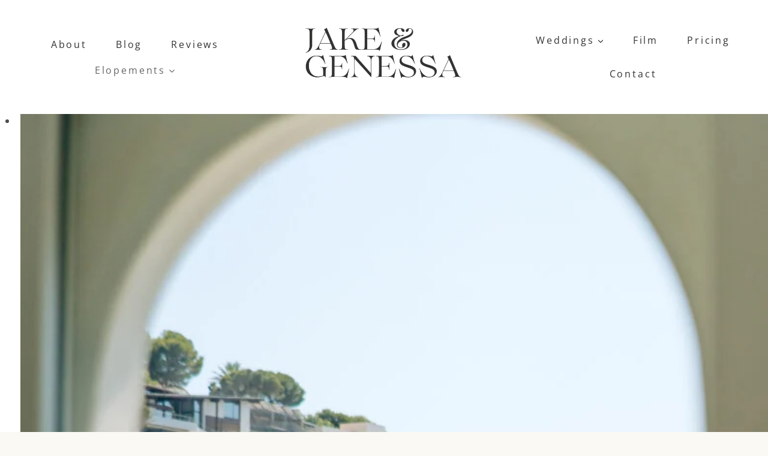

--- FILE ---
content_type: text/html; charset=UTF-8
request_url: https://jakeandgenessa.com/spain-elopement-photographer/
body_size: 73105
content:
<!doctype html>
<html lang="en-US" class="no-js" itemtype="https://schema.org/WebPage" itemscope>
<head><meta charset="UTF-8"><script>if(navigator.userAgent.match(/MSIE|Internet Explorer/i)||navigator.userAgent.match(/Trident\/7\..*?rv:11/i)){var href=document.location.href;if(!href.match(/[?&]nowprocket/)){if(href.indexOf("?")==-1){if(href.indexOf("#")==-1){document.location.href=href+"?nowprocket=1"}else{document.location.href=href.replace("#","?nowprocket=1#")}}else{if(href.indexOf("#")==-1){document.location.href=href+"&nowprocket=1"}else{document.location.href=href.replace("#","&nowprocket=1#")}}}}</script><script>(()=>{class RocketLazyLoadScripts{constructor(){this.v="2.0.4",this.userEvents=["keydown","keyup","mousedown","mouseup","mousemove","mouseover","mouseout","touchmove","touchstart","touchend","touchcancel","wheel","click","dblclick","input"],this.attributeEvents=["onblur","onclick","oncontextmenu","ondblclick","onfocus","onmousedown","onmouseenter","onmouseleave","onmousemove","onmouseout","onmouseover","onmouseup","onmousewheel","onscroll","onsubmit"]}async t(){this.i(),this.o(),/iP(ad|hone)/.test(navigator.userAgent)&&this.h(),this.u(),this.l(this),this.m(),this.k(this),this.p(this),this._(),await Promise.all([this.R(),this.L()]),this.lastBreath=Date.now(),this.S(this),this.P(),this.D(),this.O(),this.M(),await this.C(this.delayedScripts.normal),await this.C(this.delayedScripts.defer),await this.C(this.delayedScripts.async),await this.T(),await this.F(),await this.j(),await this.A(),window.dispatchEvent(new Event("rocket-allScriptsLoaded")),this.everythingLoaded=!0,this.lastTouchEnd&&await new Promise(t=>setTimeout(t,500-Date.now()+this.lastTouchEnd)),this.I(),this.H(),this.U(),this.W()}i(){this.CSPIssue=sessionStorage.getItem("rocketCSPIssue"),document.addEventListener("securitypolicyviolation",t=>{this.CSPIssue||"script-src-elem"!==t.violatedDirective||"data"!==t.blockedURI||(this.CSPIssue=!0,sessionStorage.setItem("rocketCSPIssue",!0))},{isRocket:!0})}o(){window.addEventListener("pageshow",t=>{this.persisted=t.persisted,this.realWindowLoadedFired=!0},{isRocket:!0}),window.addEventListener("pagehide",()=>{this.onFirstUserAction=null},{isRocket:!0})}h(){let t;function e(e){t=e}window.addEventListener("touchstart",e,{isRocket:!0}),window.addEventListener("touchend",function i(o){o.changedTouches[0]&&t.changedTouches[0]&&Math.abs(o.changedTouches[0].pageX-t.changedTouches[0].pageX)<10&&Math.abs(o.changedTouches[0].pageY-t.changedTouches[0].pageY)<10&&o.timeStamp-t.timeStamp<200&&(window.removeEventListener("touchstart",e,{isRocket:!0}),window.removeEventListener("touchend",i,{isRocket:!0}),"INPUT"===o.target.tagName&&"text"===o.target.type||(o.target.dispatchEvent(new TouchEvent("touchend",{target:o.target,bubbles:!0})),o.target.dispatchEvent(new MouseEvent("mouseover",{target:o.target,bubbles:!0})),o.target.dispatchEvent(new PointerEvent("click",{target:o.target,bubbles:!0,cancelable:!0,detail:1,clientX:o.changedTouches[0].clientX,clientY:o.changedTouches[0].clientY})),event.preventDefault()))},{isRocket:!0})}q(t){this.userActionTriggered||("mousemove"!==t.type||this.firstMousemoveIgnored?"keyup"===t.type||"mouseover"===t.type||"mouseout"===t.type||(this.userActionTriggered=!0,this.onFirstUserAction&&this.onFirstUserAction()):this.firstMousemoveIgnored=!0),"click"===t.type&&t.preventDefault(),t.stopPropagation(),t.stopImmediatePropagation(),"touchstart"===this.lastEvent&&"touchend"===t.type&&(this.lastTouchEnd=Date.now()),"click"===t.type&&(this.lastTouchEnd=0),this.lastEvent=t.type,t.composedPath&&t.composedPath()[0].getRootNode()instanceof ShadowRoot&&(t.rocketTarget=t.composedPath()[0]),this.savedUserEvents.push(t)}u(){this.savedUserEvents=[],this.userEventHandler=this.q.bind(this),this.userEvents.forEach(t=>window.addEventListener(t,this.userEventHandler,{passive:!1,isRocket:!0})),document.addEventListener("visibilitychange",this.userEventHandler,{isRocket:!0})}U(){this.userEvents.forEach(t=>window.removeEventListener(t,this.userEventHandler,{passive:!1,isRocket:!0})),document.removeEventListener("visibilitychange",this.userEventHandler,{isRocket:!0}),this.savedUserEvents.forEach(t=>{(t.rocketTarget||t.target).dispatchEvent(new window[t.constructor.name](t.type,t))})}m(){const t="return false",e=Array.from(this.attributeEvents,t=>"data-rocket-"+t),i="["+this.attributeEvents.join("],[")+"]",o="[data-rocket-"+this.attributeEvents.join("],[data-rocket-")+"]",s=(e,i,o)=>{o&&o!==t&&(e.setAttribute("data-rocket-"+i,o),e["rocket"+i]=new Function("event",o),e.setAttribute(i,t))};new MutationObserver(t=>{for(const n of t)"attributes"===n.type&&(n.attributeName.startsWith("data-rocket-")||this.everythingLoaded?n.attributeName.startsWith("data-rocket-")&&this.everythingLoaded&&this.N(n.target,n.attributeName.substring(12)):s(n.target,n.attributeName,n.target.getAttribute(n.attributeName))),"childList"===n.type&&n.addedNodes.forEach(t=>{if(t.nodeType===Node.ELEMENT_NODE)if(this.everythingLoaded)for(const i of[t,...t.querySelectorAll(o)])for(const t of i.getAttributeNames())e.includes(t)&&this.N(i,t.substring(12));else for(const e of[t,...t.querySelectorAll(i)])for(const t of e.getAttributeNames())this.attributeEvents.includes(t)&&s(e,t,e.getAttribute(t))})}).observe(document,{subtree:!0,childList:!0,attributeFilter:[...this.attributeEvents,...e]})}I(){this.attributeEvents.forEach(t=>{document.querySelectorAll("[data-rocket-"+t+"]").forEach(e=>{this.N(e,t)})})}N(t,e){const i=t.getAttribute("data-rocket-"+e);i&&(t.setAttribute(e,i),t.removeAttribute("data-rocket-"+e))}k(t){Object.defineProperty(HTMLElement.prototype,"onclick",{get(){return this.rocketonclick||null},set(e){this.rocketonclick=e,this.setAttribute(t.everythingLoaded?"onclick":"data-rocket-onclick","this.rocketonclick(event)")}})}S(t){function e(e,i){let o=e[i];e[i]=null,Object.defineProperty(e,i,{get:()=>o,set(s){t.everythingLoaded?o=s:e["rocket"+i]=o=s}})}e(document,"onreadystatechange"),e(window,"onload"),e(window,"onpageshow");try{Object.defineProperty(document,"readyState",{get:()=>t.rocketReadyState,set(e){t.rocketReadyState=e},configurable:!0}),document.readyState="loading"}catch(t){console.log("WPRocket DJE readyState conflict, bypassing")}}l(t){this.originalAddEventListener=EventTarget.prototype.addEventListener,this.originalRemoveEventListener=EventTarget.prototype.removeEventListener,this.savedEventListeners=[],EventTarget.prototype.addEventListener=function(e,i,o){o&&o.isRocket||!t.B(e,this)&&!t.userEvents.includes(e)||t.B(e,this)&&!t.userActionTriggered||e.startsWith("rocket-")||t.everythingLoaded?t.originalAddEventListener.call(this,e,i,o):(t.savedEventListeners.push({target:this,remove:!1,type:e,func:i,options:o}),"mouseenter"!==e&&"mouseleave"!==e||t.originalAddEventListener.call(this,e,t.savedUserEvents.push,o))},EventTarget.prototype.removeEventListener=function(e,i,o){o&&o.isRocket||!t.B(e,this)&&!t.userEvents.includes(e)||t.B(e,this)&&!t.userActionTriggered||e.startsWith("rocket-")||t.everythingLoaded?t.originalRemoveEventListener.call(this,e,i,o):t.savedEventListeners.push({target:this,remove:!0,type:e,func:i,options:o})}}J(t,e){this.savedEventListeners=this.savedEventListeners.filter(i=>{let o=i.type,s=i.target||window;return e!==o||t!==s||(this.B(o,s)&&(i.type="rocket-"+o),this.$(i),!1)})}H(){EventTarget.prototype.addEventListener=this.originalAddEventListener,EventTarget.prototype.removeEventListener=this.originalRemoveEventListener,this.savedEventListeners.forEach(t=>this.$(t))}$(t){t.remove?this.originalRemoveEventListener.call(t.target,t.type,t.func,t.options):this.originalAddEventListener.call(t.target,t.type,t.func,t.options)}p(t){let e;function i(e){return t.everythingLoaded?e:e.split(" ").map(t=>"load"===t||t.startsWith("load.")?"rocket-jquery-load":t).join(" ")}function o(o){function s(e){const s=o.fn[e];o.fn[e]=o.fn.init.prototype[e]=function(){return this[0]===window&&t.userActionTriggered&&("string"==typeof arguments[0]||arguments[0]instanceof String?arguments[0]=i(arguments[0]):"object"==typeof arguments[0]&&Object.keys(arguments[0]).forEach(t=>{const e=arguments[0][t];delete arguments[0][t],arguments[0][i(t)]=e})),s.apply(this,arguments),this}}if(o&&o.fn&&!t.allJQueries.includes(o)){const e={DOMContentLoaded:[],"rocket-DOMContentLoaded":[]};for(const t in e)document.addEventListener(t,()=>{e[t].forEach(t=>t())},{isRocket:!0});o.fn.ready=o.fn.init.prototype.ready=function(i){function s(){parseInt(o.fn.jquery)>2?setTimeout(()=>i.bind(document)(o)):i.bind(document)(o)}return"function"==typeof i&&(t.realDomReadyFired?!t.userActionTriggered||t.fauxDomReadyFired?s():e["rocket-DOMContentLoaded"].push(s):e.DOMContentLoaded.push(s)),o([])},s("on"),s("one"),s("off"),t.allJQueries.push(o)}e=o}t.allJQueries=[],o(window.jQuery),Object.defineProperty(window,"jQuery",{get:()=>e,set(t){o(t)}})}P(){const t=new Map;document.write=document.writeln=function(e){const i=document.currentScript,o=document.createRange(),s=i.parentElement;let n=t.get(i);void 0===n&&(n=i.nextSibling,t.set(i,n));const c=document.createDocumentFragment();o.setStart(c,0),c.appendChild(o.createContextualFragment(e)),s.insertBefore(c,n)}}async R(){return new Promise(t=>{this.userActionTriggered?t():this.onFirstUserAction=t})}async L(){return new Promise(t=>{document.addEventListener("DOMContentLoaded",()=>{this.realDomReadyFired=!0,t()},{isRocket:!0})})}async j(){return this.realWindowLoadedFired?Promise.resolve():new Promise(t=>{window.addEventListener("load",t,{isRocket:!0})})}M(){this.pendingScripts=[];this.scriptsMutationObserver=new MutationObserver(t=>{for(const e of t)e.addedNodes.forEach(t=>{"SCRIPT"!==t.tagName||t.noModule||t.isWPRocket||this.pendingScripts.push({script:t,promise:new Promise(e=>{const i=()=>{const i=this.pendingScripts.findIndex(e=>e.script===t);i>=0&&this.pendingScripts.splice(i,1),e()};t.addEventListener("load",i,{isRocket:!0}),t.addEventListener("error",i,{isRocket:!0}),setTimeout(i,1e3)})})})}),this.scriptsMutationObserver.observe(document,{childList:!0,subtree:!0})}async F(){await this.X(),this.pendingScripts.length?(await this.pendingScripts[0].promise,await this.F()):this.scriptsMutationObserver.disconnect()}D(){this.delayedScripts={normal:[],async:[],defer:[]},document.querySelectorAll("script[type$=rocketlazyloadscript]").forEach(t=>{t.hasAttribute("data-rocket-src")?t.hasAttribute("async")&&!1!==t.async?this.delayedScripts.async.push(t):t.hasAttribute("defer")&&!1!==t.defer||"module"===t.getAttribute("data-rocket-type")?this.delayedScripts.defer.push(t):this.delayedScripts.normal.push(t):this.delayedScripts.normal.push(t)})}async _(){await this.L();let t=[];document.querySelectorAll("script[type$=rocketlazyloadscript][data-rocket-src]").forEach(e=>{let i=e.getAttribute("data-rocket-src");if(i&&!i.startsWith("data:")){i.startsWith("//")&&(i=location.protocol+i);try{const o=new URL(i).origin;o!==location.origin&&t.push({src:o,crossOrigin:e.crossOrigin||"module"===e.getAttribute("data-rocket-type")})}catch(t){}}}),t=[...new Map(t.map(t=>[JSON.stringify(t),t])).values()],this.Y(t,"preconnect")}async G(t){if(await this.K(),!0!==t.noModule||!("noModule"in HTMLScriptElement.prototype))return new Promise(e=>{let i;function o(){(i||t).setAttribute("data-rocket-status","executed"),e()}try{if(navigator.userAgent.includes("Firefox/")||""===navigator.vendor||this.CSPIssue)i=document.createElement("script"),[...t.attributes].forEach(t=>{let e=t.nodeName;"type"!==e&&("data-rocket-type"===e&&(e="type"),"data-rocket-src"===e&&(e="src"),i.setAttribute(e,t.nodeValue))}),t.text&&(i.text=t.text),t.nonce&&(i.nonce=t.nonce),i.hasAttribute("src")?(i.addEventListener("load",o,{isRocket:!0}),i.addEventListener("error",()=>{i.setAttribute("data-rocket-status","failed-network"),e()},{isRocket:!0}),setTimeout(()=>{i.isConnected||e()},1)):(i.text=t.text,o()),i.isWPRocket=!0,t.parentNode.replaceChild(i,t);else{const i=t.getAttribute("data-rocket-type"),s=t.getAttribute("data-rocket-src");i?(t.type=i,t.removeAttribute("data-rocket-type")):t.removeAttribute("type"),t.addEventListener("load",o,{isRocket:!0}),t.addEventListener("error",i=>{this.CSPIssue&&i.target.src.startsWith("data:")?(console.log("WPRocket: CSP fallback activated"),t.removeAttribute("src"),this.G(t).then(e)):(t.setAttribute("data-rocket-status","failed-network"),e())},{isRocket:!0}),s?(t.fetchPriority="high",t.removeAttribute("data-rocket-src"),t.src=s):t.src="data:text/javascript;base64,"+window.btoa(unescape(encodeURIComponent(t.text)))}}catch(i){t.setAttribute("data-rocket-status","failed-transform"),e()}});t.setAttribute("data-rocket-status","skipped")}async C(t){const e=t.shift();return e?(e.isConnected&&await this.G(e),this.C(t)):Promise.resolve()}O(){this.Y([...this.delayedScripts.normal,...this.delayedScripts.defer,...this.delayedScripts.async],"preload")}Y(t,e){this.trash=this.trash||[];let i=!0;var o=document.createDocumentFragment();t.forEach(t=>{const s=t.getAttribute&&t.getAttribute("data-rocket-src")||t.src;if(s&&!s.startsWith("data:")){const n=document.createElement("link");n.href=s,n.rel=e,"preconnect"!==e&&(n.as="script",n.fetchPriority=i?"high":"low"),t.getAttribute&&"module"===t.getAttribute("data-rocket-type")&&(n.crossOrigin=!0),t.crossOrigin&&(n.crossOrigin=t.crossOrigin),t.integrity&&(n.integrity=t.integrity),t.nonce&&(n.nonce=t.nonce),o.appendChild(n),this.trash.push(n),i=!1}}),document.head.appendChild(o)}W(){this.trash.forEach(t=>t.remove())}async T(){try{document.readyState="interactive"}catch(t){}this.fauxDomReadyFired=!0;try{await this.K(),this.J(document,"readystatechange"),document.dispatchEvent(new Event("rocket-readystatechange")),await this.K(),document.rocketonreadystatechange&&document.rocketonreadystatechange(),await this.K(),this.J(document,"DOMContentLoaded"),document.dispatchEvent(new Event("rocket-DOMContentLoaded")),await this.K(),this.J(window,"DOMContentLoaded"),window.dispatchEvent(new Event("rocket-DOMContentLoaded"))}catch(t){console.error(t)}}async A(){try{document.readyState="complete"}catch(t){}try{await this.K(),this.J(document,"readystatechange"),document.dispatchEvent(new Event("rocket-readystatechange")),await this.K(),document.rocketonreadystatechange&&document.rocketonreadystatechange(),await this.K(),this.J(window,"load"),window.dispatchEvent(new Event("rocket-load")),await this.K(),window.rocketonload&&window.rocketonload(),await this.K(),this.allJQueries.forEach(t=>t(window).trigger("rocket-jquery-load")),await this.K(),this.J(window,"pageshow");const t=new Event("rocket-pageshow");t.persisted=this.persisted,window.dispatchEvent(t),await this.K(),window.rocketonpageshow&&window.rocketonpageshow({persisted:this.persisted})}catch(t){console.error(t)}}async K(){Date.now()-this.lastBreath>45&&(await this.X(),this.lastBreath=Date.now())}async X(){return document.hidden?new Promise(t=>setTimeout(t)):new Promise(t=>requestAnimationFrame(t))}B(t,e){return e===document&&"readystatechange"===t||(e===document&&"DOMContentLoaded"===t||(e===window&&"DOMContentLoaded"===t||(e===window&&"load"===t||e===window&&"pageshow"===t)))}static run(){(new RocketLazyLoadScripts).t()}}RocketLazyLoadScripts.run()})();</script>
	
	<meta name="viewport" content="width=device-width, initial-scale=1, minimum-scale=1">
	

<meta name='robots' content='index, follow, max-image-preview:large, max-snippet:-1, max-video-preview:-1' />

	<!-- This site is optimized with the Yoast SEO plugin v26.8 - https://yoast.com/product/yoast-seo-wordpress/ -->
	<title>Spain Elopement Photographer - Jake + Genessa</title>
<style id="wpr-usedcss">.kb-splide.splide__container{box-sizing:border-box;position:relative}.kb-splide .splide__list{backface-visibility:hidden;display:flex;height:100%;margin:0!important;padding:0!important}.kb-splide.splide-initial .splide__list{gap:0;display:flex}.kb-splide.is-initialized:not(.is-active) .splide__list{display:block}.kb-splide .splide__pagination,.kb-splide ul.menu ul.splide__pagination.splide__pagination{align-items:center;display:flex;flex-wrap:wrap;justify-content:center;margin:0;pointer-events:none}.kb-splide .splide__pagination li{display:inline-block;line-height:1;list-style-type:none;margin:0;pointer-events:auto}.kb-splide .splide__progress__bar{width:0}.kb-splide .splide__toggle.is-active .splide__toggle__play,.kb-splide .splide__toggle__pause{display:none}.kb-splide .splide__toggle.is-active .splide__toggle__pause{display:inline}.kb-splide{outline:0;position:relative;--splide-nav-color:#fff;--splide-nav-background:rgba(0, 0, 0, .8);--splide-nav-border:2px solid transparent;--splide-pagination-background:#000}.kb-splide[data-slider-dots=true]{margin-bottom:30px}.kt-blocks-carousel .splide__pagination__page.is-active{background-color:#000}.kt-blocks-carousel .splide__pagination__page:focus,.kt-blocks-carousel .splide__pagination__page:focus-visible,.kt-blocks-carousel .splide__pagination__page:hover{outline:0}.kt-blocks-carousel .kt-carousel-dotstyle-light .splide__pagination__page,.kt-blocks-carousel .kt-carousel-dotstyle-light .splide__pagination__page.is-active{background-color:#fff}.kt-blocks-carousel .kt-carousel-dotstyle-outlinedark .splide__pagination__page{background-color:transparent;box-shadow:inset 0 0 0 1px #000;transition:box-shadow .3s ease}.kt-blocks-carousel .kt-carousel-dotstyle-outlinedark .splide__pagination__page.is-active{background-color:transparent;box-shadow:inset 0 0 0 8px #000}.kt-blocks-carousel .kt-carousel-dotstyle-outlinelight .splide__pagination__page{background-color:transparent;box-shadow:inset 0 0 0 1px #fff;transition:box-shadow .3s ease}.kt-blocks-carousel .kt-carousel-dotstyle-outlinelight .splide__pagination__page.is-active{background-color:transparent;box-shadow:inset 0 0 0 8px #fff}.kb-splide.is-initialized{visibility:visible}.kb-splide .splide__slide{backface-visibility:hidden;box-sizing:border-box;flex-shrink:0;list-style-type:none!important;margin:0;outline:0;position:relative}.kb-splide .splide__slide img{vertical-align:bottom}.kb-splide .splide__slider{position:relative}.kb-splide .splide__sr{clip:rect(0 0 0 0);border:0;height:1px;margin:-1px;overflow:hidden;padding:0;position:absolute;width:1px}.kb-splide .splide__spinner{animation:1s linear infinite splide-loading;border:2px solid #999;border-left-color:transparent;border-radius:50%;bottom:0;contain:strict;display:inline-block;height:20px;left:0;margin:auto;position:absolute;right:0;top:0;width:20px}.kb-splide .splide__track{overflow:hidden;position:relative;z-index:0}@keyframes splide-loading{0%{transform:rotate(0)}to{transform:rotate(1turn)}}.kb-splide.splide--draggable>.splide__slider>.splide__track,.kb-splide.splide--draggable>.splide__track{user-select:none}.kb-splide.splide--fade>.splide__slider>.splide__track>.splide__list,.kb-splide.splide--fade>.splide__track>.splide__list{display:flex}.kb-splide.splide--fade>.splide__slider>.splide__track>.splide__list>.splide__slide,.kb-splide.splide--fade>.splide__track>.splide__list>.splide__slide{position:relative;left:unset;right:unset;top:unset;opacity:0;z-index:0}.kb-splide.splide--fade>.splide__slider>.splide__track>.splide__list>.splide__slide.is-active,.kb-splide.splide--fade>.splide__track>.splide__list>.splide__slide.is-active{opacity:1;position:relative;z-index:1}.kb-splide.splide--rtl{direction:rtl}.kb-splide.splide--rtl.splide--fade>.splide__track .splide__list{direction:rtl;flex-direction:row-reverse}.kb-splide.splide--ttb.is-active>.splide__slider>.splide__track>.splide__list,.kb-splide.splide--ttb.is-active>.splide__track>.splide__list{display:block}.kb-splide .splide__arrow{font-size:1rem;align-items:center;background:var(--splide-nav-background);border:var(--splide-nav-border);border-radius:3px;cursor:pointer;display:flex;height:3em;width:2em;justify-content:center;opacity:.25;padding:0;color:var(--splide-nav-color);position:absolute;top:50%;transform:translateY(-50%);z-index:1;box-shadow:none;transition:opacity .3s ease-in-out}.kb-splide.kb-slider-group-arrows .splide__arrows{position:absolute;z-index:1;display:flex;gap:1rem}.kb-splide.kb-slider-group-arrows .splide__arrows .splide__arrow{position:static;opacity:.5;transform:none}.kb-splide.kb-slider-group-arrows .splide__arrows .splide__arrow:focus,.kb-splide.kb-slider-group-arrows .splide__arrows .splide__arrow:hover{opacity:1}.kb-splide.kb-slider-group-arrows .splide__arrows .splide__arrow:disabled{opacity:.1}.kb-splide.kb-slider-arrow-position-top-right .splide__arrows{top:1rem;right:1rem}.kb-splide.kb-slider-arrow-position-top-left .splide__arrows{top:1rem;left:1rem}.kb-splide.kb-slider-arrow-position-bottom-left .splide__arrows{bottom:1rem;left:1rem}.kb-splide.kb-slider-arrow-position-bottom-right .splide__arrows{bottom:1rem;right:1rem}.kb-splide:hover .splide__arrow{opacity:.75}.kb-splide .splide__arrow svg{fill:currentColor;height:1em;width:1em}.kb-splide .splide__arrow:focus,.kb-splide .splide__arrow:hover{opacity:1;background:var(--splide-nav-background);color:var(--splide-nav-color)}.kb-splide .splide__arrow:disabled{opacity:.1;cursor:not-allowed}.kb-splide .splide__arrow--prev{left:1rem}.kb-splide .splide__arrow--prev svg{transform:scaleX(-1)}.kb-splide .splide__arrow--next{right:1rem}.kb-splide .splide__pagination,.kb-splide ul.splide__pagination.splide__pagination{bottom:-25px;left:0;padding:0 1em;position:absolute;right:0;z-index:1}.kb-splide .splide__pagination__page{background:var(--splide-pagination-background);border:0;border-radius:50%;display:inline-block;height:10px;margin:3px;opacity:.25;padding:0;transition:opacity .2s ease-in-out;width:10px}.kb-splide .splide__pagination__page.is-active{background:var(--splide-pagination-background);opacity:.75}.kb-splide .splide__pagination__page:hover{cursor:pointer;opacity:1}.kb-splide .splide__pagination__page:focus-visible{outline-offset:3px}.kb-splide .splide.is-focus-in .splide__pagination__page:focus{outline-offset:3px}.kb-splide .splide__progress__bar{background:#ccc;height:3px}@supports (outline-offset:-3px){.kb-splide .splide__slide:focus-visible{outline-offset:-3px}.kb-splide .splide.is-focus-in .splide__slide:focus{outline-offset:-3px}}.kb-splide .splide__toggle{cursor:pointer}.kb-splide .splide__toggle:focus-visible{outline-offset:3px}.kb-splide.is-focus-in .splide__toggle:focus{outline-offset:3px}.kb-splide.splide--nav>.splide__slider>.splide__track>.splide__list>.splide__slide,.kb-splide.splide--nav>.splide__track>.splide__list>.splide__slide{border:3px solid transparent;cursor:pointer}.kb-splide.splide--nav>.splide__slider>.splide__track>.splide__list>.splide__slide.is-active,.kb-splide.splide--nav>.splide__track>.splide__list>.splide__slide.is-active{border:3px solid #000}.kb-splide.splide--nav>.splide__slider>.splide__track>.splide__list>.splide__slide:focus,.kb-splide.splide--nav>.splide__track>.splide__list>.splide__slide:focus{outline:0}.kb-splide.splide--rtl>.splide__arrows .splide__arrow--prev,.kb-splide.splide--rtl>.splide__slider>.splide__track>.splide__arrows .splide__arrow--prev,.kb-splide.splide--rtl>.splide__track>.splide__arrows .splide__arrow--prev{left:auto;right:1em}.kb-splide.splide--rtl>.splide__arrows .splide__arrow--prev svg,.kb-splide.splide--rtl>.splide__slider>.splide__track>.splide__arrows .splide__arrow--prev svg,.kb-splide.splide--rtl>.splide__track>.splide__arrows .splide__arrow--prev svg{transform:scaleX(1)}.kb-splide.splide--rtl>.splide__arrows .splide__arrow--next,.kb-splide.splide--rtl>.splide__slider>.splide__track>.splide__arrows .splide__arrow--next,.kb-splide.splide--rtl>.splide__track>.splide__arrows .splide__arrow--next{left:1em;right:auto}.kb-splide.splide--rtl>.splide__arrows .splide__arrow--next svg,.kb-splide.splide--rtl>.splide__slider>.splide__track>.splide__arrows .splide__arrow--next svg,.kb-splide.splide--rtl>.splide__track>.splide__arrows .splide__arrow--next svg{transform:scaleX(-1)}.kb-splide.splide--ttb>.splide__arrows .splide__arrow,.kb-splide.splide--ttb>.splide__slider>.splide__track>.splide__arrows .splide__arrow,.kb-splide.splide--ttb>.splide__track>.splide__arrows .splide__arrow{left:50%;transform:translate(-50%)}.kb-splide.splide--ttb>.splide__arrows .splide__arrow--prev,.kb-splide.splide--ttb>.splide__slider>.splide__track>.splide__arrows .splide__arrow--prev,.kb-splide.splide--ttb>.splide__track>.splide__arrows .splide__arrow--prev{top:1em}.kb-splide.splide--ttb>.splide__arrows .splide__arrow--prev svg,.kb-splide.splide--ttb>.splide__slider>.splide__track>.splide__arrows .splide__arrow--prev svg,.kb-splide.splide--ttb>.splide__track>.splide__arrows .splide__arrow--prev svg{transform:rotate(-90deg)}.kb-splide.splide--ttb>.splide__arrows .splide__arrow--next,.kb-splide.splide--ttb>.splide__slider>.splide__track>.splide__arrows .splide__arrow--next,.kb-splide.splide--ttb>.splide__track>.splide__arrows .splide__arrow--next{bottom:1em;top:auto}.kb-splide.splide--ttb>.splide__arrows .splide__arrow--next svg,.kb-splide.splide--ttb>.splide__slider>.splide__track>.splide__arrows .splide__arrow--next svg,.kb-splide.splide--ttb>.splide__track>.splide__arrows .splide__arrow--next svg{transform:rotate(90deg)}.kb-splide.splide--ttb>.splide__pagination,.kb-splide.splide--ttb>.splide__slider>.splide__pagination{bottom:0;display:flex;flex-direction:column;left:auto;padding:1em 0;right:.5em;top:0}.kb-blocks-fluid-carousel:not(.splide-initialized):not(.tns-slider) .splide__slide.kb-slide-item{display:block}.kt-blocks-carousel-init:not(.splide-initialized):not(.tns-slider)[data-slider-type=slider] .splide__slide.kb-slide-item{display:block}.kb-gallery-type-thumbslider .kt-blocks-carousel-init.splide-initialized:not(.tns-slider)[data-slider-type=thumbnail] .splide__slide.kb-slide-item{display:block}.wp-block-kadence-advancedgallery .kt-blocks-carousel{overflow:hidden}.wp-block-kadence-advancedgallery .kt-blocks-carousel .splide__arrow--prev{left:0}.wp-block-kadence-advancedgallery .kt-blocks-carousel .splide__arrow--next{right:0}.wp-block-kadence-advancedgallery .kt-blocks-carousel .splide--nav>.splide__track>.splide__list>.splide__slide{border:0}.wp-block-kadence-advancedgallery .kt-blocks-carousel .splide--fade>.splide__track>.splide__list>.splide__slide{position:relative;left:unset;right:unset;top:unset}.wp-block-kadence-advancedgallery .kt-blocks-carousel .splide--fade>.splide__track>.splide__list{display:flex}.wp-block-kadence-advancedgallery .kt-blocks-carousel .splide--fade.splide--rtl>.splide__track>.splide__list{direction:rtl;flex-direction:row-reverse}.wp-block-kadence-advancedgallery .kt-blocks-carousel .splide--rtl>.splide__arrows .splide__arrow--prev{right:0;left:auto}.wp-block-kadence-advancedgallery .kt-blocks-carousel .splide--rtl>.splide__arrows .splide__arrow--next{left:0;right:auto}.wp-block-kadence-testimonials .kt-blocks-carousel .splide__arrow--prev{left:0}.wp-block-kadence-testimonials .kt-blocks-carousel .splide__arrow--next{right:0}.wp-block-kadence-testimonials .kt-blocks-carousel .splide__arrows--rtl .splide__arrow--next{right:unset}.wp-block-kadence-rowlayout .kt-blocks-carousel .splide--nav>.splide__track>.splide__list>.splide__slide{border:0}.wp-block-kadence-rowlayout .kt-blocks-carousel .splide--fade>.splide__track>.splide__list>.splide__slide{position:relative;left:unset;right:unset;top:unset}.wp-block-kadence-rowlayout .kt-blocks-carousel .splide--fade>.splide__track>.splide__list{display:flex}img.emoji{display:inline!important;border:none!important;box-shadow:none!important;height:1em!important;width:1em!important;margin:0 .07em!important;vertical-align:-.1em!important;background:0 0!important;padding:0!important}.wp-block-button__link{box-sizing:border-box;cursor:pointer;display:inline-block;text-align:center;word-break:break-word}.wp-block-button__link.aligncenter{text-align:center}:where(.wp-block-button__link){border-radius:9999px;box-shadow:none;padding:calc(.667em + 2px) calc(1.333em + 2px);text-decoration:none}:where(.wp-block-calendar table:not(.has-background) th){background:#ddd}:where(.wp-block-columns){margin-bottom:1.75em}:where(.wp-block-columns.has-background){padding:1.25em 2.375em}:where(.wp-block-post-comments input[type=submit]){border:none}:where(.wp-block-cover-image:not(.has-text-color)),:where(.wp-block-cover:not(.has-text-color)){color:#fff}:where(.wp-block-cover-image.is-light:not(.has-text-color)),:where(.wp-block-cover.is-light:not(.has-text-color)){color:#000}:where(.wp-block-file){margin-bottom:1.5em}:where(.wp-block-file__button){border-radius:2em;display:inline-block;padding:.5em 1em}:where(.wp-block-file__button):is(a):active,:where(.wp-block-file__button):is(a):focus,:where(.wp-block-file__button):is(a):hover,:where(.wp-block-file__button):is(a):visited{box-shadow:none;color:#fff;opacity:.85;text-decoration:none}.wp-block-image img{box-sizing:border-box;height:auto;max-width:100%;vertical-align:bottom}.wp-block-image.aligncenter{text-align:center}.wp-block-image.alignfull img{height:auto;width:100%}.wp-block-image .aligncenter,.wp-block-image.aligncenter{display:table}.wp-block-image .aligncenter{margin-left:auto;margin-right:auto}.wp-block-image :where(.has-border-color){border-style:solid}.wp-block-image :where([style*=border-top-color]){border-top-style:solid}.wp-block-image :where([style*=border-right-color]){border-right-style:solid}.wp-block-image :where([style*=border-bottom-color]){border-bottom-style:solid}.wp-block-image :where([style*=border-left-color]){border-left-style:solid}.wp-block-image :where([style*=border-width]){border-style:solid}.wp-block-image :where([style*=border-top-width]){border-top-style:solid}.wp-block-image :where([style*=border-right-width]){border-right-style:solid}.wp-block-image :where([style*=border-bottom-width]){border-bottom-style:solid}.wp-block-image :where([style*=border-left-width]){border-left-style:solid}.wp-block-image figure{margin:0}:where(.wp-block-latest-comments:not([style*=line-height] .wp-block-latest-comments__comment)){line-height:1.1}:where(.wp-block-latest-comments:not([style*=line-height] .wp-block-latest-comments__comment-excerpt p)){line-height:1.8}ol,ul{box-sizing:border-box}:where(.wp-block-navigation.has-background .wp-block-navigation-item a:not(.wp-element-button)),:where(.wp-block-navigation.has-background .wp-block-navigation-submenu a:not(.wp-element-button)){padding:.5em 1em}:where(.wp-block-navigation .wp-block-navigation__submenu-container .wp-block-navigation-item a:not(.wp-element-button)),:where(.wp-block-navigation .wp-block-navigation__submenu-container .wp-block-navigation-submenu a:not(.wp-element-button)),:where(.wp-block-navigation .wp-block-navigation__submenu-container .wp-block-navigation-submenu button.wp-block-navigation-item__content),:where(.wp-block-navigation .wp-block-navigation__submenu-container .wp-block-pages-list__item button.wp-block-navigation-item__content){padding:.5em 1em}:where(p.has-text-color:not(.has-link-color)) a{color:inherit}:where(.wp-block-post-excerpt){margin-bottom:var(--wp--style--block-gap);margin-top:var(--wp--style--block-gap)}:where(.wp-block-preformatted.has-background){padding:1.25em 2.375em}:where(.wp-block-pullquote){margin:0 0 1em}:where(.wp-block-search__button){border:1px solid #ccc;padding:6px 10px}:where(.wp-block-search__button-inside .wp-block-search__inside-wrapper){border:1px solid #949494;box-sizing:border-box;padding:4px}:where(.wp-block-search__button-inside .wp-block-search__inside-wrapper) .wp-block-search__input{border:none;border-radius:0;padding:0 4px}:where(.wp-block-search__button-inside .wp-block-search__inside-wrapper) .wp-block-search__input:focus{outline:0}:where(.wp-block-search__button-inside .wp-block-search__inside-wrapper) :where(.wp-block-search__button){padding:4px 8px}.wp-block-spacer{clear:both}:where(.wp-block-term-description){margin-bottom:var(--wp--style--block-gap);margin-top:var(--wp--style--block-gap)}:where(pre.wp-block-verse){font-family:inherit}.entry-content{counter-reset:footnotes}:root{--wp--preset--font-size--normal:16px;--wp--preset--font-size--huge:42px}.has-text-align-center{text-align:center}.aligncenter{clear:both}.screen-reader-text{clip:rect(1px,1px,1px,1px);word-wrap:normal!important;border:0;-webkit-clip-path:inset(50%);clip-path:inset(50%);height:1px;margin:-1px;overflow:hidden;padding:0;position:absolute;width:1px}.screen-reader-text:focus{clip:auto!important;background-color:#ddd;-webkit-clip-path:none;clip-path:none;color:#444;display:block;font-size:1em;height:auto;left:5px;line-height:normal;padding:15px 23px 14px;text-decoration:none;top:5px;width:auto;z-index:100000}html :where(.has-border-color){border-style:solid}html :where([style*=border-top-color]){border-top-style:solid}html :where([style*=border-right-color]){border-right-style:solid}html :where([style*=border-bottom-color]){border-bottom-style:solid}html :where([style*=border-left-color]){border-left-style:solid}html :where([style*=border-width]){border-style:solid}html :where([style*=border-top-width]){border-top-style:solid}html :where([style*=border-right-width]){border-right-style:solid}html :where([style*=border-bottom-width]){border-bottom-style:solid}html :where([style*=border-left-width]){border-left-style:solid}html :where(img[class*=wp-image-]){height:auto;max-width:100%}:where(figure){margin:0 0 1em}html :where(.is-position-sticky){--wp-admin--admin-bar--position-offset:var(--wp-admin--admin-bar--height,0px)}@media screen and (max-width:600px){html :where(.is-position-sticky){--wp-admin--admin-bar--position-offset:0px}}.wp-block-button__link{color:#fff;background-color:#32373c;border-radius:9999px;box-shadow:none;text-decoration:none;padding:calc(.667em + 2px) calc(1.333em + 2px);font-size:1.125em}body{--wp--preset--color--black:#000000;--wp--preset--color--cyan-bluish-gray:#abb8c3;--wp--preset--color--white:#ffffff;--wp--preset--color--pale-pink:#f78da7;--wp--preset--color--vivid-red:#cf2e2e;--wp--preset--color--luminous-vivid-orange:#ff6900;--wp--preset--color--luminous-vivid-amber:#fcb900;--wp--preset--color--light-green-cyan:#7bdcb5;--wp--preset--color--vivid-green-cyan:#00d084;--wp--preset--color--pale-cyan-blue:#8ed1fc;--wp--preset--color--vivid-cyan-blue:#0693e3;--wp--preset--color--vivid-purple:#9b51e0;--wp--preset--color--theme-palette-1:var(--global-palette1);--wp--preset--color--theme-palette-2:var(--global-palette2);--wp--preset--color--theme-palette-3:var(--global-palette3);--wp--preset--color--theme-palette-4:var(--global-palette4);--wp--preset--color--theme-palette-5:var(--global-palette5);--wp--preset--color--theme-palette-6:var(--global-palette6);--wp--preset--color--theme-palette-7:var(--global-palette7);--wp--preset--color--theme-palette-8:var(--global-palette8);--wp--preset--color--theme-palette-9:var(--global-palette9);--wp--preset--gradient--vivid-cyan-blue-to-vivid-purple:linear-gradient(135deg,rgba(6, 147, 227, 1) 0%,rgb(155, 81, 224) 100%);--wp--preset--gradient--light-green-cyan-to-vivid-green-cyan:linear-gradient(135deg,rgb(122, 220, 180) 0%,rgb(0, 208, 130) 100%);--wp--preset--gradient--luminous-vivid-amber-to-luminous-vivid-orange:linear-gradient(135deg,rgba(252, 185, 0, 1) 0%,rgba(255, 105, 0, 1) 100%);--wp--preset--gradient--luminous-vivid-orange-to-vivid-red:linear-gradient(135deg,rgba(255, 105, 0, 1) 0%,rgb(207, 46, 46) 100%);--wp--preset--gradient--very-light-gray-to-cyan-bluish-gray:linear-gradient(135deg,rgb(238, 238, 238) 0%,rgb(169, 184, 195) 100%);--wp--preset--gradient--cool-to-warm-spectrum:linear-gradient(135deg,rgb(74, 234, 220) 0%,rgb(151, 120, 209) 20%,rgb(207, 42, 186) 40%,rgb(238, 44, 130) 60%,rgb(251, 105, 98) 80%,rgb(254, 248, 76) 100%);--wp--preset--gradient--blush-light-purple:linear-gradient(135deg,rgb(255, 206, 236) 0%,rgb(152, 150, 240) 100%);--wp--preset--gradient--blush-bordeaux:linear-gradient(135deg,rgb(254, 205, 165) 0%,rgb(254, 45, 45) 50%,rgb(107, 0, 62) 100%);--wp--preset--gradient--luminous-dusk:linear-gradient(135deg,rgb(255, 203, 112) 0%,rgb(199, 81, 192) 50%,rgb(65, 88, 208) 100%);--wp--preset--gradient--pale-ocean:linear-gradient(135deg,rgb(255, 245, 203) 0%,rgb(182, 227, 212) 50%,rgb(51, 167, 181) 100%);--wp--preset--gradient--electric-grass:linear-gradient(135deg,rgb(202, 248, 128) 0%,rgb(113, 206, 126) 100%);--wp--preset--gradient--midnight:linear-gradient(135deg,rgb(2, 3, 129) 0%,rgb(40, 116, 252) 100%);--wp--preset--font-size--small:var(--global-font-size-small);--wp--preset--font-size--medium:var(--global-font-size-medium);--wp--preset--font-size--large:var(--global-font-size-large);--wp--preset--font-size--x-large:42px;--wp--preset--font-size--larger:var(--global-font-size-larger);--wp--preset--font-size--xxlarge:var(--global-font-size-xxlarge);--wp--preset--spacing--20:0.44rem;--wp--preset--spacing--30:0.67rem;--wp--preset--spacing--40:1rem;--wp--preset--spacing--50:1.5rem;--wp--preset--spacing--60:2.25rem;--wp--preset--spacing--70:3.38rem;--wp--preset--spacing--80:5.06rem;--wp--preset--shadow--natural:6px 6px 9px rgba(0, 0, 0, .2);--wp--preset--shadow--deep:12px 12px 50px rgba(0, 0, 0, .4);--wp--preset--shadow--sharp:6px 6px 0px rgba(0, 0, 0, .2);--wp--preset--shadow--outlined:6px 6px 0px -3px rgba(255, 255, 255, 1),6px 6px rgba(0, 0, 0, 1);--wp--preset--shadow--crisp:6px 6px 0px rgba(0, 0, 0, 1)}:where(.is-layout-flex){gap:.5em}:where(.is-layout-grid){gap:.5em}:where(.wp-block-post-template.is-layout-flex){gap:1.25em}:where(.wp-block-post-template.is-layout-grid){gap:1.25em}:where(.wp-block-columns.is-layout-flex){gap:2em}:where(.wp-block-columns.is-layout-grid){gap:2em}html{line-height:1.15;-webkit-text-size-adjust:100%}body{margin:0}main{display:block;min-width:0}h1{font-size:2em;margin:.67em 0}hr{box-sizing:content-box;height:0;overflow:visible}a{background-color:transparent}b,strong{font-weight:700}code{font-family:monospace,monospace;font-size:1em}small{font-size:80%}img{border-style:none}button,input,select,textarea{font-size:100%;margin:0}button,input{overflow:visible}button,select{text-transform:none}[type=button],[type=submit],button{-webkit-appearance:button}[type=button]::-moz-focus-inner,[type=submit]::-moz-focus-inner,button::-moz-focus-inner{border-style:none;padding:0}[type=button]:-moz-focusring,[type=submit]:-moz-focusring,button:-moz-focusring{outline:ButtonText dotted 1px}progress{vertical-align:baseline}textarea{overflow:auto}[type=number]::-webkit-inner-spin-button,[type=number]::-webkit-outer-spin-button{height:auto}[type=search]{-webkit-appearance:textfield;outline-offset:-2px}[type=search]::-webkit-search-decoration{-webkit-appearance:none}::-webkit-file-upload-button{-webkit-appearance:button;font:inherit}template{display:none}[hidden]{display:none}:root{--global-gray-400:#CBD5E0;--global-gray-500:#A0AEC0;--global-xs-spacing:1em;--global-sm-spacing:1.5rem;--global-md-spacing:2rem;--global-lg-spacing:2.5em;--global-xl-spacing:3.5em;--global-xxl-spacing:5rem;--global-edge-spacing:1.5rem;--global-boxed-spacing:2rem;--global-font-size-small:clamp(0.8rem, 0.73rem + 0.217vw, 0.9rem);--global-font-size-medium:clamp(1.1rem, 0.995rem + 0.326vw, 1.25rem);--global-font-size-large:clamp(1.75rem, 1.576rem + 0.543vw, 2rem);--global-font-size-larger:clamp(2rem, 1.6rem + 1vw, 2.5rem);--global-font-size-xxlarge:clamp(2.25rem, 1.728rem + 1.63vw, 3rem)}h1,h2,h3,h4{padding:0;margin:0}h1 a,h2 a,h3 a,h4 a{color:inherit;text-decoration:none}em,i{font-style:italic}address{margin:0 0 1.5em}code,tt{font-family:Monaco,Consolas,"Andale Mono","DejaVu Sans Mono",monospace;font-size:.8rem}html{box-sizing:border-box}*,::after,::before{box-sizing:inherit}hr{height:0;border:0;border-bottom:2px solid var(--global-gray-400)}ol,ul{margin:0 0 1.5em 1.5em;padding:0}ol.aligncenter,ul.aligncenter{list-style:none}ul{list-style:disc}ol{list-style:decimal}li>ol,li>ul{margin-bottom:0;margin-left:1.5em}dt{font-weight:700}dd{margin:0 1.5em 1.5em}img{display:block;height:auto;max-width:100%}figure{margin:.5em 0}a{color:var(--global-palette-highlight);transition:all .1s linear}a:active,a:focus,a:hover{color:var(--global-palette-highlight-alt)}a:active,a:hover{outline:0}.inner-link-style-normal a:not(.button),.widget-area.inner-link-style-normal a:not(.button){text-decoration:underline}.link-style-no-underline .entry-content a,.link-style-no-underline .entry-content em>a,.link-style-no-underline .entry-content p>a,.link-style-no-underline .entry-content strong>a,.link-style-no-underline .entry-content>ul a{text-decoration:none}.link-style-no-underline .entry-content a:hover,.link-style-no-underline .entry-content em>a:hover,.link-style-no-underline .entry-content p>a:hover,.link-style-no-underline .entry-content strong>a:hover,.link-style-no-underline .entry-content>ul a:hover{text-decoration:none}.screen-reader-text{clip:rect(1px,1px,1px,1px);position:absolute!important;height:1px;width:1px;overflow:hidden;word-wrap:normal!important}.screen-reader-text:focus{background-color:#f1f1f1;border-radius:3px;box-shadow:0 0 2px 2px rgba(0,0,0,.6);clip:auto!important;color:#21759b;display:block;font-size:.875rem;font-weight:700;height:auto;left:5px;line-height:normal;padding:15px 23px 14px;text-decoration:none;top:5px;width:auto;z-index:100000}:where(html:not(.no-js)) .hide-focus-outline :focus{outline:0}#primary[tabindex="-1"]:focus{outline:0}textarea{width:100%}input[type=email],input[type=number],input[type=password],input[type=search],input[type=tel],input[type=time],input[type=url],textarea{-webkit-appearance:none;color:var(--global-palette5);border:1px solid var(--global-gray-400);border-radius:3px;padding:.4em .5em;max-width:100%;background:var(--global-palette9);box-shadow:0 0 0 -7px transparent}::-webkit-input-placeholder{color:var(--global-palette6)}::-moz-placeholder{color:var(--global-palette6);opacity:1}::placeholder{color:var(--global-palette6)}input[type=email]:focus,input[type=number]:focus,input[type=password]:focus,input[type=search]:focus,input[type=tel]:focus,input[type=time]:focus,input[type=url]:focus,textarea:focus{color:var(--global-palette3);border-color:var(--global-palette6);outline:0;box-shadow:0 5px 15px -7px rgba(0,0,0,.1)}select{border:1px solid var(--global-gray-400);background-size:16px 100%;padding:.2em 35px .2em .5em;background:var(--global-palette9) url([data-uri]) no-repeat 98% 50%;-moz-appearance:none;-webkit-appearance:none;appearance:none;box-shadow:none;outline:0;box-shadow:0 0 0 -7px transparent}select::-ms-expand{display:none}select:focus{color:var(--global-palette3);border-color:var(--global-palette6);background-color:var(--global-palette9);box-shadow:0 5px 15px -7px rgba(0,0,0,.1);outline:0}.button,.wp-block-button__link,button,input[type=button],input[type=submit]{border-radius:3px;background:var(--global-palette-btn-bg);color:var(--global-palette-btn);padding:.4em 1em;border:0;font-size:1.125rem;line-height:1.6;display:inline-block;font-family:inherit;cursor:pointer;text-decoration:none;transition:all .2s ease;box-shadow:0 0 0 -7px transparent}.button:visited,.wp-block-button__link:visited,button:visited,input[type=button]:visited,input[type=submit]:visited{background:var(--global-palette-btn-bg);color:var(--global-palette-btn)}.button:active,.button:focus,.button:hover,.wp-block-button__link:active,.wp-block-button__link:focus,.wp-block-button__link:hover,button:active,button:focus,button:hover,input[type=button]:active,input[type=button]:focus,input[type=button]:hover,input[type=submit]:active,input[type=submit]:focus,input[type=submit]:hover{color:var(--global-palette-btn-hover);background:var(--global-palette-btn-bg-hover);box-shadow:0 15px 25px -7px rgba(0,0,0,.1)}.button.disabled,.button:disabled,.wp-block-button__link.disabled,.wp-block-button__link:disabled,button.disabled,button:disabled,input[type=button].disabled,input[type=button]:disabled,input[type=submit].disabled,input[type=submit]:disabled{cursor:not-allowed;opacity:.5}.kadence-svg-iconset{display:inline-flex;align-self:center}.kadence-svg-iconset svg{height:1em;width:1em}.kadence-svg-iconset.svg-baseline svg{top:.125em;position:relative}:root .has-theme-palette-1-color{color:var(--global-palette1)}:root .has-theme-palette-2-color{color:var(--global-palette2)}:root .has-theme-palette-3-color{color:var(--global-palette3)}:root .has-theme-palette-5-color{color:var(--global-palette5)}:root .has-theme-palette7-background-color{background-color:var(--global-palette7)}:root .has-theme-palette-7-color{color:var(--global-palette7)}:root .has-theme-palette-8-color{color:var(--global-palette8)}:root .has-theme-palette9-background-color{background-color:var(--global-palette9)}.kt-clear::after,.kt-clear::before{content:' ';display:table}.kt-clear::after{clear:both}.content-area{margin:var(--global-xxl-spacing) 0}.entry-content{word-break:break-word}.body{overflow-x:hidden}.scroll a *,a.scroll *{pointer-events:none}.content-width-fullwidth .content-container.site-container{max-width:none;padding:0}.content-width-fullwidth .content-area{margin-top:0;margin-bottom:0}.site-container{margin:0 auto;padding:0 var(--global-content-edge-padding)}.content-bg{background:#fff}.content-style-unboxed .entry:not(.loop-entry)>.entry-content-wrap{padding:0}.content-style-unboxed .content-bg:not(.loop-entry){background:0 0}.content-style-unboxed .entry:not(.loop-entry){box-shadow:none;border-radius:0}#kt-scroll-up,#kt-scroll-up-reader{position:fixed;-webkit-transform:translateY(40px);transform:translateY(40px);transition:all .2s ease;opacity:0;z-index:1000;display:flex;cursor:pointer}#kt-scroll-up *,#kt-scroll-up-reader *{pointer-events:none}#kt-scroll-up-reader.scroll-up-style-outline,#kt-scroll-up.scroll-up-style-outline{background:0 0}.scroll-up-style-outline,.scroll-up-wrap.scroll-up-style-outline{border-width:2px;border-style:solid;border-color:currentColor;color:var(--global-palette4)}.scroll-up-style-outline:hover{color:var(--global-palette5)}#kt-scroll-up.scroll-visible{-webkit-transform:translateY(0);transform:translateY(0);opacity:1}#kt-scroll-up-reader{-webkit-transform:translateY(0);transform:translateY(0);transition:all 0s ease}#kt-scroll-up-reader:not(:focus){clip:rect(1px,1px,1px,1px);height:1px;width:1px;overflow:hidden;word-wrap:normal!important}#kt-scroll-up-reader:focus{-webkit-transform:translateY(0);transform:translateY(0);opacity:1;box-shadow:none;z-index:1001}@media screen and (max-width:719px){.vs-sm-false{display:none!important}}#wrapper{overflow:hidden;overflow:clip}.kadence-scrollbar-fixer{margin-right:var(--scrollbar-offset,unset)}.kadence-scrollbar-fixer .item-is-fixed{right:var(--scrollbar-offset,0)}.aligncenter{clear:both;display:block;margin-left:auto;margin-right:auto;text-align:center}body.footer-on-bottom #wrapper{min-height:100vh;display:flex;flex-direction:column}body.footer-on-bottom.admin-bar #wrapper{min-height:calc(100vh - 32px)}body.footer-on-bottom #inner-wrap{flex:1 0 auto}:root{--global-palette1:#a8a784;--global-palette2:#64634e;--global-palette3:#333330;--global-palette4:#4d4d4d;--global-palette5:#666666;--global-palette6:#989898;--global-palette7:#f6f1ec;--global-palette8:#fbf9f4;--global-palette9:#ffffff;--global-palette9rgb:255,255,255;--global-palette-highlight:var(--global-palette1);--global-palette-highlight-alt:var(--global-palette2);--global-palette-highlight-alt2:var(--global-palette9);--global-palette-btn-bg:var(--global-palette1);--global-palette-btn-bg-hover:var(--global-palette2);--global-palette-btn:var(--global-palette9);--global-palette-btn-hover:var(--global-palette9);--global-body-font-family:'Open Sans',sans-serif;--global-heading-font-family:LoveLace;--global-primary-nav-font-family:inherit;--global-fallback-font:sans-serif;--global-display-fallback-font:sans-serif;--global-content-width:1290px;--global-content-narrow-width:842px;--global-content-edge-padding:1.5rem;--global-content-boxed-padding:2rem;--global-calc-content-width:calc(1290px - var(--global-content-edge-padding) - var(--global-content-edge-padding) );--wp--style--global--content-size:var(--global-calc-content-width)}.wp-site-blocks{--global-vw:calc( 100vw - ( 0.5 * var(--scrollbar-offset)))}body{background:var(--global-palette8)}body,input,select,textarea{font-style:normal;font-weight:400;font-size:1.05rem;line-height:1.5rem;letter-spacing:.05rem;font-family:var(--global-body-font-family);color:var(--global-palette4)}.content-bg,body.content-style-unboxed .site{background:var(--global-palette9)}h1,h2,h3,h4{font-family:var(--global-heading-font-family)}h1{font-style:normal;font-weight:400;font-size:2rem;line-height:2.2rem;font-family:var(--global-heading-font-family,inherit);color:var(--global-palette3)}h2{font-style:normal;font-weight:400;font-size:1.75rem;line-height:2.3rem;font-family:Lustria,serif;color:var(--global-palette3)}h3{font-style:normal;font-weight:400;font-size:1.5rem;line-height:1.6;font-family:Lustria,serif;color:var(--global-palette3)}h4{font-style:normal;font-weight:400;font-size:1.37rem;line-height:1.5rem;font-family:var(--global-body-font-family,inherit);color:var(--global-palette4)}.site-container{max-width:var(--global-content-width)}.content-area{margin-top:5rem;margin-bottom:5rem}.entry-content-wrap{padding:2rem}.entry.single-entry{box-shadow:0 15px 15px -10px rgba(0,0,0,.05)}.entry.loop-entry{box-shadow:0 15px 15px -10px rgba(0,0,0,.05)}.loop-entry .entry-content-wrap{padding:2rem}@media all and (max-width:1024px){.content-area{margin-top:3rem;margin-bottom:3rem}:root{--global-content-boxed-padding:2rem}.entry-content-wrap{padding:2rem}.loop-entry .entry-content-wrap{padding:2rem}}.button,.wp-block-button__link,button,input[type=button],input[type=submit]{font-style:normal;font-weight:400;font-family:Poppins,sans-serif;box-shadow:0 0 0 -7px transparent}.button:active,.button:focus,.button:hover,.wp-block-button__link:active,.wp-block-button__link:focus,.wp-block-button__link:hover,button:active,button:focus,button:hover,input[type=button]:active,input[type=button]:focus,input[type=button]:hover,input[type=submit]:active,input[type=submit]:focus,input[type=submit]:hover{box-shadow:0 15px 25px -7px rgba(0,0,0,.1)}.kb-button.kb-btn-global-outline.kb-btn-global-inherit{padding-top:calc(px - 2px);padding-right:calc(px - 2px);padding-bottom:calc(px - 2px);padding-left:calc(px - 2px)}#kt-scroll-up,#kt-scroll-up-reader{border-radius:6px 6px 6px 6px;color:var(--global-palette5);bottom:30px;font-size:1.2em;padding:.4em}#kt-scroll-up-reader.scroll-up-side-right,#kt-scroll-up.scroll-up-side-right{right:30px}#kt-scroll-up-reader:hover,#kt-scroll-up:hover{color:var(--global-palette1)}.loop-entry.type-post h2.entry-title{font-style:normal;font-size:1.5rem;line-height:1.8rem;color:var(--global-palette4)}.wp-site-blocks #mobile-header{display:block}.wp-site-blocks #main-header{display:none}@media all and (min-width:749px){.wp-site-blocks #mobile-header{display:none}.wp-site-blocks #main-header{display:block}.transparent-header #masthead{position:absolute;left:0;right:0;z-index:100}.transparent-header.kadence-scrollbar-fixer #masthead{right:var(--scrollbar-offset,0)}.transparent-header #masthead,.transparent-header .site-main-header-wrap .site-header-row-container-inner{background:0 0}}.site-branding a.brand img{max-width:396px}@media all and (max-width:748px){.mobile-transparent-header #masthead{position:absolute;left:0;right:0;z-index:100}.kadence-scrollbar-fixer.mobile-transparent-header #masthead{right:var(--scrollbar-offset,0)}.mobile-transparent-header #masthead,.mobile-transparent-header .site-main-header-wrap .site-header-row-container-inner{background:0 0}.site-branding a.brand img{max-width:180px}}@media all and (max-width:767px){.content-area{margin-top:2rem;margin-bottom:2rem}:root{--global-content-boxed-padding:1.5rem}.entry-content-wrap{padding:1.5rem}.loop-entry .entry-content-wrap{padding:1.5rem}.site-branding a.brand img{max-width:153px}}.site-branding{padding:1rem}@media all and (max-width:748px){.site-branding{padding:1rem}}@media all and (max-width:767px){.site-branding{padding:1rem 0}}#masthead,#masthead .kadence-sticky-header.item-is-fixed:not(.item-at-start):not(.site-header-row-container):not(.site-main-header-wrap),#masthead .kadence-sticky-header.item-is-fixed:not(.item-at-start)>.site-header-row-container-inner{background:var(--global-palette9)}.site-main-header-inner-wrap{min-height:8rem}#masthead .kadence-sticky-header.item-is-fixed:not(.item-at-start):not(.item-hidden-above)>.site-header-row-container-inner,#masthead .kadence-sticky-header.item-is-fixed:not(.item-at-start):not(.site-header-row-container):not(.item-hidden-above):not(.site-main-header-wrap){background:var(--global-palette8)}.main-navigation .primary-menu-container>ul>li.menu-item>a{padding-left:calc(3em / 2);padding-right:calc(3em / 2);padding-top:1em;padding-bottom:1em;color:var(--global-palette3)}.main-navigation .primary-menu-container>ul>li.menu-item .dropdown-nav-special-toggle{right:calc(3em / 2)}.main-navigation .primary-menu-container>ul li.menu-item>a{font-style:normal;font-weight:400;font-size:1rem;letter-spacing:.177em;text-transform:capitalize}.main-navigation .primary-menu-container>ul>li.menu-item>a:hover{color:var(--global-palette-highlight)}.main-navigation .primary-menu-container>ul>li.menu-item.current-menu-item>a{color:var(--global-palette5)}.secondary-navigation .secondary-menu-container>ul>li.menu-item>a{padding-left:calc(3em / 2);padding-right:calc(3em / 2);padding-top:.6em;padding-bottom:.6em;color:var(--global-palette3)}.secondary-navigation .primary-menu-container>ul>li.menu-item .dropdown-nav-special-toggle{right:calc(3em / 2)}.secondary-navigation .secondary-menu-container>ul li.menu-item>a{font-style:normal;font-weight:400;font-size:1rem;letter-spacing:.177rem;text-transform:capitalize}.secondary-navigation .secondary-menu-container>ul>li.menu-item>a:hover{color:var(--global-palette-highlight)}.secondary-navigation .secondary-menu-container>ul>li.menu-item.current-menu-item>a{color:var(--global-palette5)}.header-navigation .header-menu-container ul ul.sub-menu{background:var(--global-palette1);box-shadow:0 2px 13px 0 rgba(0,0,0,.1)}.header-menu-container ul.menu>li.kadence-menu-mega-enabled>ul>li.menu-item>a,.header-navigation .header-menu-container ul ul li.menu-item{border-bottom:1px solid rgba(255,255,255,.1)}.header-navigation .header-menu-container ul ul li.menu-item>a{width:170px;padding-top:1em;padding-bottom:1em;color:var(--global-palette8);font-style:normal;font-weight:400;font-size:.8rem}.header-navigation .header-menu-container ul ul li.menu-item>a:hover{color:var(--global-palette9);background:var(--global-palette2)}.header-navigation .header-menu-container ul ul li.menu-item.current-menu-item>a{color:var(--global-palette9);background:var(--global-palette6)}.mobile-toggle-open-container .menu-toggle-open,.mobile-toggle-open-container .menu-toggle-open:focus{color:var(--global-palette5);padding:.4em .6em;font-size:14px}.mobile-toggle-open-container .menu-toggle-open .menu-toggle-icon{font-size:48px}.mobile-toggle-open-container .menu-toggle-open:focus-visible,.mobile-toggle-open-container .menu-toggle-open:hover{color:var(--global-palette-highlight)}.mobile-navigation ul li{font-style:normal;font-size:1.5rem}.mobile-navigation ul li a{padding-top:1em;padding-bottom:1em}.mobile-navigation ul li>a{color:var(--global-palette8)}.mobile-navigation ul li.current-menu-item>a{color:var(--global-palette7)}.mobile-navigation ul li:not(.menu-item-has-children) a{border-bottom:1px solid rgba(255,255,255,.1)}#mobile-drawer .drawer-inner{background:var(--global-palette1)}#mobile-drawer .drawer-header .drawer-toggle{padding:.6em .15em;font-size:56px}#colophon{background:var(--global-palette8)}.site-middle-footer-inner-wrap{min-height:2.99em;padding-top:.18em;padding-bottom:0;grid-column-gap:3.94em;grid-row-gap:3.94em}.site-middle-footer-inner-wrap .widget{margin-bottom:.82em}.site-middle-footer-inner-wrap .site-footer-section:not(:last-child):after{right:calc(-3.94em / 2)}@media all and (max-width:767px){.site-middle-footer-inner-wrap{padding-top:0}.site-middle-footer-inner-wrap .widget{margin-bottom:0}.site-top-footer-inner-wrap{min-height:25vh}}.site-top-footer-inner-wrap{padding-top:.87rem;padding-bottom:0;grid-column-gap:4.14rem;grid-row-gap:4.14rem}.site-top-footer-inner-wrap .widget{margin-bottom:14px}.site-top-footer-inner-wrap .site-footer-section:not(:last-child):after{right:calc(-4.14rem / 2)}.site-bottom-footer-inner-wrap{padding-top:0;padding-bottom:5px;grid-column-gap:30px}.site-bottom-footer-inner-wrap .widget{margin-bottom:30px}.site-bottom-footer-inner-wrap .site-footer-section:not(:last-child):after{right:calc(-30px / 2)}@media all and (max-width:767px){.site-bottom-footer-inner-wrap{padding-bottom:20px}.kb-row-layout-id1387_b0c57d-76>.kt-row-column-wrap{grid-template-columns:minmax(0,1fr)}}.footer-social-wrap .footer-social-inner-wrap{font-size:1.06em;gap:.51em}.site-footer .site-footer-wrap .site-footer-section .footer-social-wrap .footer-social-inner-wrap .social-button{border:2px transparent;border-radius:3px}#colophon .footer-html{font-style:normal;font-size:.8rem;line-height:.9rem;color:var(--global-palette3);margin:0}@font-face{font-family:LoveLace;font-style:normal;font-weight:400;src:local("LoveLace Regular"),url("https://jakeandgenessa.com/wp-content/uploads/2024/01/Lovelace.woff2") format("woff2");font-display:swap}.kb-row-layout-wrap{position:relative;border:0 solid transparent}.kb-row-layout-wrap:before{clear:both;display:table;content:""}.kt-row-column-wrap{display:grid;grid-template-columns:minmax(0,1fr);gap:var(--global-row-gutter-md,2rem) var(--global-row-gutter-md,2rem);grid-auto-rows:minmax(min-content,max-content);z-index:1;position:relative}.wp-block-kadence-rowlayout .kt-row-column-wrap.kb-theme-content-width{margin-left:auto;margin-right:auto}.kt-row-has-bg>.kt-row-column-wrap{padding-left:var(--global-content-edge-padding,15px);padding-right:var(--global-content-edge-padding,15px)}.alignfull>.kt-row-column-wrap{padding-left:var(--global-content-edge-padding,15px);padding-right:var(--global-content-edge-padding,15px)}.kt-row-layout-overlay{top:0;left:0;position:absolute;opacity:.3;height:100%;width:100%;z-index:0;filter:opacity(100%)}.entry-content .wp-block-kadence-rowlayout.alignfull{text-align:inherit;margin-bottom:0}.kb-row-layout-wrap>.kb-blocks-bg-slider{position:absolute;left:0;right:0;top:0;bottom:0;padding:0;margin:0}.kb-row-layout-wrap>.kb-blocks-bg-slider .splide__list,.kb-row-layout-wrap>.kb-blocks-bg-slider .splide__slide,.kb-row-layout-wrap>.kb-blocks-bg-slider .splide__track,.kt-row-layout-inner>.kb-blocks-bg-slider .splide__list,.kt-row-layout-inner>.kb-blocks-bg-slider .splide__slide,.kt-row-layout-inner>.kb-blocks-bg-slider .splide__track{height:100%}.kb-row-layout-wrap>.kb-blocks-bg-slider .splide__list,.kt-row-layout-inner>.kb-blocks-bg-slider .splide__list{height:100%!important}.kb-row-layout-wrap>.kb-blocks-bg-slider .kb-blocks-bg-slider-init:not(.splide-initialized) .kb-bg-slide-contain,.kt-row-layout-inner>.kb-blocks-bg-slider .kb-blocks-bg-slider-init:not(.splide-initialized) .kb-bg-slide-contain{display:none}.kb-row-layout-wrap>.kb-blocks-bg-slider .kb-blocks-bg-slider-init:not(.splide-initialized) .kb-bg-slide-contain:first-child,.kt-row-layout-inner>.kb-blocks-bg-slider .kb-blocks-bg-slider-init:not(.splide-initialized) .kb-bg-slide-contain:first-child{display:block}.kb-blocks-bg-slider-init.splide .splide__pagination{bottom:10px}.kb-blocks-bg-slider-init.splide .splide__arrow{z-index:100}.kb-blocks-bg-video-container{bottom:0;right:0;top:0;left:0;position:absolute;overflow:hidden}.kb-blocks-bg-video-container .kb-blocks-bg-video{position:absolute;top:50%;left:50%;transform:translate(-50%,-50%);height:auto;width:100%;min-width:100%;min-height:100%}.kb-blocks-bg-video-container .kb-blocks-bg-video::-webkit-media-controls{display:none!important}.kb-blocks-bg-video{object-position:50% 50%;object-fit:cover;background-position:center center;width:100%;height:100%}.wp-block-kadence-rowlayout .kb-blocks-bg-slider .splide-arrow{z-index:1000}:where(.kb-row-layout-wrap:has(.wp-block-kadence-navigation)){z-index:49}:where(header .kb-row-layout-wrap:has(.wp-block-kadence-navigation)){z-index:1000}.wp-block-kadence-column.kb-section-dir-horizontal>.kt-inside-inner-col>.wp-block-kadence-column{flex:1}.wp-block-kadence-column.kb-section-dir-horizontal .wp-block-kadence-advancedgallery{flex:1}.wp-block-kadence-column{display:flex;flex-direction:column;z-index:1;min-width:0;min-height:0}.kt-inside-inner-col{flex-direction:column;border:0 solid transparent;position:relative;transition:all .3s ease}body.admin-bar{--kb-admin-bar-visible:34px}@media screen and (max-width:782px){body.admin-bar{--kb-admin-bar-visible:46px}}.kb-section-has-link{position:relative}.kb-section-link-overlay{position:absolute;top:0;left:0;right:0;bottom:0;z-index:10}.kb-gallery-ul *{box-sizing:border-box}.wp-block-kadence-advancedgallery{flex:1}.wp-block-kadence-advancedgallery .kt-blocks-carousel.kt-carousel-container-dotstyle-none{padding-bottom:0}.wp-block-kadence-advancedgallery .kt-blocks-carousel-init[data-slider-dots=true]{margin-bottom:28px}.wp-block-kadence-advancedgallery:after{clear:both;display:table;content:""}.wp-block-kadence-advancedgallery .kb-gallery-ul,ul.menu .wp-block-kadence-advancedgallery ul.kb-gallery-ul.kb-gallery-ul{display:flex;flex-wrap:wrap;list-style-type:none;padding:0;box-sizing:border-box;margin:0}.rtl .wp-block-kadence-advancedgallery .kb-gallery-ul{padding:0}.kb-gallery-ul{display:flex;flex-wrap:wrap;list-style-type:none;padding:0;box-sizing:border-box}.kb-gallery-ul .kadence-blocks-gallery-item{position:relative;list-style-type:none;padding:0;margin:0;box-sizing:border-box}.kb-gallery-ul .kadence-blocks-gallery-item .kadence-blocks-gallery-item-inner{position:relative;margin-bottom:0}.kb-gallery-ul .kadence-blocks-gallery-item .kadence-blocks-gallery-item-inner figure{margin:0 auto}.kb-gallery-ul .kadence-blocks-gallery-item .kadence-blocks-gallery-item-inner figure .kb-gal-image-radius{position:relative;overflow:hidden;z-index:1;margin:0 auto}.kb-gallery-ul .kadence-blocks-gallery-item .kadence-blocks-gallery-item-inner figure .kb-gallery-image-contain{border:0;background:rgba(0,0,0,0);padding:0;margin:0;display:block;width:100%}.kb-gallery-ul .kadence-blocks-gallery-item .kadence-blocks-gallery-item-inner figure .kb-gallery-image-contain.kadence-blocks-gallery-intrinsic{height:0;position:relative}.kb-gallery-ul .kadence-blocks-gallery-item .kadence-blocks-gallery-item-inner figure .kb-gallery-image-contain.kadence-blocks-gallery-intrinsic img{position:absolute;flex:1;height:100%;object-fit:cover;width:100%;top:0;left:0;outline-offset:-4px}.kb-gallery-ul .kadence-blocks-gallery-item .kadence-blocks-gallery-item-inner figure .kb-gallery-image-ratio-port23{padding-bottom:150%}.kb-gallery-ul .kadence-blocks-gallery-item .kadence-blocks-gallery-item-inner img{display:block;max-width:100%;height:auto;width:100%;margin:0;padding:0}@supports(position:sticky){.kb-gallery-ul .kadence-blocks-gallery-item .kadence-blocks-gallery-item-inner img{width:auto}}.kb-gallery-ul[data-columns-ss="1"] .kadence-blocks-gallery-item{width:calc(100% / 1)}.kb-gallery-ul[data-columns-ss="2"] .kadence-blocks-gallery-item{width:calc(100% / 2)}.kb-gallery-ul[data-columns-ss="3"] .kadence-blocks-gallery-item{width:calc(100% / 3)}.kb-gallery-ul[data-columns-ss="4"] .kadence-blocks-gallery-item{width:calc(100% / 4)}.kb-gallery-ul[data-columns-ss="5"] .kadence-blocks-gallery-item{width:calc(100% / 5)}@media(min-width:543px){.kb-gallery-ul[data-columns-xs="1"] .kadence-blocks-gallery-item{width:calc(100% / 1)}.kb-gallery-ul[data-columns-xs="2"] .kadence-blocks-gallery-item{width:calc(100% / 2)}.kb-gallery-ul[data-columns-xs="3"] .kadence-blocks-gallery-item{width:calc(100% / 3)}.kb-gallery-ul[data-columns-xs="4"] .kadence-blocks-gallery-item{width:calc(100% / 4)}.kb-gallery-ul[data-columns-xs="5"] .kadence-blocks-gallery-item{width:calc(100% / 5)}}@media(min-width:768px){.kb-gallery-ul[data-columns-sm="1"] .kadence-blocks-gallery-item{width:calc(100% / 1)}.kb-gallery-ul[data-columns-sm="2"] .kadence-blocks-gallery-item{width:calc(100% / 2)}.kb-gallery-ul[data-columns-sm="3"] .kadence-blocks-gallery-item{width:calc(100% / 3)}.kb-gallery-ul[data-columns-sm="4"] .kadence-blocks-gallery-item{width:calc(100% / 4)}.kb-gallery-ul[data-columns-sm="5"] .kadence-blocks-gallery-item{width:calc(100% / 5)}}@media(min-width:992px){.kb-gallery-ul[data-columns-md="1"] .kadence-blocks-gallery-item{width:calc(100% / 1)}.kb-gallery-ul[data-columns-md="2"] .kadence-blocks-gallery-item{width:calc(100% / 2)}.kb-gallery-ul[data-columns-md="3"] .kadence-blocks-gallery-item{width:calc(100% / 3)}.kb-gallery-ul[data-columns-md="4"] .kadence-blocks-gallery-item{width:calc(100% / 4)}.kb-gallery-ul[data-columns-md="5"] .kadence-blocks-gallery-item{width:calc(100% / 5)}}@media(min-width:1200px){.kb-gallery-ul[data-columns-xl="1"] .kadence-blocks-gallery-item{width:calc(100% / 1)}.kb-gallery-ul[data-columns-xl="2"] .kadence-blocks-gallery-item{width:calc(100% / 2)}.kb-gallery-ul[data-columns-xl="3"] .kadence-blocks-gallery-item{width:calc(100% / 3)}.kb-gallery-ul[data-columns-xl="4"] .kadence-blocks-gallery-item{width:calc(100% / 4)}.kb-gallery-ul[data-columns-xl="5"] .kadence-blocks-gallery-item{width:calc(100% / 5)}}.kb-gallery-ul.kb-gallery-type-carousel{display:block;margin:0}.kb-blocks-slider[data-slider-type=thumbnail]:not(.kt-blocks-carousel-init).splide:not(.is-overflow) .splide__slide:last-child{margin:0!important}.kb-blocks-slider[data-slider-type=thumbnail]:not(.kt-blocks-carousel-init).splide:not(.is-overflow) .splide__list{justify-content:center}.kt-blocks-carousel-init:not(.splide-initialized):not(.tns-slider)[data-columns-xxl="3"] .kb-slide-item{display:none}.kt-blocks-carousel-init:not(.splide-initialized):not(.tns-slider)[data-columns-xxl="3"] .kb-slide-item:nth-child(-n+3){width:33.33%;display:block;float:left}.kt-blocks-carousel-init:after{clear:both;display:table;content:""}.kb-blocks-fluid-carousel:not(.splide-initialized):not(.tns-slider){display:flex}.kb-blocks-fluid-carousel:not(.splide-initialized):not(.tns-slider)[data-slider-center-mode=true] .kb-slide-item:nth-last-child(2){order:-11;margin-left:-100px}.kb-blocks-fluid-carousel:not(.splide-initialized):not(.tns-slider)[data-slider-center-mode=true] .kb-slide-item:nth-last-child(1){order:-10}.kb-blocks-fluid-carousel:not(.splide-initialized):not(.tns-slider) .kb-slide-item{max-width:80%;margin:0 10px 0 0;flex-basis:fit-content;flex-shrink:0}@media(max-width:543px){.kt-blocks-carousel-init:not(.splide-initialized):not(.tns-slider)[data-columns-ss="1"] .kb-slide-item{display:none}.kt-blocks-carousel-init:not(.splide-initialized):not(.tns-slider)[data-columns-ss="1"] .kb-slide-item:nth-child(-n+1){width:calc(100% / 1);display:block;float:left}.kt-blocks-carousel-init:not(.splide-initialized):not(.tns-slider)[data-columns-ss="2"] .kb-slide-item{display:none}.kt-blocks-carousel-init:not(.splide-initialized):not(.tns-slider)[data-columns-ss="2"] .kb-slide-item:nth-child(-n+2){width:calc(100% / 2);display:block;float:left}}@media(min-width:544px)and (max-width:767px){.kt-blocks-carousel-init:not(.splide-initialized):not(.tns-slider)[data-columns-xs="1"] .kb-slide-item{display:none}.kt-blocks-carousel-init:not(.splide-initialized):not(.tns-slider)[data-columns-xs="1"] .kb-slide-item:nth-child(-n+1){width:calc(100% / 1);display:block;float:left}.kt-blocks-carousel-init:not(.splide-initialized):not(.tns-slider)[data-columns-xs="2"] .kb-slide-item{display:none}.kt-blocks-carousel-init:not(.splide-initialized):not(.tns-slider)[data-columns-xs="2"] .kb-slide-item:nth-child(-n+2){width:calc(100% / 2);display:block;float:left}.kt-blocks-carousel-init:not(.splide-initialized):not(.tns-slider)[data-columns-xs="3"] .kb-slide-item{display:none}.kt-blocks-carousel-init:not(.splide-initialized):not(.tns-slider)[data-columns-xs="3"] .kb-slide-item:nth-child(-n+3){width:calc(100% / 3);display:block;float:left}.kt-blocks-carousel-init:not(.splide-initialized):not(.tns-slider)[data-columns-xs="4"] .kb-slide-item{display:none}.kt-blocks-carousel-init:not(.splide-initialized):not(.tns-slider)[data-columns-xs="4"] .kb-slide-item:nth-child(-n+4){width:calc(100% / 4);display:block;float:left}}@media(min-width:768px)and (max-width:991px){.kt-blocks-carousel-init:not(.splide-initialized):not(.tns-slider)[data-columns-sm="1"] .kb-slide-item{display:none}.kt-blocks-carousel-init:not(.splide-initialized):not(.tns-slider)[data-columns-sm="1"] .kb-slide-item:nth-child(-n+1){width:calc(100% / 1);display:block;float:left}.kt-blocks-carousel-init:not(.splide-initialized):not(.tns-slider)[data-columns-sm="2"] .kb-slide-item{display:none}.kt-blocks-carousel-init:not(.splide-initialized):not(.tns-slider)[data-columns-sm="2"] .kb-slide-item:nth-child(-n+2){width:calc(100% / 2);display:block;float:left}.kt-blocks-carousel-init:not(.splide-initialized):not(.tns-slider)[data-columns-sm="3"] .kb-slide-item{display:none}.kt-blocks-carousel-init:not(.splide-initialized):not(.tns-slider)[data-columns-sm="3"] .kb-slide-item:nth-child(-n+3){width:calc(100% / 3);display:block;float:left}.kt-blocks-carousel-init:not(.splide-initialized):not(.tns-slider)[data-columns-sm="4"] .kb-slide-item{display:none}.kt-blocks-carousel-init:not(.splide-initialized):not(.tns-slider)[data-columns-sm="4"] .kb-slide-item:nth-child(-n+4){width:calc(100% / 4);display:block;float:left}.kt-blocks-carousel-init:not(.splide-initialized):not(.tns-slider)[data-columns-sm="5"] .kb-slide-item{display:none}.kt-blocks-carousel-init:not(.splide-initialized):not(.tns-slider)[data-columns-sm="5"] .kb-slide-item:nth-child(-n+5){width:calc(100% / 5);display:block;float:left}.kt-blocks-carousel-init:not(.splide-initialized):not(.tns-slider)[data-columns-sm="6"] .kb-slide-item{display:none}.kt-blocks-carousel-init:not(.splide-initialized):not(.tns-slider)[data-columns-sm="6"] .kb-slide-item:nth-child(-n+6){width:calc(100% / 6);display:block;float:left}.kt-blocks-carousel-init:not(.splide-initialized):not(.tns-slider)[data-columns-sm="7"] .kb-slide-item{display:none}.kt-blocks-carousel-init:not(.splide-initialized):not(.tns-slider)[data-columns-sm="7"] .kb-slide-item:nth-child(-n+7){width:calc(100% / 7);display:block;float:left}.kt-blocks-carousel-init:not(.splide-initialized):not(.tns-slider)[data-columns-sm="8"] .kb-slide-item{display:none}.kt-blocks-carousel-init:not(.splide-initialized):not(.tns-slider)[data-columns-sm="8"] .kb-slide-item:nth-child(-n+8){width:calc(100% / 8);display:block;float:left}}@media(min-width:992px)and (max-width:1199px){.kt-blocks-carousel-init:not(.splide-initialized):not(.tns-slider)[data-columns-md="1"] .kb-slide-item{display:none}.kt-blocks-carousel-init:not(.splide-initialized):not(.tns-slider)[data-columns-md="1"] .kb-slide-item:nth-child(-n+1){width:calc(100% / 1);display:block;float:left}.kt-blocks-carousel-init:not(.splide-initialized):not(.tns-slider)[data-columns-md="2"] .kb-slide-item{display:none}.kt-blocks-carousel-init:not(.splide-initialized):not(.tns-slider)[data-columns-md="2"] .kb-slide-item:nth-child(-n+2){width:calc(100% / 2);display:block;float:left}.kt-blocks-carousel-init:not(.splide-initialized):not(.tns-slider)[data-columns-md="3"] .kb-slide-item{display:none}.kt-blocks-carousel-init:not(.splide-initialized):not(.tns-slider)[data-columns-md="3"] .kb-slide-item:nth-child(-n+3){width:calc(100% / 3);display:block;float:left}.kt-blocks-carousel-init:not(.splide-initialized):not(.tns-slider)[data-columns-md="4"] .kb-slide-item{display:none}.kt-blocks-carousel-init:not(.splide-initialized):not(.tns-slider)[data-columns-md="4"] .kb-slide-item:nth-child(-n+4){width:calc(100% / 4);display:block;float:left}.kt-blocks-carousel-init:not(.splide-initialized):not(.tns-slider)[data-columns-md="5"] .kb-slide-item{display:none}.kt-blocks-carousel-init:not(.splide-initialized):not(.tns-slider)[data-columns-md="5"] .kb-slide-item:nth-child(-n+5){width:calc(100% / 5);display:block;float:left}.kt-blocks-carousel-init:not(.splide-initialized):not(.tns-slider)[data-columns-md="6"] .kb-slide-item{display:none}.kt-blocks-carousel-init:not(.splide-initialized):not(.tns-slider)[data-columns-md="6"] .kb-slide-item:nth-child(-n+6){width:calc(100% / 6);display:block;float:left}.kt-blocks-carousel-init:not(.splide-initialized):not(.tns-slider)[data-columns-md="7"] .kb-slide-item{display:none}.kt-blocks-carousel-init:not(.splide-initialized):not(.tns-slider)[data-columns-md="7"] .kb-slide-item:nth-child(-n+7){width:calc(100% / 7);display:block;float:left}.kt-blocks-carousel-init:not(.splide-initialized):not(.tns-slider)[data-columns-md="8"] .kb-slide-item{display:none}.kt-blocks-carousel-init:not(.splide-initialized):not(.tns-slider)[data-columns-md="8"] .kb-slide-item:nth-child(-n+8){width:calc(100% / 8);display:block;float:left}}@media(min-width:1200px)and (max-width:1499px){.kt-blocks-carousel-init:not(.splide-initialized):not(.tns-slider)[data-columns-xl="1"] .kb-slide-item{display:none}.kt-blocks-carousel-init:not(.splide-initialized):not(.tns-slider)[data-columns-xl="1"] .kb-slide-item:nth-child(-n+1){width:calc(100% / 1);display:block;float:left}.kt-blocks-carousel-init:not(.splide-initialized):not(.tns-slider)[data-columns-xl="2"] .kb-slide-item{display:none}.kt-blocks-carousel-init:not(.splide-initialized):not(.tns-slider)[data-columns-xl="2"] .kb-slide-item:nth-child(-n+2){width:calc(100% / 2);display:block;float:left}.kt-blocks-carousel-init:not(.splide-initialized):not(.tns-slider)[data-columns-xl="3"] .kb-slide-item{display:none}.kt-blocks-carousel-init:not(.splide-initialized):not(.tns-slider)[data-columns-xl="3"] .kb-slide-item:nth-child(-n+3){width:calc(100% / 3);display:block;float:left}.kt-blocks-carousel-init:not(.splide-initialized):not(.tns-slider)[data-columns-xl="4"] .kb-slide-item{display:none}.kt-blocks-carousel-init:not(.splide-initialized):not(.tns-slider)[data-columns-xl="4"] .kb-slide-item:nth-child(-n+4){width:calc(100% / 4);display:block;float:left}.kt-blocks-carousel-init:not(.splide-initialized):not(.tns-slider)[data-columns-xl="5"] .kb-slide-item{display:none}.kt-blocks-carousel-init:not(.splide-initialized):not(.tns-slider)[data-columns-xl="5"] .kb-slide-item:nth-child(-n+5){width:calc(100% / 5);display:block;float:left}.kt-blocks-carousel-init:not(.splide-initialized):not(.tns-slider)[data-columns-xl="6"] .kb-slide-item{display:none}.kt-blocks-carousel-init:not(.splide-initialized):not(.tns-slider)[data-columns-xl="6"] .kb-slide-item:nth-child(-n+6){width:calc(100% / 6);display:block;float:left}.kt-blocks-carousel-init:not(.splide-initialized):not(.tns-slider)[data-columns-xl="7"] .kb-slide-item{display:none}.kt-blocks-carousel-init:not(.splide-initialized):not(.tns-slider)[data-columns-xl="7"] .kb-slide-item:nth-child(-n+7){width:calc(100% / 7);display:block;float:left}.kt-blocks-carousel-init:not(.splide-initialized):not(.tns-slider)[data-columns-xl="8"] .kb-slide-item{display:none}.kt-blocks-carousel-init:not(.splide-initialized):not(.tns-slider)[data-columns-xl="8"] .kb-slide-item:nth-child(-n+8){width:calc(100% / 8);display:block;float:left}}@media(min-width:1500px){.kb-gallery-ul[data-columns-xxl="1"] .kadence-blocks-gallery-item{width:calc(100% / 1)}.kb-gallery-ul[data-columns-xxl="2"] .kadence-blocks-gallery-item{width:calc(100% / 2)}.kb-gallery-ul[data-columns-xxl="3"] .kadence-blocks-gallery-item{width:calc(100% / 3)}.kb-gallery-ul[data-columns-xxl="4"] .kadence-blocks-gallery-item{width:calc(100% / 4)}.kb-gallery-ul[data-columns-xxl="5"] .kadence-blocks-gallery-item{width:calc(100% / 5)}.kt-blocks-carousel-init:not(.splide-initialized):not(.tns-slider)[data-columns-xxl="1"] .kb-slide-item{display:none}.kt-blocks-carousel-init:not(.splide-initialized):not(.tns-slider)[data-columns-xxl="1"] .kb-slide-item:nth-child(-n+1){width:calc(100% / 1);display:block;float:left}.kt-blocks-carousel-init:not(.splide-initialized):not(.tns-slider)[data-columns-xxl="2"] .kb-slide-item{display:none}.kt-blocks-carousel-init:not(.splide-initialized):not(.tns-slider)[data-columns-xxl="2"] .kb-slide-item:nth-child(-n+2){width:calc(100% / 2);display:block;float:left}.kt-blocks-carousel-init:not(.splide-initialized):not(.tns-slider)[data-columns-xxl="3"] .kb-slide-item{display:none}.kt-blocks-carousel-init:not(.splide-initialized):not(.tns-slider)[data-columns-xxl="3"] .kb-slide-item:nth-child(-n+3){width:calc(100% / 3);display:block;float:left}.kt-blocks-carousel-init:not(.splide-initialized):not(.tns-slider)[data-columns-xxl="4"] .kb-slide-item{display:none}.kt-blocks-carousel-init:not(.splide-initialized):not(.tns-slider)[data-columns-xxl="4"] .kb-slide-item:nth-child(-n+4){width:calc(100% / 4);display:block;float:left}.kt-blocks-carousel-init:not(.splide-initialized):not(.tns-slider)[data-columns-xxl="5"] .kb-slide-item{display:none}.kt-blocks-carousel-init:not(.splide-initialized):not(.tns-slider)[data-columns-xxl="5"] .kb-slide-item:nth-child(-n+5){width:calc(100% / 5);display:block;float:left}.kt-blocks-carousel-init:not(.splide-initialized):not(.tns-slider)[data-columns-xxl="6"] .kb-slide-item{display:none}.kt-blocks-carousel-init:not(.splide-initialized):not(.tns-slider)[data-columns-xxl="6"] .kb-slide-item:nth-child(-n+6){width:calc(100% / 6);display:block;float:left}.kt-blocks-carousel-init:not(.splide-initialized):not(.tns-slider)[data-columns-xxl="7"] .kb-slide-item{display:none}.kt-blocks-carousel-init:not(.splide-initialized):not(.tns-slider)[data-columns-xxl="7"] .kb-slide-item:nth-child(-n+7){width:calc(100% / 7);display:block;float:left}.kt-blocks-carousel-init:not(.splide-initialized):not(.tns-slider)[data-columns-xxl="8"] .kb-slide-item{display:none}.kt-blocks-carousel-init:not(.splide-initialized):not(.tns-slider)[data-columns-xxl="8"] .kb-slide-item:nth-child(-n+8){width:calc(100% / 8);display:block;float:left}}.kt-blocks-carousel-init:not(.splide-initialized):not(.tns-slider)[data-slider-type=slider] .kb-slide-item{display:none}.kt-blocks-carousel-init:not(.splide-initialized):not(.tns-slider)[data-slider-type=slider] .kb-slide-item:first-child{display:block}.kt-blocks-carousel-init:not(.splide-initialized):not(.tns-slider)[data-slider-type=thumbnail] .kb-slide-item:not(.specificity){display:none}.kt-blocks-carousel-init:not(.splide-initialized):not(.tns-slider)[data-slider-type=thumbnail] .kb-slide-item:not(.specificity):first-child{display:block;width:100%}.kt-blocks-carousel-init:not(.splide-initialized):not(.tns-slider)[data-slider-type=thumbnail][data-columns-xl="3"]~.kb-blocks-slider .kb-slide-item{display:none}.kt-blocks-carousel-init:not(.splide-initialized):not(.tns-slider)[data-slider-type=thumbnail][data-columns-xl="3"]~.kb-blocks-slider .kb-slide-item:nth-child(-n+3){width:calc(100% / 3);display:block;float:left}.kt-blocks-carousel-init:not(.splide-initialized):not(.tns-slider)[data-slider-type=thumbnail][data-columns-xl="4"]~.kb-blocks-slider .kb-slide-item{display:none}.kt-blocks-carousel-init:not(.splide-initialized):not(.tns-slider)[data-slider-type=thumbnail][data-columns-xl="4"]~.kb-blocks-slider .kb-slide-item:nth-child(-n+4){width:calc(100% / 4);display:block;float:left}.kt-blocks-carousel-init:not(.splide-initialized):not(.tns-slider)[data-slider-type=thumbnail][data-columns-xl="5"]~.kb-blocks-slider .kb-slide-item{display:none}.kt-blocks-carousel-init:not(.splide-initialized):not(.tns-slider)[data-slider-type=thumbnail][data-columns-xl="5"]~.kb-blocks-slider .kb-slide-item:nth-child(-n+5){width:calc(100% / 5);display:block;float:left}.kt-blocks-carousel-init:not(.splide-initialized):not(.tns-slider)[data-slider-type=thumbnail][data-columns-xl="6"]~.kb-blocks-slider .kb-slide-item{display:none}.kt-blocks-carousel-init:not(.splide-initialized):not(.tns-slider)[data-slider-type=thumbnail][data-columns-xl="6"]~.kb-blocks-slider .kb-slide-item:nth-child(-n+6){width:calc(100% / 6);display:block;float:left}.kt-blocks-carousel-init:not(.splide-initialized):not(.tns-slider)[data-slider-type=thumbnail][data-columns-xl="7"]~.kb-blocks-slider .kb-slide-item{display:none}.kt-blocks-carousel-init:not(.splide-initialized):not(.tns-slider)[data-slider-type=thumbnail][data-columns-xl="7"]~.kb-blocks-slider .kb-slide-item:nth-child(-n+7){width:calc(100% / 7);display:block;float:left}.kt-blocks-carousel-init:not(.splide-initialized):not(.tns-slider)[data-slider-type=thumbnail]~.kb-blocks-slider{display:flex;gap:10px}.kt-block-spacer{position:relative;height:60px}.kt-block-spacer .kt-divider{width:100%;border-top:1px solid #eee;position:absolute;top:50%;left:50%;margin:0;padding:0;border-bottom:0;border-left:0;border-right:0;transform:perspective(1px) translate(-50%,-50%)}.wp-block-kadence-spacer.aligncenter{width:100%}@media(max-width:767px){.kvs-sm-false{display:none!important}}@media(min-width:768px)and (max-width:1024px){.kvs-md-false{display:none!important}}.wp-block-kadence-image:not(:last-child){margin-bottom:1em}.wp-block-kadence-image img{max-width:100%;border:0 solid currentColor;box-sizing:border-box}.wp-block-kadence-image .aligncenter{text-align:center}.wp-block-kadence-image .aligncenter.kb-image-is-ratio-size{width:100%}.wp-block-kadence-image.alignfull img{width:100%}.wp-block-kadence-image .aligncenter{display:table}.wp-block-kadence-image .aligncenter{margin-left:auto;margin-right:auto}.wp-block-kadence-image .kb-is-ratio-image{height:0;position:relative}.wp-block-kadence-image .kb-is-ratio-image img{position:absolute;flex:1;height:100%;-o-object-fit:cover;object-fit:cover;width:100%;top:0;left:0}.wp-block-kadence-image .kb-image-ratio-land43{padding-bottom:75%}.wp-block-kadence-image .kb-image-ratio-port23{padding-bottom:150%}.wp-block-kadence-image figure{margin:0}.kb-buttons-wrap{display:flex;flex-wrap:wrap;align-items:center;justify-content:center;gap:var(--global-kb-gap-xs,.5rem)}.kb-button{z-index:1;position:relative;overflow:hidden;display:inline-flex;text-align:center;align-items:center;justify-content:center}.wp-block-kadence-advancedbtn .kb-button:not(.specificity):not(.extra-specificity){text-decoration:none}.kb-button:not(.kb-btn-global-inherit){border:0 solid transparent;padding:.4em 1em;cursor:pointer;font-size:1.125rem;border-radius:3px;transition:all .3s ease-in-out;box-shadow:none}.kb-button:not(.kb-btn-global-inherit):hover{box-shadow:none}.kb-button.kb-btn-global-fill{border:0 solid transparent;border-radius:3px;background:var(--global-palette-btn-bg,#3633e1);color:var(--global-palette-btn,#fff)}.kb-button.kb-btn-global-fill:hover{color:var(--global-palette-btn-hover,#fff);background:var(--global-palette-btn-bg-hover,#2f2ffc)}.kb-button.kb-btn-global-fill:focus{color:var(--global-palette-btn-hover,#fff);background:var(--global-palette-btn-bg-hover,#2f2ffc)}.kb-button.kb-btn-global-outline{border:2px solid var(--global-palette-btn-bg,#3633e1);background:rgba(0,0,0,0);color:var(--global-palette-btn-bg,#3633e1);padding:calc(.4em - 2px) calc(1em - 2px)}.kb-button.kb-btn-global-outline:hover{border-color:var(--global-palette-btn-bg-hover,#2f2ffc);background:rgba(0,0,0,0);color:var(--global-palette-btn-bg-hover,#2f2ffc)}.kb-button.kb-btn-global-outline:focus{border-color:var(--global-palette-btn-bg-hover,#2f2ffc);background:rgba(0,0,0,0);color:var(--global-palette-btn-bg-hover,#2f2ffc)}.kb-button::before{position:absolute;content:"";top:0;right:0;bottom:0;left:0;z-index:-1;opacity:0;background:rgba(0,0,0,0)}.kb-button:focus::before,.kb-button:hover::before{opacity:1}.wp-block-kadence-advancedbtn .kb-button.kt-btn-size-small{font-size:.9rem}.kb-button.kb-btn-global-outline.kt-btn-size-small{border-width:1px;padding:calc(.4em - 1px) calc(1em - 1px)}.kb-button.kt-btn-has-svg-true{gap:.5em;display:inline-flex}.wp-block-kadence-advancedbtn .kb-svg-icon-wrap{display:inline-flex;justify-content:center;align-items:center}.wp-block-kadence-advancedbtn .kb-svg-icon-wrap svg{width:1em;height:1em}.kt-accordion-wrap .kt-accordion-header-wrap{margin:0;padding:0}.kt-blocks-accordion-header{align-content:space-between;align-items:center;background-color:var(--global-palette8,#f2f2f2);border:0 solid transparent;border-radius:0;color:var(--global-palette5,#555);display:flex;font-size:18px;padding:10px 14px;position:relative;line-height:24px;text-align:left;text-transform:none;transition:all ease-in-out .2s;width:100%;box-shadow:none;text-shadow:none}.kt-blocks-accordion-header .kt-blocks-accordion-title{word-wrap:break-word;white-space:normal}.kt-blocks-accordion-header .kb-svg-icon-wrap svg{width:1em;height:1em}.kt-blocks-accordion-header:focus-visible{box-shadow:none;text-shadow:none}.kt-blocks-accordion-header:hover{background-color:var(--global-palette7,#eee);color:var(--global-palette5,#444);box-shadow:none;text-shadow:none}.kt-blocks-accordion-header:hover .kt-blocks-accordion-icon-trigger:after,.kt-blocks-accordion-header:hover .kt-blocks-accordion-icon-trigger:before{background-color:currentColor}.kt-blocks-accordion-header.kt-accordion-panel-active{background-color:var(--global-palette5,#444);color:#fff}.kt-blocks-accordion-header.kt-accordion-panel-active .kt-blocks-accordion-icon-trigger:after,.kt-blocks-accordion-header.kt-accordion-panel-active .kt-blocks-accordion-icon-trigger:before{background-color:currentColor}.kt-blocks-accordion-title-wrap{display:flex;padding-right:10px}.kt-accordion-panel-inner:after{clear:both;display:table;content:""}.kt-blocks-accordion-icon-trigger{display:block;height:24px;margin-left:auto;position:relative;transition:all ease-in-out .2s;width:24px;min-width:24px;box-sizing:content-box}.kt-blocks-accordion-icon-trigger:after,.kt-blocks-accordion-icon-trigger:before{background-color:var(--global-palette5,#444)}.kt-accodion-icon-style-arrow .kt-blocks-accordion-header.kt-accordion-panel-active .kt-blocks-accordion-icon-trigger:before{transform:rotate(-45deg)}.kt-accodion-icon-style-arrow .kt-blocks-accordion-header.kt-accordion-panel-active .kt-blocks-accordion-icon-trigger:after{transform:rotate(45deg)}.kt-accodion-icon-style-arrow .kt-blocks-accordion-icon-trigger:after,.kt-accodion-icon-style-arrow .kt-blocks-accordion-icon-trigger:before{content:"";height:2px;position:absolute;top:11px;transition:all ease-in-out .1333333333s;width:12px}.kt-accodion-icon-style-arrow .kt-blocks-accordion-icon-trigger:before{left:2px;transform:rotate(45deg);transform-origin:50%}.kt-accodion-icon-style-arrow .kt-blocks-accordion-icon-trigger:after{transform:rotate(-45deg);right:2px;transform-origin:50%}.kt-accordion-inner-wrap .wp-block-kadence-pane>.kt-accordion-header-wrap{margin-top:0}.kt-accordion-inner-wrap{column-gap:var(--global-kb-gap-md,2rem);display:flex;flex-direction:column;row-gap:8px}.kt-accordion-panel-inner{padding:20px;border:1px solid var(--global-palette7,#eee);border-top-width:0}.kt-accordion-panel{display:block}.kt-accordion-panel.kt-accordion-panel-hidden{max-height:0!important;overflow:hidden;display:none}.kt-accordion-initialized .kt-panel-is-collapsing,.kt-accordion-initialized .kt-panel-is-expanding{transition:height .45s ease;position:relative;height:0;overflow:hidden}.rtl .kt-blocks-accordion-icon-trigger{margin-left:0;margin-right:auto}.rtl .kt-blocks-accordion-title-wrap{padding-left:10px;padding-right:0}.wp-block-kadence-column .wp-block-kadence-accordion{align-self:stretch}.wp-block-kadence-videopopup{width:100%}.kadence-video-intrinsic{padding-bottom:56.25%;height:0;background-position:center center;background-repeat:no-repeat;background-size:cover}.kadence-video-intrinsic .kadence-video-popup-link{position:absolute;left:0;right:0;top:0;bottom:0;display:flex;align-items:center;justify-content:center}.kadence-video-intrinsic button.kadence-video-popup-link{box-shadow:none;width:100%;background:rgba(0,0,0,0);text-shadow:none;border:0;color:inherit;padding:0;margin:0;border-radius:0}.kadence-video-intrinsic .kadence-video-poster{flex:1;height:100%;object-fit:cover;position:absolute;left:0;top:0;width:100%}.kadence-video-overlay{position:absolute;left:0;right:0;top:0;bottom:0;background:#000;opacity:.3;transition:opacity .3s ease}.kadence-video-popup-wrap:hover .kadence-video-overlay{opacity:.5}.kt-video-svg-icon{color:#fff;transition:all .3s ease;display:flex}.kt-video-svg-icon svg{width:1em;height:1em}.kt-video-svg-icon.kt-video-svg-icon-style-stacked{background:rgba(0,0,0,.7);border-radius:50%;padding:20px;border:0 solid transparent}.kadence-video-popup-wrap{border-radius:10px;overflow:hidden;position:relative;border:0 solid transparent;margin:0 auto;transition:all .3s ease}.kadence-local-video-popup{max-width:100%;margin:0 auto;display:block;width:100%}.glightbox-container{width:100%;height:100%;position:fixed;top:0;left:0;z-index:999999!important;overflow:hidden;-ms-touch-action:none;touch-action:none;-webkit-text-size-adjust:100%;-moz-text-size-adjust:100%;-ms-text-size-adjust:100%;text-size-adjust:100%;-webkit-backface-visibility:hidden;backface-visibility:hidden;outline:0}.glightbox-container.inactive{display:none}.glightbox-container .gslide{width:100%;position:absolute;-webkit-user-select:none;-moz-user-select:none;-ms-user-select:none;user-select:none;display:-webkit-box;display:-ms-flexbox;display:flex;-webkit-box-align:center;-ms-flex-align:center;align-items:center;-webkit-box-pack:center;-ms-flex-pack:center;justify-content:center;opacity:0}.glightbox-container .gslide.current{opacity:1;z-index:99999;position:relative}.glightbox-container .gslide.prev{opacity:1;z-index:9999}.glightbox-container .ginner-container{position:relative;width:100%;display:-webkit-box;display:-ms-flexbox;display:flex;-webkit-box-pack:center;-ms-flex-pack:center;justify-content:center;-webkit-box-orient:vertical;-webkit-box-direction:normal;-ms-flex-direction:column;flex-direction:column;max-width:100%;margin:auto;height:100vh}.glightbox-container .ginner-container.gvideo-container{width:100%}.gslide iframe,.gslide video{outline:0!important;border:none;min-height:165px;-webkit-overflow-scrolling:touch;-ms-touch-action:auto;touch-action:auto}.gslide:not(.current){pointer-events:none}.gslide-image{-webkit-box-align:center;-ms-flex-align:center;align-items:center}.gslide-image img{max-height:100vh;display:block;padding:0;float:none;outline:0;border:none;-webkit-user-select:none;-moz-user-select:none;-ms-user-select:none;user-select:none;max-width:100vw;width:auto;height:auto;-o-object-fit:cover;object-fit:cover;-ms-touch-action:none;touch-action:none;margin:auto;min-width:200px}.gslide-image img.zoomable{position:relative}.gslide-image img.dragging{cursor:-webkit-grabbing!important;cursor:grabbing!important;-webkit-transition:none;transition:none}.gslide-inline{background:#fff;text-align:left;max-height:calc(100vh - 40px);overflow:auto;max-width:100%;margin:auto}.gslide-inline .ginlined-content{padding:20px;width:100%}.gslide-inline .dragging{cursor:-webkit-grabbing!important;cursor:grabbing!important;-webkit-transition:none;transition:none}.ginlined-content{overflow:auto;display:block!important;opacity:1}.gslide-media{display:-webkit-box;display:-ms-flexbox;display:flex;width:auto}.zoomed .gslide-media{-webkit-box-shadow:none!important;box-shadow:none!important}.gslide-description{position:relative;-webkit-box-flex:1;-ms-flex:1 0 100%;flex:1 0 100%}.gslide-description.description-bottom,.gslide-description.description-top{margin:0 auto;width:100%}.gslide-description p{margin-bottom:12px}.gslide-description p:last-child{margin-bottom:0}.zoomed .gslide-description{display:none}.glightbox-mobile .glightbox-container .gslide-description{height:auto!important;width:100%;position:absolute;bottom:0;padding:19px 11px;max-width:100vw!important;-webkit-box-ordinal-group:3!important;-ms-flex-order:2!important;order:2!important;max-height:78vh;overflow:auto!important;background:-webkit-gradient(linear,left top,left bottom,from(rgba(0,0,0,0)),to(rgba(0,0,0,.75)));background:linear-gradient(to bottom,rgba(0,0,0,0) 0,rgba(0,0,0,.75) 100%);-webkit-transition:opacity .3s linear;transition:opacity .3s linear;padding-bottom:50px}.glightbox-mobile .glightbox-container .gslide-title{color:#fff;font-size:1em}.glightbox-mobile .glightbox-container .gslide-desc{color:#a1a1a1}.glightbox-mobile .glightbox-container .gslide-desc a{color:#fff;font-weight:700}.glightbox-mobile .glightbox-container .gslide-desc *{color:inherit}.glightbox-mobile .glightbox-container .gslide-desc .desc-more{color:#fff;opacity:.4}.gdesc-open .gslide-media{-webkit-transition:opacity .5s;transition:opacity .5s ease;opacity:.4}.gdesc-open .gdesc-inner{padding-bottom:30px}.gdesc-closed .gslide-media{-webkit-transition:opacity .5s;transition:opacity .5s ease;opacity:1}.greset{-webkit-transition:.3s;transition:all .3s ease}.gabsolute{position:absolute}.glightbox-desc{display:none!important}.glightbox-open{overflow:hidden}.gloader{height:25px;width:25px;-webkit-animation:.8s linear infinite lightboxLoader;animation:.8s linear infinite lightboxLoader;border:2px solid #fff;border-right-color:transparent;border-radius:50%;position:absolute;display:block;z-index:9999;left:0;right:0;margin:0 auto;top:47%}.goverlay{width:100%;height:calc(100vh + 1px);position:fixed;top:-1px;left:0;background:var(--glightbox-main-color);will-change:opacity}.glightbox-mobile .goverlay{background:var(--glightbox-main-color)}.gclose,.gnext,.gprev{z-index:99999;cursor:pointer;width:26px;height:44px;border:none;display:-webkit-box;display:-ms-flexbox;display:flex;-webkit-box-pack:center;-ms-flex-pack:center;justify-content:center;-webkit-box-align:center;-ms-flex-align:center;align-items:center;-webkit-box-orient:vertical;-webkit-box-direction:normal;-ms-flex-direction:column;flex-direction:column;box-shadow:none}.glightbox-container:not(.specificity) .gclose,.glightbox-container:not(.specificity) .gnext,.glightbox-container:not(.specificity) .gprev{padding:0}.gclose svg,.gnext svg,.gprev svg{display:block;width:25px;height:auto;margin:0;padding:0}.gclose.disabled,.gnext.disabled,.gprev.disabled{opacity:.1}.gbtn.focused{outline:#0f3d81 solid 2px}.glightbox-closing .gclose,.glightbox-closing .gnext,.glightbox-closing .gprev{opacity:0!important}.glightbox-button-hidden:not(.specificity){display:none}.glightbox-kadence-dark{--glightbox-main-color:#000;--glightbox-main-overlay:rgba(0, 0, 0, .75);--glightbox-nav-color:#fff;--glightbox-nav-bg-color:rgba(0, 0, 0, .75);--glightbox-nav-bg-hover-color:rgba(0, 0, 0, .85);--glightbox-text-color:#fff;--glightbox-image-shadow:1px 2px 9px 0px rgba(0, 0, 0, .65)}.glightbox-container .gslide-description{background:0 0}.glightbox-container .gdesc-inner{padding:22px 20px}.glightbox-container .gdesc-inner>:first-child{margin-top:0}.glightbox-container .gdesc-inner>*{margin-bottom:.8em}.glightbox-container .gdesc-inner>:last-child{margin-bottom:0}.glightbox-container .gslide-title{font-size:1em;font-weight:400;color:var(--glightbox-text-color);display:none}.glightbox-container .gslide-desc{font-size:.86em;margin-bottom:0;color:var(--glightbox-text-color)}.glightbox-container .gclose,.glightbox-container .gnext,.glightbox-container .gprev{background-color:var(--glightbox-nav-bg-color);border-radius:4px;box-shadow:none}.glightbox-container .gclose path,.glightbox-container .gnext path,.glightbox-container .gprev path{fill:var(--glightbox-nav-color)}.glightbox-container .gprev{position:absolute;top:-100%;left:30px;width:40px;height:50px}.glightbox-container .gnext{position:absolute;top:-100%;right:30px;width:40px;height:50px}.glightbox-container .gclose{width:35px;height:35px;top:15px;right:10px;position:absolute}.glightbox-container .gclose svg{width:18px;height:auto}.glightbox-container .gclose:hover{opacity:1}@-webkit-keyframes lightboxLoader{0%{-webkit-transform:rotate(0);transform:rotate(0)}100%{-webkit-transform:rotate(360deg);transform:rotate(360deg)}}@keyframes lightboxLoader{0%{-webkit-transform:rotate(0);transform:rotate(0)}100%{-webkit-transform:rotate(360deg);transform:rotate(360deg)}}@media (min-width:769px){.glightbox-container .ginner-container{width:auto;height:auto;-webkit-box-orient:horizontal;-webkit-box-direction:normal;-ms-flex-direction:row;flex-direction:row}.gslide-image img{max-height:97vh;max-width:100%}.gslide-image img.zoomable{cursor:-webkit-zoom-in;cursor:zoom-in}.zoomed .gslide-image img.zoomable{cursor:-webkit-grab;cursor:grab}.gslide-inline{max-height:95vh}.glightbox-open{height:auto}.goverlay{background:var(--glightbox-main-overlay)}.glightbox-container .gslide-media{-webkit-box-shadow:var(--glightbox-image-shadow);box-shadow:var(--glightbox-image-shadow)}.glightbox-container .gclose,.glightbox-container .gnext,.glightbox-container .gprev{background-color:var(--glightbox-nav-bg-color)}.glightbox-container .gclose:hover,.glightbox-container .gnext:hover,.glightbox-container .gprev:hover{background-color:var(--glightbox-nav-bg-hover-color)}.glightbox-container .gprev{top:45%}.glightbox-container .gnext{top:45%}}@media (max-width:768px){.glightbox-container:not(.specificity) .gprev{top:45%;opacity:.4}.glightbox-container:not(.specificity) .gnext{top:45%;opacity:.4}}@media (min-width:992px){.glightbox-container .gclose{opacity:.7;right:20px}}@media screen and (max-height:420px){.goverlay{background:var(--glightbox-main-color)}}:root{--global-kb-font-size-sm:clamp(0.8rem, 0.73rem + 0.217vw, 0.9rem);--global-kb-font-size-md:clamp(1.1rem, 0.995rem + 0.326vw, 1.25rem);--global-kb-font-size-lg:clamp(1.75rem, 1.576rem + 0.543vw, 2rem);--global-kb-font-size-xl:clamp(2.25rem, 1.728rem + 1.63vw, 3rem);--global-kb-font-size-xxl:clamp(2.5rem, 1.456rem + 3.26vw, 4rem);--global-kb-font-size-xxxl:clamp(2.75rem, 0.489rem + 7.065vw, 6rem)}.kb-row-layout-id1387_b0c57d-76>.kt-row-column-wrap{padding-bottom:0;grid-template-columns:minmax(0,1fr)}.kadence-column1387_7ed1b5-b3>.kt-inside-inner-col{column-gap:var(--global-kb-gap-sm,1rem)}.kadence-column1387_7ed1b5-b3>.kt-inside-inner-col{flex-direction:column}.kadence-column1387_7ed1b5-b3>.kt-inside-inner-col>.aligncenter{width:100%}.wp-block-kadence-advancedgallery.kb-gallery-wrap-id-1387_70d4a7-18{padding-top:0}.wp-block-kadence-advancedgallery.kb-gallery-wrap-id-1387_70d4a7-18{overflow:hidden}.kb-gallery-type-carousel.kb-gallery-id-1387_70d4a7-18 .kt-blocks-carousel .kt-blocks-carousel-init:not( .splide-initialized ){margin-left:-5.5px;margin-right:-5.5px}.kb-gallery-type-carousel.kb-gallery-id-1387_70d4a7-18 .kt-blocks-carousel .kt-blocks-carousel-init:not( .splide-initialized ) .kb-slide-item{padding-left:5.5px;padding-right:5.5px}.kb-row-layout-id1387_c2bbfd-65>.kt-row-column-wrap{max-width:75vw;margin-left:auto;margin-right:auto;padding-top:5%;padding-bottom:5%;grid-template-columns:minmax(0,1fr)}@media all and (max-width:1024px){.kadence-column1387_7ed1b5-b3>.kt-inside-inner-col{flex-direction:column}.kb-row-layout-id1387_c2bbfd-65>.kt-row-column-wrap{max-width:100vw;margin-left:auto;margin-right:auto}}@media all and (max-width:767px){.kadence-column1387_7ed1b5-b3>.kt-inside-inner-col{flex-direction:column}.kb-gallery-type-carousel.kb-gallery-id-1387_70d4a7-18 .kt-blocks-carousel .kt-blocks-carousel-init:not( .splide-initialized ){margin-left:-3px;margin-right:-3px}.kb-gallery-type-carousel.kb-gallery-id-1387_70d4a7-18 .kt-blocks-carousel .kt-blocks-carousel-init:not( .splide-initialized ) .kb-slide-item{padding-left:3px;padding-right:3px}.kb-row-layout-id1387_c2bbfd-65>.kt-row-column-wrap{max-width:100vw;margin-left:auto;margin-right:auto;grid-template-columns:minmax(0,1fr)}}.kadence-column1387_96f514-9a>.kt-inside-inner-col{column-gap:var(--global-kb-gap-sm,1rem)}.kadence-column1387_96f514-9a>.kt-inside-inner-col{flex-direction:column}.kadence-column1387_96f514-9a>.kt-inside-inner-col>.aligncenter{width:100%}.wp-block-kadence-advancedheading.kt-adv-heading1387_5d5570-13,.wp-block-kadence-advancedheading.kt-adv-heading1387_5d5570-13[data-kb-block=kb-adv-heading1387_5d5570-13]{text-align:center;font-size:var(--global-kb-font-size-xxl, 4rem);line-height:3.5rem;text-transform:capitalize}.kb-row-layout-id1387_b8d4bc-81>.kt-row-column-wrap{padding-top:var(--global-kb-row-default-top,var(--global-kb-spacing-sm,1.5rem));padding-bottom:var(--global-kb-row-default-bottom,var(--global-kb-spacing-sm,1.5rem));grid-template-columns:minmax(0,calc(30% - ((var(--kb-default-row-gutter,var(--global-row-gutter-md,2rem)) * 2)/ 3))) minmax(0,calc(40% - ((var(--kb-default-row-gutter,var(--global-row-gutter-md,2rem)) * 2)/ 3))) minmax(0,calc(30% - ((var(--kb-default-row-gutter,var(--global-row-gutter-md,2rem)) * 2)/ 3)))}@media all and (max-width:1024px){.kadence-column1387_96f514-9a>.kt-inside-inner-col{flex-direction:column}.kb-row-layout-id1387_b8d4bc-81>.kt-row-column-wrap>div:not(.added-for-specificity){grid-column:initial}.kb-row-layout-id1387_b8d4bc-81>.kt-row-column-wrap{grid-template-columns:minmax(0,1fr)}.kt-row-column-wrap>.kadence-column1387_10de1c-15{align-self:center}}@media all and (max-width:767px){.kadence-column1387_96f514-9a>.kt-inside-inner-col{flex-direction:column}.wp-block-kadence-advancedheading.kt-adv-heading1387_5d5570-13,.wp-block-kadence-advancedheading.kt-adv-heading1387_5d5570-13[data-kb-block=kb-adv-heading1387_5d5570-13]{font-size:var(--global-kb-font-size-xl, 3rem)}.kb-row-layout-id1387_b8d4bc-81>.kt-row-column-wrap>div:not(.added-for-specificity){grid-column:initial}.kb-row-layout-id1387_b8d4bc-81>.kt-row-column-wrap{grid-template-columns:minmax(0,1fr)}}.kadence-column1387_10de1c-15>.kt-inside-inner-col{display:flex}.kadence-column1387_10de1c-15>.kt-inside-inner-col{column-gap:var(--global-kb-gap-sm,1rem)}.kadence-column1387_10de1c-15>.kt-inside-inner-col{flex-direction:column;justify-content:center}.kadence-column1387_10de1c-15>.kt-inside-inner-col>.aligncenter{width:100%}.kt-row-column-wrap>.kadence-column1387_10de1c-15{align-self:center}@media all and (max-width:1024px){.kadence-column1387_10de1c-15>.kt-inside-inner-col{flex-direction:column}}@media all and (max-width:767px){.kt-row-column-wrap>.kadence-column1387_10de1c-15{align-self:center}.kadence-column1387_10de1c-15>.kt-inside-inner-col{flex-direction:column}}.wp-block-kadence-spacer.kt-block-spacer-1387_1e1b84-92 .kt-divider{border-top-color:#dee3e6;width:80%}.kadence-column1387_204eac-49>.kt-inside-inner-col{column-gap:var(--global-kb-gap-sm,1rem)}.kadence-column1387_204eac-49>.kt-inside-inner-col{flex-direction:column}.kadence-column1387_204eac-49>.kt-inside-inner-col>.aligncenter{width:100%}.wp-block-kadence-advancedheading.kt-adv-heading1387_37b1e7-f8,.wp-block-kadence-advancedheading.kt-adv-heading1387_37b1e7-f8[data-kb-block=kb-adv-heading1387_37b1e7-f8]{text-align:center;font-size:var(--global-kb-font-size-lg, 2rem);line-height:3rem;text-transform:capitalize}@media all and (max-width:1024px){.kadence-column1387_204eac-49>.kt-inside-inner-col{flex-direction:column}.wp-block-kadence-advancedheading.kt-adv-heading1387_37b1e7-f8,.wp-block-kadence-advancedheading.kt-adv-heading1387_37b1e7-f8[data-kb-block=kb-adv-heading1387_37b1e7-f8]{font-size:var(--global-kb-font-size-lg, 2rem)}.kt-row-column-wrap>.kadence-column1387_77a19a-5e{align-self:center}}@media all and (max-width:767px){.kadence-column1387_204eac-49>.kt-inside-inner-col{flex-direction:column}.wp-block-kadence-advancedheading.kt-adv-heading1387_37b1e7-f8,.wp-block-kadence-advancedheading.kt-adv-heading1387_37b1e7-f8[data-kb-block=kb-adv-heading1387_37b1e7-f8]{font-size:1.5rem}}.kadence-column1387_77a19a-5e>.kt-inside-inner-col{display:flex}.kadence-column1387_77a19a-5e>.kt-inside-inner-col{column-gap:var(--global-kb-gap-sm,1rem)}.kadence-column1387_77a19a-5e>.kt-inside-inner-col{flex-direction:column;justify-content:center}.kadence-column1387_77a19a-5e>.kt-inside-inner-col>.aligncenter{width:100%}.kt-row-column-wrap>.kadence-column1387_77a19a-5e{align-self:center}.wp-block-kadence-spacer.kt-block-spacer-1387_6f329b-2b .kt-divider{border-top-color:#dee3e6;width:80%}.kb-row-layout-id1387_e8d266-d3>.kt-row-column-wrap{max-width:75vw;margin-left:auto;margin-right:auto;padding-top:5%;padding-bottom:5%;grid-template-columns:repeat(2,minmax(0,1fr))}@media all and (max-width:1024px){.kadence-column1387_77a19a-5e>.kt-inside-inner-col{flex-direction:column}.kb-row-layout-id1387_e8d266-d3>.kt-row-column-wrap{column-gap:var(--global-kb-gap-sm,1rem);max-width:100vw;margin-left:auto;margin-right:auto;padding-top:10%;padding-right:10%;padding-bottom:10%;padding-left:10%;grid-template-columns:repeat(2,minmax(0,1fr))}.kt-row-column-wrap>.kadence-column1387_6b775a-f8{align-self:center}}@media all and (max-width:767px){.kt-row-column-wrap>.kadence-column1387_77a19a-5e{align-self:center}.kadence-column1387_77a19a-5e>.kt-inside-inner-col{flex-direction:column}.kb-row-layout-id1387_e8d266-d3>.kt-row-column-wrap{max-width:100vw;margin-left:auto;margin-right:auto;padding-top:15%;padding-bottom:15%;grid-template-columns:minmax(0,1fr)}}.kadence-column1387_6b775a-f8>.kt-inside-inner-col{display:flex}.kadence-column1387_6b775a-f8>.kt-inside-inner-col{column-gap:var(--global-kb-gap-sm,1rem)}.kadence-column1387_6b775a-f8>.kt-inside-inner-col{flex-direction:column;justify-content:center}.kadence-column1387_6b775a-f8>.kt-inside-inner-col>.aligncenter{width:100%}.kt-row-column-wrap>.kadence-column1387_6b775a-f8{align-self:center}@media all and (max-width:1024px){.kadence-column1387_6b775a-f8>.kt-inside-inner-col{flex-direction:column}.kt-row-column-wrap>.kadence-column1387_96839f-35{align-self:center}}@media all and (max-width:767px){.kt-row-column-wrap>.kadence-column1387_6b775a-f8{align-self:center}.kadence-column1387_6b775a-f8>.kt-inside-inner-col{flex-direction:column}}.kb-image1387_567a82-d7.kb-image-is-ratio-size,.kb-image1387_567a82-d7:not(.kb-image-is-ratio-size) .kb-img{padding-right:5%;padding-left:5%}.kadence-column1387_96839f-35>.kt-inside-inner-col{display:flex}.kadence-column1387_96839f-35>.kt-inside-inner-col{padding-top:0;padding-right:5%;padding-left:5%}.kadence-column1387_96839f-35>.kt-inside-inner-col{column-gap:var(--global-kb-gap-sm,1rem)}.kadence-column1387_96839f-35>.kt-inside-inner-col{flex-direction:column;justify-content:center}.kadence-column1387_96839f-35>.kt-inside-inner-col>.aligncenter{width:100%}.kt-row-column-wrap>.kadence-column1387_96839f-35{align-self:center}.wp-block-kadence-advancedheading.kt-adv-heading1387_fcca50-86,.wp-block-kadence-advancedheading.kt-adv-heading1387_fcca50-86[data-kb-block=kb-adv-heading1387_fcca50-86]{text-align:center;font-size:var(--global-kb-font-size-xl, 3rem);line-height:1}@media all and (max-width:1024px){.kadence-column1387_96839f-35>.kt-inside-inner-col{flex-direction:column}.wp-block-kadence-advancedheading.kt-adv-heading1387_fcca50-86,.wp-block-kadence-advancedheading.kt-adv-heading1387_fcca50-86[data-kb-block=kb-adv-heading1387_fcca50-86]{font-size:var(--global-kb-font-size-lg, 2rem)}.kb-btn1387_b6639f-54.kb-button .kb-svg-icon-wrap{display:block}}@media all and (max-width:767px){.kadence-column1387_96839f-35>.kt-inside-inner-col{padding-bottom:10%;flex-direction:column}.kt-row-column-wrap>.kadence-column1387_96839f-35{align-self:center}.wp-block-kadence-advancedheading.kt-adv-heading1387_fcca50-86,.wp-block-kadence-advancedheading.kt-adv-heading1387_fcca50-86[data-kb-block=kb-adv-heading1387_fcca50-86]{font-size:var(--global-kb-font-size-lg, 2rem)}}ul.menu .wp-block-kadence-advancedbtn .kb-btn1387_b6639f-54.kb-button{width:initial}.wp-block-kadence-advancedbtn .kb-btn1387_b6639f-54.kb-button{color:var(--global-palette9,#fff);background:var(--global-palette1,#3182ce);text-transform:none;border-top-left-radius:0;border-top-right-radius:0;border-bottom-right-radius:0;border-bottom-left-radius:0}.wp-block-kadence-advancedbtn .kb-btn1387_b6639f-54.kb-button:focus,.wp-block-kadence-advancedbtn .kb-btn1387_b6639f-54.kb-button:hover{color:var(--global-palette3,#1a202c);background:var(--global-palette2,#2b6cb0)}.kb-row-layout-id1387_831d51-2c>.kt-row-column-wrap{align-content:center}:where(.kb-row-layout-id1387_831d51-2c > .kt-row-column-wrap)>.wp-block-kadence-column{justify-content:center}.kb-row-layout-id1387_831d51-2c>.kt-row-column-wrap{column-gap:var(--global-kb-gap-lg,4rem);max-width:var(--global-content-width,1290px);padding-left:var(--global-content-edge-padding);padding-right:var(--global-content-edge-padding);padding-top:var(--global-kb-spacing-xxl,5rem);padding-bottom:var(--global-kb-spacing-xxl,5rem);grid-template-columns:minmax(0,calc(50% - ((var(--global-kb-gap-lg,4rem) * 1)/ 2))) minmax(0,calc(50% - ((var(--global-kb-gap-lg,4rem) * 1)/ 2)))}@media all and (max-width:1024px){.kb-row-layout-id1387_831d51-2c>.kt-row-column-wrap{column-gap:var(--global-kb-gap-md,2rem);padding-top:var(--global-kb-spacing-lg,3rem);padding-bottom:var(--global-kb-spacing-lg,3rem);grid-template-columns:minmax(0,1fr)}}.kadence-column1387_f9ce19-c5>.kt-inside-inner-col{column-gap:0}.kadence-column1387_f9ce19-c5>.kt-inside-inner-col{flex-direction:column}.kadence-column1387_f9ce19-c5>.kt-inside-inner-col>.aligncenter{width:100%}.kadence-column1387_f9ce19-c5{text-align:left}@media all and (max-width:1024px){.kadence-column1387_f9ce19-c5>.kt-inside-inner-col{flex-direction:column}.kt-row-column-wrap>.kadence-column1387_323dd3-a0{align-self:center}}@media all and (max-width:767px){.kb-row-layout-id1387_831d51-2c>.kt-row-column-wrap{grid-template-columns:minmax(0,1fr)}.kadence-column1387_f9ce19-c5>.kt-inside-inner-col{flex-direction:column}}.kb-image1387_3cb156-e7 .kb-img img,.kb-image1387_3cb156-e7 img.kb-img{-webkit-mask-image:url(https://jakeandgenessa.com/wp-content/plugins/kadence-blocks/includes/assets/images/masks/blob1.svg);mask-image:url(https://jakeandgenessa.com/wp-content/plugins/kadence-blocks/includes/assets/images/masks/blob1.svg);-webkit-mask-size:auto;mask-size:auto;-webkit-mask-repeat:no-repeat;mask-repeat:no-repeat;-webkit-mask-position:center;mask-position:center}.kadence-column1387_323dd3-a0>.kt-inside-inner-col{display:flex}.kadence-column1387_323dd3-a0>.kt-inside-inner-col{column-gap:var(--global-kb-gap-sm,1rem)}.kadence-column1387_323dd3-a0>.kt-inside-inner-col{flex-direction:column;justify-content:center}.kadence-column1387_323dd3-a0>.kt-inside-inner-col>.aligncenter{width:100%}.kt-row-column-wrap>.kadence-column1387_323dd3-a0{align-self:center}.kadence-column1387_323dd3-a0{text-align:left}@media all and (max-width:1024px){.kadence-column1387_323dd3-a0>.kt-inside-inner-col{flex-direction:column}.wp-block-kadence-advancedheading.kt-adv-heading1387_176754-67,.wp-block-kadence-advancedheading.kt-adv-heading1387_176754-67[data-kb-block=kb-adv-heading1387_176754-67]{padding-right:0}}.wp-block-kadence-advancedheading.kt-adv-heading1387_6164c1-5b,.wp-block-kadence-advancedheading.kt-adv-heading1387_6164c1-5b[data-kb-block=kb-adv-heading1387_6164c1-5b]{text-align:left;font-size:var(--global-kb-font-size-sm, .9rem);font-weight:300;text-transform:uppercase;letter-spacing:1px}@media all and (max-width:767px){.kt-row-column-wrap>.kadence-column1387_323dd3-a0{align-self:center}.kadence-column1387_323dd3-a0>.kt-inside-inner-col{flex-direction:column}.wp-block-kadence-advancedheading.kt-adv-heading1387_6164c1-5b,.wp-block-kadence-advancedheading.kt-adv-heading1387_6164c1-5b[data-kb-block=kb-adv-heading1387_6164c1-5b]{text-align:center!important}.wp-block-kadence-advancedbtn .kb-btn1387_7a4788-f1.kb-button{border-top-color:var(--global-palette1,#3182ce);border-top-style:solid;border-right-color:var(--global-palette1,#3182ce);border-right-style:solid;border-bottom-color:var(--global-palette1,#3182ce);border-bottom-style:solid;border-left-color:var(--global-palette1,#3182ce);border-left-style:solid}}.wp-block-kadence-advancedheading.kt-adv-heading1387_176754-67,.wp-block-kadence-advancedheading.kt-adv-heading1387_176754-67[data-kb-block=kb-adv-heading1387_176754-67]{margin-top:var(--global-kb-spacing-xxs,.5rem);margin-bottom:var(--global-kb-spacing-xs,1rem);font-size:var(--global-kb-font-size-xl, 3rem);line-height:1.2}.wp-block-kadence-advancedheading.kt-adv-heading1387_0f547d-0c,.wp-block-kadence-advancedheading.kt-adv-heading1387_0f547d-0c[data-kb-block=kb-adv-heading1387_0f547d-0c]{margin-bottom:var(--global-kb-spacing-sm,1.5rem)}.wp-block-kadence-advancedheading.kt-adv-heading1387_1331d5-ef,.wp-block-kadence-advancedheading.kt-adv-heading1387_1331d5-ef[data-kb-block=kb-adv-heading1387_1331d5-ef]{margin-bottom:var(--global-kb-spacing-sm,1.5rem)}.wp-block-kadence-advancedbtn.kb-btns1387_445a21-b2{justify-content:flex-start}ul.menu .wp-block-kadence-advancedbtn .kb-btn1387_7a4788-f1.kb-button{width:initial}.wp-block-kadence-advancedbtn .kb-btn1387_7a4788-f1.kb-button{color:var(--global-palette1,#3182ce);border-top-color:var(--global-palette1,#3182ce);border-top-style:solid;border-right-color:var(--global-palette1,#3182ce);border-right-style:solid;border-bottom-color:var(--global-palette1,#3182ce);border-bottom-style:solid;border-left-color:var(--global-palette1,#3182ce);border-left-style:solid}.kb-row-layout-id1387_92bf62-98>.kt-row-column-wrap{column-gap:var(--global-kb-gap-lg,4rem);max-width:75vw;margin-left:auto;margin-right:auto;padding-top:5%;padding-bottom:5%;grid-template-columns:minmax(0,calc(65% - ((var(--global-kb-gap-lg,4rem) * 1)/ 2))) minmax(0,calc(35% - ((var(--global-kb-gap-lg,4rem) * 1)/ 2)))}.kadence-column1387_a897ec-0e>.kt-inside-inner-col{display:flex}.kadence-column1387_a897ec-0e,.wp-block-kadence-column.kb-section-dir-horizontal>.kt-inside-inner-col>.kadence-column1387_a897ec-0e{flex-grow:53}.kadence-column1387_a897ec-0e>.kt-inside-inner-col{height:100%}.kadence-column1387_a897ec-0e>.kt-inside-inner-col{min-height:617px}.kadence-column1387_a897ec-0e>.kt-inside-inner-col{column-gap:var(--global-kb-gap-sm,1rem)}.kadence-column1387_a897ec-0e>.kt-inside-inner-col{flex-direction:column;justify-content:center}.kadence-column1387_a897ec-0e>.kt-inside-inner-col>.aligncenter{width:100%}.kt-row-column-wrap>.kadence-column1387_a897ec-0e{align-self:center}.kadence-column1387_a897ec-0e>.kt-inside-inner-col{background-color:rgba(222,227,230,0)}@media all and (max-width:1024px){.wp-block-kadence-advancedbtn .kb-btn1387_7a4788-f1.kb-button{border-top-color:var(--global-palette1,#3182ce);border-top-style:solid;border-right-color:var(--global-palette1,#3182ce);border-right-style:solid;border-bottom-color:var(--global-palette1,#3182ce);border-bottom-style:solid;border-left-color:var(--global-palette1,#3182ce);border-left-style:solid}.kb-btn1387_7a4788-f1.kb-button .kb-svg-icon-wrap{display:block}.kb-row-layout-id1387_92bf62-98>.kt-row-column-wrap{max-width:75vw;margin-left:auto;margin-right:auto;padding-top:10%;padding-bottom:10%;grid-template-columns:minmax(0,2fr) minmax(0,1fr)}.kt-row-column-wrap>.kadence-column1387_a897ec-0e{align-self:center}.kadence-column1387_a897ec-0e>.kt-inside-inner-col{flex-direction:column}}@media all and (max-width:767px){.kb-row-layout-id1387_92bf62-98>.kt-row-column-wrap{max-width:100vw;margin-left:auto;margin-right:auto;padding-top:15%;padding-right:10%;padding-bottom:15%;padding-left:10%;grid-template-columns:minmax(0,1fr)}.kt-row-column-wrap>.kadence-column1387_a897ec-0e{align-self:center}.kadence-column1387_a897ec-0e>.kt-inside-inner-col{flex-direction:column}}.wp-block-kadence-advancedheading.kt-adv-heading1387_8de7fb-5b,.wp-block-kadence-advancedheading.kt-adv-heading1387_8de7fb-5b[data-kb-block=kb-adv-heading1387_8de7fb-5b]{margin-top:0;margin-bottom:var(--global-kb-spacing-sm,1.5rem);text-align:left;font-size:var(--global-kb-font-size-xl, 3rem);line-height:1em}.kt-accordion-id1387_a92862-ee .kt-accordion-inner-wrap{row-gap:39px}.kt-accordion-id1387_a92862-ee .kt-accordion-panel-inner{border-top:0 solid transparent;border-right:0px solid transparent;border-bottom:0 solid var(--global-palette5,#4a5568);border-left:0 solid transparent;padding-top:var(--global-kb-spacing-sm,1.5rem);padding-right:var(--global-kb-spacing-sm,1.5rem);padding-bottom:0;padding-left:0}.kt-accordion-id1387_a92862-ee .wp-block-kadence-pane .kt-accordion-header-wrap .kt-blocks-accordion-header{border-top:1px solid var(--global-palette3,#1a202c);border-right-color:#eee;border-right-style:solid;border-bottom:0 solid var(--global-palette3,#1a202c);border-left-color:#eee;border-left-style:solid;border-top-left-radius:0;border-top-right-radius:0;border-bottom-right-radius:0;border-bottom-left-radius:0;background:var(--global-palette9,#fff);font-size:1.5rem;letter-spacing:1.1px;font-family:Lustria;font-weight:400;text-transform:capitalize;color:var(--global-palette1,#3182ce);padding-top:var(--global-kb-spacing-md,2rem);padding-right:0;padding-bottom:0;padding-left:0}.kt-accordion-id1387_a92862-ee:not( .kt-accodion-icon-style-basiccircle ):not( .kt-accodion-icon-style-xclosecircle ):not( .kt-accodion-icon-style-arrowcircle ) .kt-blocks-accordion-icon-trigger:after,.kt-accordion-id1387_a92862-ee:not( .kt-accodion-icon-style-basiccircle ):not( .kt-accodion-icon-style-xclosecircle ):not( .kt-accodion-icon-style-arrowcircle ) .kt-blocks-accordion-icon-trigger:before{background:var(--global-palette6,#718096)}.kt-accordion-id1387_a92862-ee .kt-accordion-panel-inner,.kt-accordion-id1387_a92862-ee .kt-accordion-panel-inner h1,.kt-accordion-id1387_a92862-ee .kt-accordion-panel-inner h2,.kt-accordion-id1387_a92862-ee .kt-accordion-panel-inner h3,.kt-accordion-id1387_a92862-ee .kt-accordion-panel-inner h4{color:var(--global-palette2,#2b6cb0)}.kt-accordion-id1387_a92862-ee .kt-accordion-panel-inner a{color:var(--global-palette1,#3182ce)}.kt-accordion-id1387_a92862-ee .kt-accordion-panel-inner a:hover{color:var(--global-palette2,#2b6cb0)}.kt-accordion-id1387_a92862-ee:not( .kt-accodion-icon-style-basic ):not( .kt-accodion-icon-style-xclose ):not( .kt-accodion-icon-style-arrow ) .kt-blocks-accordion-icon-trigger{background:var(--global-palette6,#718096)}.kt-accordion-id1387_a92862-ee:not( .kt-accodion-icon-style-basic ):not( .kt-accodion-icon-style-xclose ):not( .kt-accodion-icon-style-arrow ) .kt-blocks-accordion-icon-trigger:after,.kt-accordion-id1387_a92862-ee:not( .kt-accodion-icon-style-basic ):not( .kt-accodion-icon-style-xclose ):not( .kt-accodion-icon-style-arrow ) .kt-blocks-accordion-icon-trigger:before{background:var(--global-palette9,#fff)}.kt-accordion-id1387_a92862-ee .kt-accordion-header-wrap .kt-blocks-accordion-header:hover,body:not(.hide-focus-outline) .kt-accordion-id1387_a92862-ee .kt-accordion-header-wrap .kt-blocks-accordion-header:focus-visible{color:var(--global-palette3,#1a202c);border-top-color:var(--global-palette3,#1a202c);border-top-style:solid;border-right-color:var(--global-palette3,#1a202c);border-right-style:solid;border-bottom-color:var(--global-palette3,#1a202c);border-bottom-style:solid;border-left-color:var(--global-palette3,#1a202c);border-left-style:solid}.kt-accordion-id1387_a92862-ee:not( .kt-accodion-icon-style-basiccircle ):not( .kt-accodion-icon-style-xclosecircle ):not( .kt-accodion-icon-style-arrowcircle ) .kt-blocks-accordion-header:hover .kt-blocks-accordion-icon-trigger:after,.kt-accordion-id1387_a92862-ee:not( .kt-accodion-icon-style-basiccircle ):not( .kt-accodion-icon-style-xclosecircle ):not( .kt-accodion-icon-style-arrowcircle ) .kt-blocks-accordion-header:hover .kt-blocks-accordion-icon-trigger:before,body:not(.hide-focus-outline) .kt-accordion-id1387_a92862-ee:not( .kt-accodion-icon-style-basiccircle ):not( .kt-accodion-icon-style-xclosecircle ):not( .kt-accodion-icon-style-arrowcircle ) .kt-blocks-accordion-header:focus-visible .kt-blocks-accordion-icon-trigger:before{background:var(--global-palette5,#4a5568)}.kt-accordion-id1387_a92862-ee:not( .kt-accodion-icon-style-basic ):not( .kt-accodion-icon-style-xclose ):not( .kt-accodion-icon-style-arrow ) .kt-blocks-accordion-header:hover .kt-blocks-accordion-icon-trigger,body:not(.hide-focus-outline) .kt-accordion-id1387_a92862-ee:not( .kt-accodion-icon-style-basic ):not( .kt-accodion-icon-style-xclose ):not( .kt-accodion-icon-style-arrow ) .kt-blocks-accordion-header:focus-visible .kt-blocks-accordion-icon-trigger{background:var(--global-palette5,#4a5568)}.kt-accordion-id1387_a92862-ee .kt-accordion-header-wrap .kt-blocks-accordion-header.kt-accordion-panel-active,.kt-accordion-id1387_a92862-ee .kt-accordion-header-wrap .kt-blocks-accordion-header:focus-visible{color:var(--global-palette3,#1a202c);border-top-color:var(--global-palette3,#1a202c);border-top-style:solid;border-right-color:#eee;border-right-style:solid;border-bottom-color:#eee;border-bottom-style:solid;border-left-color:#0e9cd1;border-left-style:solid}.kt-accordion-id1387_a92862-ee:not( .kt-accodion-icon-style-basiccircle ):not( .kt-accodion-icon-style-xclosecircle ):not( .kt-accodion-icon-style-arrowcircle ) .kt-blocks-accordion-header.kt-accordion-panel-active .kt-blocks-accordion-icon-trigger:after,.kt-accordion-id1387_a92862-ee:not( .kt-accodion-icon-style-basiccircle ):not( .kt-accodion-icon-style-xclosecircle ):not( .kt-accodion-icon-style-arrowcircle ) .kt-blocks-accordion-header.kt-accordion-panel-active .kt-blocks-accordion-icon-trigger:before{background:var(--global-palette6,#718096)}.kt-accordion-id1387_a92862-ee:not( .kt-accodion-icon-style-basic ):not( .kt-accodion-icon-style-xclose ):not( .kt-accodion-icon-style-arrow ) .kt-blocks-accordion-header.kt-accordion-panel-active .kt-blocks-accordion-icon-trigger{background:var(--global-palette6,#718096)}.kadence-column1387_05eb3f-25>.kt-inside-inner-col{column-gap:var(--global-kb-gap-sm,1rem)}.kadence-column1387_05eb3f-25>.kt-inside-inner-col{flex-direction:column}.kadence-column1387_05eb3f-25>.kt-inside-inner-col>.aligncenter{width:100%}@media all and (max-width:1024px){.kt-accordion-id1387_a92862-ee .kt-accordion-panel-inner{border-top:0 solid transparent;border-right:0px solid transparent;border-bottom:0 solid var(--global-palette5,#4a5568);border-left:0 solid transparent}.kt-accordion-id1387_a92862-ee .wp-block-kadence-pane .kt-accordion-header-wrap .kt-blocks-accordion-header{border-top:1px solid var(--global-palette3,#1a202c);border-right-color:#eee;border-right-style:solid;border-bottom:0 solid var(--global-palette3,#1a202c);border-left-color:#eee;border-left-style:solid}.kt-accordion-id1387_a92862-ee .kt-accordion-header-wrap .kt-blocks-accordion-header:hover,body:not(.hide-focus-outline) .kt-accordion-id1387_a92862-ee .kt-accordion-header-wrap .kt-blocks-accordion-header:focus-visible{border-top-color:var(--global-palette3,#1a202c);border-top-style:solid;border-right-color:var(--global-palette3,#1a202c);border-right-style:solid;border-bottom-color:var(--global-palette3,#1a202c);border-bottom-style:solid;border-left-color:var(--global-palette3,#1a202c);border-left-style:solid}.kt-accordion-id1387_a92862-ee .kt-accordion-header-wrap .kt-blocks-accordion-header.kt-accordion-panel-active,.kt-accordion-id1387_a92862-ee .kt-accordion-header-wrap .kt-blocks-accordion-header:focus-visible{border-top-color:var(--global-palette3,#1a202c);border-top-style:solid;border-right-color:#eee;border-right-style:solid;border-bottom-color:#eee;border-bottom-style:solid;border-left-color:#0e9cd1;border-left-style:solid}.kadence-column1387_05eb3f-25>.kt-inside-inner-col{flex-direction:column}}@media all and (max-width:767px){.kt-accordion-id1387_a92862-ee .kt-accordion-panel-inner{border-top:0 solid transparent;border-right:0px solid transparent;border-bottom:0 solid var(--global-palette5,#4a5568);border-left:0 solid transparent;padding-top:0;padding-right:var(--global-kb-spacing-md,2rem);padding-bottom:var(--global-kb-spacing-md,2rem);padding-left:var(--global-kb-spacing-md,2rem)}.kt-accordion-id1387_a92862-ee .wp-block-kadence-pane .kt-accordion-header-wrap .kt-blocks-accordion-header{border-top:1px solid var(--global-palette3,#1a202c);border-right-color:#eee;border-right-style:solid;border-bottom:0 solid var(--global-palette3,#1a202c);border-left-color:#eee;border-left-style:solid;font-size:1.2rem;padding-top:var(--global-kb-spacing-sm,1.5rem);padding-right:var(--global-kb-spacing-sm,1.5rem);padding-bottom:var(--global-kb-spacing-sm,1.5rem);padding-left:var(--global-kb-spacing-sm,1.5rem)}.kt-accordion-id1387_a92862-ee .kt-accordion-header-wrap .kt-blocks-accordion-header:hover,body:not(.hide-focus-outline) .kt-accordion-id1387_a92862-ee .kt-accordion-header-wrap .kt-blocks-accordion-header:focus-visible{border-top-color:var(--global-palette3,#1a202c);border-top-style:solid;border-right-color:var(--global-palette3,#1a202c);border-right-style:solid;border-bottom-color:var(--global-palette3,#1a202c);border-bottom-style:solid;border-left-color:var(--global-palette3,#1a202c);border-left-style:solid}.kt-accordion-id1387_a92862-ee .kt-accordion-header-wrap .kt-blocks-accordion-header.kt-accordion-panel-active,.kt-accordion-id1387_a92862-ee .kt-accordion-header-wrap .kt-blocks-accordion-header:focus-visible{border-top-color:var(--global-palette3,#1a202c);border-top-style:solid;border-right-color:#eee;border-right-style:solid;border-bottom-color:#eee;border-bottom-style:solid;border-left-color:#0e9cd1;border-left-style:solid}.kadence-column1387_05eb3f-25>.kt-inside-inner-col{flex-direction:column}}.kadence-column1387_650ad2-80>.kt-inside-inner-col{column-gap:var(--global-kb-gap-sm,1rem)}.kadence-column1387_650ad2-80>.kt-inside-inner-col{flex-direction:column}.kadence-column1387_650ad2-80>.kt-inside-inner-col>.aligncenter{width:100%}@media all and (max-width:1024px){.kadence-column1387_650ad2-80>.kt-inside-inner-col{flex-direction:column}}@media all and (max-width:767px){.kadence-column1387_650ad2-80>.kt-inside-inner-col{flex-direction:column}}.kadence-column1387_ff85f9-a8>.kt-inside-inner-col{column-gap:var(--global-kb-gap-sm,1rem)}.kadence-column1387_ff85f9-a8>.kt-inside-inner-col{flex-direction:column}.kadence-column1387_ff85f9-a8>.kt-inside-inner-col>.aligncenter{width:100%}@media all and (max-width:1024px){.kadence-column1387_ff85f9-a8>.kt-inside-inner-col{flex-direction:column}.kt-row-column-wrap>.kadence-column1387_24c35e-53{align-self:flex-start}}.kb-row-layout-id1387_b2cf97-38>.kt-row-column-wrap{max-width:var(--global-content-width,1290px);padding-left:var(--global-content-edge-padding);padding-right:var(--global-content-edge-padding);padding-top:var(--global-kb-spacing-4xl,8rem);padding-bottom:var(--global-kb-spacing-4xl,8rem);min-height:473px;grid-template-columns:minmax(0,1fr)}.kb-row-layout-id1387_b2cf97-38>.kt-row-layout-overlay{opacity:0;background-color:var(--global-palette9,#fff)}@media all and (max-width:767px){.kadence-column1387_ff85f9-a8>.kt-inside-inner-col{flex-direction:column}.kb-row-layout-id1387_b2cf97-38>.kt-row-column-wrap{padding-right:var(--global-kb-spacing-xs,1rem);padding-left:var(--global-kb-spacing-xs,1rem);grid-template-columns:minmax(0,1fr)}}.kadence-column1387_24c35e-53>.kt-inside-inner-col{display:flex}.kadence-column1387_24c35e-53>.kt-inside-inner-col{padding-bottom:0}.kadence-column1387_24c35e-53>.kt-inside-inner-col{column-gap:var(--global-kb-gap-sm,1rem)}.kadence-column1387_24c35e-53>.kt-inside-inner-col{flex-direction:column;justify-content:flex-start}.kadence-column1387_24c35e-53>.kt-inside-inner-col>.aligncenter{width:100%}.kt-row-column-wrap>.kadence-column1387_24c35e-53{align-self:flex-start}.kadence-column1387_24c35e-53,.kt-inside-inner-col>.kadence-column1387_24c35e-53:not(.specificity){margin-bottom:0}@media all and (max-width:1024px){.kadence-column1387_24c35e-53>.kt-inside-inner-col{flex-direction:column}}@media all and (max-width:767px){.kt-row-column-wrap>.kadence-column1387_24c35e-53{align-self:flex-start}.kadence-column1387_24c35e-53>.kt-inside-inner-col{flex-direction:column}}.wp-block-kadence-advancedheading.kt-adv-heading1387_f2417e-4a,.wp-block-kadence-advancedheading.kt-adv-heading1387_f2417e-4a[data-kb-block=kb-adv-heading1387_f2417e-4a]{margin-bottom:var(--global-kb-spacing-sm,1.5rem);text-align:center;font-size:var(--global-kb-font-size-sm, .9rem);text-transform:uppercase}.wp-block-kadence-advancedheading.kt-adv-heading1387_6b4f4b-9e,.wp-block-kadence-advancedheading.kt-adv-heading1387_6b4f4b-9e[data-kb-block=kb-adv-heading1387_6b4f4b-9e]{margin-top:var(--global-kb-spacing-xxs,.5rem);margin-bottom:var(--global-kb-spacing-sm,1.5rem);text-align:center;font-size:var(--global-kb-font-size-xl, 3rem);line-height:1}.kadence-column1387_7f82c2-4a{max-width:890px;margin-left:auto;margin-right:auto}.wp-block-kadence-column.kb-section-dir-horizontal:not(.kb-section-md-dir-vertical)>.kt-inside-inner-col>.kadence-column1387_7f82c2-4a{-webkit-flex:0 1 890px;flex:0 1 890px;max-width:unset;margin-left:unset;margin-right:unset}.kadence-column1387_7f82c2-4a>.kt-inside-inner-col{column-gap:var(--global-kb-gap-sm,1rem)}.kadence-column1387_7f82c2-4a>.kt-inside-inner-col{flex-direction:column}.kadence-column1387_7f82c2-4a>.kt-inside-inner-col>.aligncenter{width:100%}.kadence-column1387_7f82c2-4a,.kt-inside-inner-col>.kadence-column1387_7f82c2-4a:not(.specificity){margin-bottom:var(--global-kb-spacing-sm,1.5rem)}@media all and (min-width:1025px){.wp-block-kadence-column.kb-section-dir-horizontal>.kt-inside-inner-col>.kadence-column1387_7f82c2-4a{-webkit-flex:0 1 890px;flex:0 1 890px;max-width:unset;margin-left:unset;margin-right:unset}}.wp-block-kadence-advancedheading.kt-adv-heading1387_ba04ea-8b,.wp-block-kadence-advancedheading.kt-adv-heading1387_ba04ea-8b[data-kb-block=kb-adv-heading1387_ba04ea-8b]{text-align:center;font-size:var(--global-kb-font-size-md, 1.25rem)}.site .entry-content .wp-block-kadence-advancedbtn.kb-btns1387_38a318-1c,.wp-block-kadence-advancedbtn.kb-btns1387_38a318-1c{margin-bottom:0}ul.menu .wp-block-kadence-advancedbtn .kb-btn1387_d93476-30.kb-button{width:initial}.wp-block-kadence-advancedbtn .kb-btn1387_d93476-30.kb-button{border-top-color:var(--global-palette1,#3182ce);border-top-style:solid;border-right-color:var(--global-palette1,#3182ce);border-right-style:solid;border-bottom-color:var(--global-palette1,#3182ce);border-bottom-style:solid;border-left-color:var(--global-palette1,#3182ce);border-left-style:solid}.wp-block-kadence-advancedbtn .kb-btn1387_d93476-30.kb-button:focus,.wp-block-kadence-advancedbtn .kb-btn1387_d93476-30.kb-button:hover{border-top-color:var(--global-palette1,#3182ce);border-top-style:solid;border-right-color:var(--global-palette1,#3182ce);border-right-style:solid;border-bottom-color:var(--global-palette1,#3182ce);border-bottom-style:solid;border-left-color:var(--global-palette1,#3182ce);border-left-style:solid}.kb-row-layout-id1387_22764a-af>.kt-row-column-wrap{column-gap:var(--global-kb-gap-lg,4rem);max-width:75vw;margin-left:auto;margin-right:auto;padding-top:5em;padding-bottom:5em;grid-template-columns:repeat(2,minmax(0,1fr))}@media all and (max-width:1024px){.kadence-column1387_7f82c2-4a>.kt-inside-inner-col{flex-direction:column}.wp-block-kadence-advancedbtn .kb-btn1387_d93476-30.kb-button{border-top-color:var(--global-palette1,#3182ce);border-top-style:solid;border-right-color:var(--global-palette1,#3182ce);border-right-style:solid;border-bottom-color:var(--global-palette1,#3182ce);border-bottom-style:solid;border-left-color:var(--global-palette1,#3182ce);border-left-style:solid}.wp-block-kadence-advancedbtn .kb-btn1387_d93476-30.kb-button:focus,.wp-block-kadence-advancedbtn .kb-btn1387_d93476-30.kb-button:hover{border-top-color:var(--global-palette1,#3182ce);border-top-style:solid;border-right-color:var(--global-palette1,#3182ce);border-right-style:solid;border-bottom-color:var(--global-palette1,#3182ce);border-bottom-style:solid;border-left-color:var(--global-palette1,#3182ce);border-left-style:solid}.kb-btn1387_d93476-30.kb-button .kb-svg-icon-wrap{display:block}.kb-row-layout-id1387_22764a-af>.kt-row-column-wrap{grid-template-columns:repeat(2,minmax(0,1fr))}.kt-row-column-wrap>.kadence-column1387_eb8fb9-25{align-self:center}}@media all and (max-width:767px){.kadence-column1387_7f82c2-4a>.kt-inside-inner-col{flex-direction:column}.wp-block-kadence-advancedbtn .kb-btn1387_d93476-30.kb-button{border-top-color:var(--global-palette1,#3182ce);border-top-style:solid;border-right-color:var(--global-palette1,#3182ce);border-right-style:solid;border-bottom-color:var(--global-palette1,#3182ce);border-bottom-style:solid;border-left-color:var(--global-palette1,#3182ce);border-left-style:solid}.wp-block-kadence-advancedbtn .kb-btn1387_d93476-30.kb-button:focus,.wp-block-kadence-advancedbtn .kb-btn1387_d93476-30.kb-button:hover{border-top-color:var(--global-palette1,#3182ce);border-top-style:solid;border-right-color:var(--global-palette1,#3182ce);border-right-style:solid;border-bottom-color:var(--global-palette1,#3182ce);border-bottom-style:solid;border-left-color:var(--global-palette1,#3182ce);border-left-style:solid}.kb-row-layout-id1387_22764a-af>.kt-row-column-wrap{grid-template-columns:minmax(0,1fr)}}.kadence-column1387_eb8fb9-25>.kt-inside-inner-col{display:flex}.kadence-column1387_eb8fb9-25>.kt-inside-inner-col{column-gap:var(--global-kb-gap-sm,1rem)}.kadence-column1387_eb8fb9-25>.kt-inside-inner-col{flex-direction:column;justify-content:center}.kadence-column1387_eb8fb9-25>.kt-inside-inner-col>.aligncenter{width:100%}.kt-row-column-wrap>.kadence-column1387_eb8fb9-25{align-self:center}@media all and (max-width:1024px){.kadence-column1387_eb8fb9-25>.kt-inside-inner-col{flex-direction:column}.kt-row-column-wrap>.kadence-column1387_c2595c-cf{align-self:center}}@media all and (max-width:767px){.kt-row-column-wrap>.kadence-column1387_eb8fb9-25{align-self:center}.kadence-column1387_eb8fb9-25>.kt-inside-inner-col{flex-direction:column}}.kadence-column1387_c2595c-cf>.kt-inside-inner-col{display:flex}.kadence-column1387_c2595c-cf>.kt-inside-inner-col{column-gap:var(--global-kb-gap-sm,1rem)}.kadence-column1387_c2595c-cf>.kt-inside-inner-col{flex-direction:column;justify-content:center}.kadence-column1387_c2595c-cf>.kt-inside-inner-col>.aligncenter{width:100%}.kt-row-column-wrap>.kadence-column1387_c2595c-cf{align-self:center}.wp-block-kadence-advancedheading.kt-adv-heading1387_45eced-55,.wp-block-kadence-advancedheading.kt-adv-heading1387_45eced-55[data-kb-block=kb-adv-heading1387_45eced-55]{text-align:left;font-size:var(--global-kb-font-size-xxl, 4rem);line-height:5rem;text-transform:capitalize}@media all and (max-width:1024px){.kadence-column1387_c2595c-cf>.kt-inside-inner-col{flex-direction:column}.wp-block-kadence-advancedheading.kt-adv-heading1387_45eced-55,.wp-block-kadence-advancedheading.kt-adv-heading1387_45eced-55[data-kb-block=kb-adv-heading1387_45eced-55]{font-size:var(--global-kb-font-size-xl, 3rem)}.kb-btn1387_918778-a1.kb-button .kb-svg-icon-wrap{display:block}}@media all and (max-width:767px){.kt-row-column-wrap>.kadence-column1387_c2595c-cf{align-self:center}.kadence-column1387_c2595c-cf>.kt-inside-inner-col{flex-direction:column}.wp-block-kadence-advancedheading.kt-adv-heading1387_45eced-55,.wp-block-kadence-advancedheading.kt-adv-heading1387_45eced-55[data-kb-block=kb-adv-heading1387_45eced-55]{font-size:var(--global-kb-font-size-lg, 2rem)}.kb-row-layout-id1387_b9aea8-9c>.kt-row-column-wrap{grid-template-columns:minmax(0,1fr)}}.wp-block-kadence-advancedheading.kt-adv-heading1387_319962-50,.wp-block-kadence-advancedheading.kt-adv-heading1387_319962-50[data-kb-block=kb-adv-heading1387_319962-50]{text-align:left;font-size:var(--global-kb-font-size-md, 1.25rem);line-height:2rem}.wp-block-kadence-advancedbtn.kb-btns1387_c79336-49{justify-content:flex-start}ul.menu .wp-block-kadence-advancedbtn .kb-btn1387_918778-a1.kb-button{width:initial}.kb-row-layout-id1387_b9aea8-9c>.kt-row-column-wrap{max-width:var(--global-content-width,1290px);padding-left:var(--global-content-edge-padding);padding-right:var(--global-content-edge-padding);padding-top:var(--global-kb-spacing-xl,4rem);padding-bottom:var(--global-kb-spacing-md,2rem);grid-template-columns:minmax(0,1fr)}.kadence-column1387_07612b-f1>.kt-inside-inner-col{column-gap:var(--global-kb-gap-sm,1rem)}.kadence-column1387_07612b-f1>.kt-inside-inner-col{flex-direction:column}.kadence-column1387_07612b-f1>.kt-inside-inner-col>.aligncenter{width:100%}.kb-row-layout-id1387_53058f-b4>.kt-row-column-wrap{column-gap:var(--global-kb-gap-lg,4rem);padding-top:var(--global-kb-row-default-top,var(--global-kb-spacing-sm,1.5rem));padding-bottom:var(--global-kb-row-default-bottom,var(--global-kb-spacing-sm,1.5rem));grid-template-columns:repeat(2,minmax(0,1fr))}@media all and (max-width:1024px){.kadence-column1387_07612b-f1>.kt-inside-inner-col{flex-direction:column}.kb-row-layout-id1387_53058f-b4>.kt-row-column-wrap{grid-template-columns:repeat(2,minmax(0,1fr))}}@media all and (max-width:767px){.kadence-column1387_07612b-f1>.kt-inside-inner-col{flex-direction:column}.kb-row-layout-id1387_53058f-b4>.kt-row-column-wrap{grid-template-columns:minmax(0,1fr)}}.kadence-column1387_3108cd-7c>.kt-inside-inner-col{column-gap:var(--global-kb-gap-sm,1rem)}.kadence-column1387_3108cd-7c>.kt-inside-inner-col{flex-direction:column}.kadence-column1387_3108cd-7c>.kt-inside-inner-col>.aligncenter{width:100%}.wp-block-kadence-advancedheading.kt-adv-heading1387_dbdd29-80,.wp-block-kadence-advancedheading.kt-adv-heading1387_dbdd29-80[data-kb-block=kb-adv-heading1387_dbdd29-80]{padding-right:var(--global-kb-spacing-5xl,10rem);font-size:32px}@media all and (max-width:1024px){.kadence-column1387_3108cd-7c>.kt-inside-inner-col{flex-direction:column}.wp-block-kadence-advancedheading.kt-adv-heading1387_dbdd29-80,.wp-block-kadence-advancedheading.kt-adv-heading1387_dbdd29-80[data-kb-block=kb-adv-heading1387_dbdd29-80]{padding-right:0}}@media all and (max-width:767px){.kadence-column1387_3108cd-7c>.kt-inside-inner-col{flex-direction:column}.wp-block-kadence-advancedheading.kt-adv-heading1387_dbdd29-80,.wp-block-kadence-advancedheading.kt-adv-heading1387_dbdd29-80[data-kb-block=kb-adv-heading1387_dbdd29-80]{font-size:var(--global-kb-font-size-lg, 2rem)}}.kadence-column1387_532c20-7c>.kt-inside-inner-col{border-left:1px solid var(--global-palette5,#4a5568)}.kadence-column1387_532c20-7c>.kt-inside-inner-col{column-gap:var(--global-kb-gap-sm,1rem)}.kadence-column1387_532c20-7c>.kt-inside-inner-col{flex-direction:column}.kadence-column1387_532c20-7c>.kt-inside-inner-col>.aligncenter{width:100%}@media all and (max-width:1024px){.kadence-column1387_532c20-7c>.kt-inside-inner-col{border-left:1px solid var(--global-palette5,#4a5568);flex-direction:column}}.wp-block-kadence-advancedheading.kt-adv-heading1387_21c867-36,.wp-block-kadence-advancedheading.kt-adv-heading1387_21c867-36[data-kb-block=kb-adv-heading1387_21c867-36]{padding-left:var(--global-kb-spacing-lg,3rem)}@media all and (max-width:767px){.kadence-column1387_532c20-7c>.kt-inside-inner-col{border-left:1px solid var(--global-palette5,#4a5568);flex-direction:column}.wp-block-kadence-advancedheading.kt-adv-heading1387_21c867-36,.wp-block-kadence-advancedheading.kt-adv-heading1387_21c867-36[data-kb-block=kb-adv-heading1387_21c867-36]{padding-left:0}.kadence-video-popup1387_5e2230-b8 .kadence-video-popup-wrap{border-top-color:rgba(255,255,255,.8);border-top-style:solid;border-right-color:rgba(255,255,255,.8);border-right-style:solid;border-bottom-color:rgba(255,255,255,.8);border-bottom-style:solid;border-left-color:rgba(255,255,255,.8);border-left-style:solid}}.kadence-video-popup1387_5e2230-b8 .kadence-video-popup-wrap{border-top-color:rgba(255,255,255,.8);border-top-style:solid;border-right-color:rgba(255,255,255,.8);border-right-style:solid;border-bottom-color:rgba(255,255,255,.8);border-bottom-style:solid;border-left-color:rgba(255,255,255,.8);border-left-style:solid}.kadence-video-popup1387_5e2230-b8 .kadence-video-popup-wrap .kt-video-svg-icon{color:var(--global-palette9,#fff)}.kadence-video-popup1387_5e2230-b8 .kadence-video-popup-wrap .kt-video-svg-icon{font-size:30px}.kadence-video-popup1387_5e2230-b8 .kadence-video-popup-wrap .kt-video-svg-icon>svg{stroke-width:2}.kadence-video-popup1387_5e2230-b8 .kadence-video-popup-wrap:hover .kt-video-svg-icon{color:var(--global-palette9,#fff)}.kadence-video-popup1387_5e2230-b8 .kadence-video-popup-wrap .kt-video-svg-icon.kt-video-svg-icon-style-stacked{background:var(--global-palette3,#1a202c);border-radius:15% 15% 15% 15%}.kadence-video-popup1387_5e2230-b8 .kadence-video-popup-wrap:hover .kt-video-svg-icon.kt-video-svg-icon-style-stacked{background:var(--global-palette2,#2b6cb0)}.kadence-video-popup1387_5e2230-b8{padding-right:var(--global-kb-spacing-3xl,6.5rem);padding-left:var(--global-kb-spacing-3xl,6.5rem)}.kb-row-layout-id1387_3cb324-9a>.kt-row-column-wrap{column-gap:var(--global-kb-gap-none,0);grid-template-columns:minmax(0,calc(60% - ((var(--global-kb-gap-none,0rem) * 1)/ 2))) minmax(0,calc(40% - ((var(--global-kb-gap-none,0rem) * 1)/ 2)))}.kadence-column1387_f7cd9d-7c>.kt-inside-inner-col{column-gap:var(--global-kb-gap-sm,1rem)}.kadence-column1387_f7cd9d-7c>.kt-inside-inner-col{flex-direction:column}.kadence-column1387_f7cd9d-7c>.kt-inside-inner-col>.aligncenter{width:100%}@media all and (max-width:1024px){.kadence-video-popup1387_5e2230-b8 .kadence-video-popup-wrap{border-top-color:rgba(255,255,255,.8);border-top-style:solid;border-right-color:rgba(255,255,255,.8);border-right-style:solid;border-bottom-color:rgba(255,255,255,.8);border-bottom-style:solid;border-left-color:rgba(255,255,255,.8);border-left-style:solid}.kb-row-layout-id1387_3cb324-9a>.kt-row-column-wrap{grid-template-columns:minmax(0,2fr) minmax(0,1fr)}.kadence-column1387_f7cd9d-7c>.kt-inside-inner-col{flex-direction:column}}@media all and (max-width:767px){.kb-row-layout-id1387_3cb324-9a>.kt-row-column-wrap{grid-template-columns:minmax(0,1fr)}.kadence-column1387_f7cd9d-7c>.kt-inside-inner-col{flex-direction:column}}.kadence-column1387_1fdede-dd>.kt-inside-inner-col{display:flex}.kadence-column1387_1fdede-dd>.kt-inside-inner-col{padding-top:var(--global-kb-spacing-sm,1.5rem);padding-right:var(--global-kb-spacing-sm,1.5rem);padding-bottom:var(--global-kb-spacing-sm,1.5rem);padding-left:var(--global-kb-spacing-sm,1.5rem)}.kadence-column1387_1fdede-dd>.kt-inside-inner-col{border-top:1px solid var(--global-palette3,#1a202c);border-right:1px solid var(--global-palette3,#1a202c);border-bottom:1px solid var(--global-palette3,#1a202c);border-left:1px solid var(--global-palette3,#1a202c)}.kadence-column1387_1fdede-dd>.kt-inside-inner-col,.kadence-column1387_1fdede-dd>.kt-inside-inner-col:before{border-top-left-radius:20px;border-top-right-radius:20px;border-bottom-right-radius:20px;border-bottom-left-radius:20px}.kadence-column1387_1fdede-dd>.kt-inside-inner-col{column-gap:var(--global-kb-gap-sm,1rem)}.kadence-column1387_1fdede-dd>.kt-inside-inner-col{flex-direction:row;flex-wrap:wrap;align-items:center;justify-content:space-between;flex-wrap:nowrap}.kadence-column1387_1fdede-dd>.kt-inside-inner-col>*,.kadence-column1387_1fdede-dd>.kt-inside-inner-col>figure.wp-block-image,.kadence-column1387_1fdede-dd>.kt-inside-inner-col>figure.wp-block-kadence-image{margin-top:0;margin-bottom:0}.kadence-column1387_1fdede-dd>.kt-inside-inner-col>.kb-image-is-ratio-size{flex-grow:1}.kt-row-column-wrap>.kadence-column1387_1fdede-dd{align-self:center}.kadence-column1387_1fdede-dd>.kt-inside-inner-col{background-color:var(--global-palette9,#fff)}.kadence-column1387_1fdede-dd,.kt-inside-inner-col>.kadence-column1387_1fdede-dd:not(.specificity){margin-top:-150px}@media all and (max-width:1024px){.kadence-column1387_1fdede-dd>.kt-inside-inner-col{border-top:1px solid var(--global-palette3,#1a202c);border-right:1px solid var(--global-palette3,#1a202c);border-bottom:1px solid var(--global-palette3,#1a202c);border-left:1px solid var(--global-palette3,#1a202c);flex-direction:row;flex-wrap:wrap;align-items:center;justify-content:space-between;flex-wrap:nowrap}.kt-row-column-wrap>.kadence-column1387_1fdede-dd{align-self:center}.kb-btn1387_362859-e7.kb-button .kb-svg-icon-wrap{display:block}}@media all and (min-width:768px) and (max-width:1024px){.kadence-column1387_1fdede-dd>.kt-inside-inner-col>*,.kadence-column1387_1fdede-dd>.kt-inside-inner-col>figure.wp-block-image,.kadence-column1387_1fdede-dd>.kt-inside-inner-col>figure.wp-block-kadence-image{margin-top:0;margin-bottom:0}.kadence-column1387_1fdede-dd>.kt-inside-inner-col>.kb-image-is-ratio-size{flex-grow:1}}@media all and (max-width:767px){.kadence-column1387_1fdede-dd>.kt-inside-inner-col{border-top:1px solid var(--global-palette3,#1a202c);border-right:1px solid var(--global-palette3,#1a202c);border-bottom:1px solid var(--global-palette3,#1a202c);border-left:1px solid var(--global-palette3,#1a202c);flex-direction:row;flex-wrap:wrap;justify-content:space-between;flex-wrap:nowrap}.kt-row-column-wrap>.kadence-column1387_1fdede-dd{align-self:center}.kadence-column1387_1fdede-dd>.kt-inside-inner-col>*,.kadence-column1387_1fdede-dd>.kt-inside-inner-col>figure.wp-block-image,.kadence-column1387_1fdede-dd>.kt-inside-inner-col>figure.wp-block-kadence-image{margin-top:0;margin-bottom:0}.kadence-column1387_1fdede-dd>.kt-inside-inner-col>.kb-image-is-ratio-size{flex-grow:1}.kadence-column1387_1fdede-dd,.kt-inside-inner-col>.kadence-column1387_1fdede-dd:not(.specificity){margin-top:0}}.wp-block-kadence-advancedbtn.kb-btns1387_e6d0e9-35{justify-content:flex-end}ul.menu .wp-block-kadence-advancedbtn .kb-btn1387_362859-e7.kb-button{width:initial}.kb-row-layout-id1387_24117d-5b>.kt-row-column-wrap{max-width:50vw;margin-left:auto;margin-right:auto;padding-top:5%;padding-bottom:5%;grid-template-columns:minmax(0,1fr)}.kadence-column1387_5e33be-23>.kt-inside-inner-col{column-gap:var(--global-kb-gap-sm,1rem)}.kadence-column1387_5e33be-23>.kt-inside-inner-col{flex-direction:column}.kadence-column1387_5e33be-23>.kt-inside-inner-col>.aligncenter{width:100%}@media all and (max-width:1024px){.kb-row-layout-id1387_24117d-5b>.kt-row-column-wrap{max-width:100vw;margin-left:auto;margin-right:auto}.kadence-column1387_5e33be-23>.kt-inside-inner-col{flex-direction:column}}.wp-block-kadence-advancedheading.kt-adv-heading1387_c08c9c-99,.wp-block-kadence-advancedheading.kt-adv-heading1387_c08c9c-99[data-kb-block=kb-adv-heading1387_c08c9c-99]{text-align:center;font-size:var(--global-kb-font-size-xxl, 4rem)}.kb-posts-id-1387_742e48-e3 .entry.loop-entry .entry-header .entry-title{font-size:1.3rem}.kb-posts-id-1387_742e48-e3 .loop-entry{background:0 0;box-shadow:none}.kb-posts-id-1387_742e48-e3 .loop-entry>.entry-content-wrap{padding:0}.kb-posts-id-1387_742e48-e3 .loop-entry .post-thumbnail{margin-bottom:1em}@media all and (max-width:767px){.kb-row-layout-id1387_24117d-5b>.kt-row-column-wrap{max-width:100vw;margin-left:auto;margin-right:auto;padding-right:10%;padding-left:10%;grid-template-columns:minmax(0,1fr)}.kadence-column1387_5e33be-23>.kt-inside-inner-col{flex-direction:column}.wp-block-kadence-advancedheading.kt-adv-heading1387_c08c9c-99,.wp-block-kadence-advancedheading.kt-adv-heading1387_c08c9c-99[data-kb-block=kb-adv-heading1387_c08c9c-99]{font-size:var(--global-kb-font-size-xxl, 4rem)}.kb-posts-id-1387_742e48-e3 .entry.loop-entry .entry-header .entry-title{font-size:1.4rem}}@font-face{font-family:Lustria;font-style:normal;font-weight:400;font-display:swap;src:url(https://jakeandgenessa.com/wp-content/fonts/lustria/9oRONYodvDEyjuhOnC8zMw.woff2) format('woff2');unicode-range:U+0000-00FF,U+0131,U+0152-0153,U+02BB-02BC,U+02C6,U+02DA,U+02DC,U+0304,U+0308,U+0329,U+2000-206F,U+2074,U+20AC,U+2122,U+2191,U+2193,U+2212,U+2215,U+FEFF,U+FFFD}@font-face{font-family:'Open Sans';font-style:italic;font-weight:400;font-stretch:100%;font-display:swap;src:url(https://jakeandgenessa.com/wp-content/fonts/open-sans/memtYaGs126MiZpBA-UFUIcVXSCEkx2cmqvXlWqWuU6F.woff2) format('woff2');unicode-range:U+0000-00FF,U+0131,U+0152-0153,U+02BB-02BC,U+02C6,U+02DA,U+02DC,U+0304,U+0308,U+0329,U+2000-206F,U+2074,U+20AC,U+2122,U+2191,U+2193,U+2212,U+2215,U+FEFF,U+FFFD}@font-face{font-family:'Open Sans';font-style:italic;font-weight:700;font-stretch:100%;font-display:swap;src:url(https://jakeandgenessa.com/wp-content/fonts/open-sans/memtYaGs126MiZpBA-UFUIcVXSCEkx2cmqvXlWqWuU6F.woff2) format('woff2');unicode-range:U+0000-00FF,U+0131,U+0152-0153,U+02BB-02BC,U+02C6,U+02DA,U+02DC,U+0304,U+0308,U+0329,U+2000-206F,U+2074,U+20AC,U+2122,U+2191,U+2193,U+2212,U+2215,U+FEFF,U+FFFD}@font-face{font-family:'Open Sans';font-style:normal;font-weight:400;font-stretch:100%;font-display:swap;src:url(https://jakeandgenessa.com/wp-content/fonts/open-sans/memvYaGs126MiZpBA-UvWbX2vVnXBbObj2OVTS-muw.woff2) format('woff2');unicode-range:U+0000-00FF,U+0131,U+0152-0153,U+02BB-02BC,U+02C6,U+02DA,U+02DC,U+0304,U+0308,U+0329,U+2000-206F,U+2074,U+20AC,U+2122,U+2191,U+2193,U+2212,U+2215,U+FEFF,U+FFFD}@font-face{font-family:'Open Sans';font-style:normal;font-weight:700;font-stretch:100%;font-display:swap;src:url(https://jakeandgenessa.com/wp-content/fonts/open-sans/memvYaGs126MiZpBA-UvWbX2vVnXBbObj2OVTS-muw.woff2) format('woff2');unicode-range:U+0000-00FF,U+0131,U+0152-0153,U+02BB-02BC,U+02C6,U+02DA,U+02DC,U+0304,U+0308,U+0329,U+2000-206F,U+2074,U+20AC,U+2122,U+2191,U+2193,U+2212,U+2215,U+FEFF,U+FFFD}@font-face{font-family:Poppins;font-style:normal;font-weight:400;font-display:swap;src:url(https://jakeandgenessa.com/wp-content/fonts/poppins/pxiEyp8kv8JHgFVrJJfecg.woff2) format('woff2');unicode-range:U+0000-00FF,U+0131,U+0152-0153,U+02BB-02BC,U+02C6,U+02DA,U+02DC,U+0304,U+0308,U+0329,U+2000-206F,U+2074,U+20AC,U+2122,U+2191,U+2193,U+2212,U+2215,U+FEFF,U+FFFD}:root{--global-kb-font-size-sm:var(--step-0);--global-kb-font-size-md:var(--step-1);--global-kb-font-size-lg:var(--step-2);--global-kb-font-size-xl:var(--step-3);--global-kb-font-size-xxl:var(--step-4);--global-kb-font-size-xxxl:var(--step-5)}:root{--step--2:clamp(0.48rem, 0.4543rem + 0.0381vi, 0.5rem);--step--1:clamp(0.6rem, 0.4071rem + 0.2857vi, 0.75rem);--step-0:clamp(0.75rem, 0.2679rem + 0.7143vi, 1.125rem);--step-1:clamp(0.9375rem, -0.0268rem + 1.4286vi, 1.6875rem);--step-2:clamp(1.1719rem, -0.5759rem + 2.5893vi, 2.5313rem);--step-3:clamp(1.4648rem, -1.5335rem + 4.442vi, 3.7969rem);--step-4:clamp(1.8311rem, -3.1373rem + 7.3605vi, 5.6953rem);--step-5:clamp(2.2888rem, -5.7522rem + 11.9127vi, 8.543rem)}.loop-entry header>h3{text-align:center}.pagination{text-align:center}.site-branding{max-height:inherit}.site-branding a.brand{display:flex;gap:1em;flex-direction:row;align-items:center;text-decoration:none;color:inherit;max-height:inherit}.site-branding a.brand img{display:block}.header-navigation ul ul.sub-menu{display:none;position:absolute;top:100%;flex-direction:column;background:#fff;margin-left:0;box-shadow:0 2px 13px rgba(0,0,0,.1);z-index:1000}body:not(.hide-focus-outline) .header-navigation li.menu-item--has-toggle>a:focus .dropdown-nav-toggle{opacity:.2}.header-navigation ul ul.sub-menu>li:last-child{border-bottom:0}.header-navigation ul ul.sub-menu.sub-menu-edge{left:auto;right:0}.header-navigation ul ul ul.sub-menu.sub-menu-edge{left:auto;right:100%}.header-navigation[class*=header-navigation-dropdown-animation-fade] ul ul.sub-menu{opacity:0;visibility:hidden;-webkit-transform:translate3d(0,0,0);transform:translate3d(0,0,0);transition:all .2s ease;display:block;clip:rect(1px,1px,1px,1px);height:1px;overflow:hidden}.header-navigation[class*=header-navigation-dropdown-animation-fade] ul li.menu-item--toggled-on>ul,.header-navigation[class*=header-navigation-dropdown-animation-fade] ul li:hover>ul,.header-navigation[class*=header-navigation-dropdown-animation-fade] ul li:not(.menu-item--has-toggle):focus>ul{opacity:1;visibility:visible;-webkit-transform:translate3d(0,0,0);transform:translate3d(0,0,0);clip:auto;height:auto;overflow:visible}.header-navigation.header-navigation-dropdown-animation-fade-down ul ul.sub-menu{-webkit-transform:translate3d(0,-10px,0);transform:translate3d(0,-10px,0)}.wp-site-blocks .nav--toggle-sub .dropdown-nav-special-toggle{position:absolute!important;overflow:hidden;padding:0!important;margin:0!important;margin-right:-.1em!important;border:0!important;width:.9em;top:0;bottom:0;height:auto;border-radius:0;box-shadow:none!important;background:0 0!important;display:block;left:auto;right:calc(1.4em / 2);pointer-events:none}.wp-site-blocks .nav--toggle-sub .sub-menu .dropdown-nav-special-toggle{width:2.6em;margin:0!important;right:0}.nav--toggle-sub .dropdown-nav-special-toggle:focus{z-index:10}.nav--toggle-sub .dropdown-nav-toggle{display:block;background:0 0;position:absolute;right:0;top:50%;width:.7em;height:.7em;font-size:inherit;width:.9em;height:.9em;font-size:.9em;display:inline-flex;line-height:inherit;margin:0;padding:0;border:none;border-radius:0;-webkit-transform:translateY(-50%);transform:translateY(-50%);overflow:visible;transition:opacity .2s ease}.nav--toggle-sub ul ul .dropdown-nav-toggle{right:.2em}.nav--toggle-sub ul ul .dropdown-nav-toggle .kadence-svg-iconset{-webkit-transform:rotate(-90deg);transform:rotate(-90deg)}.nav--toggle-sub li.menu-item-has-children{position:relative}.nav-drop-title-wrap{position:relative;padding-right:1em;display:block}.nav--toggle-sub li.menu-item--toggled-on>ul,.nav--toggle-sub li:hover>ul,.nav--toggle-sub li:not(.menu-item--has-toggle):focus>ul{display:block}.nav--toggle-sub li:not(.menu-item--has-toggle):focus-within>ul{display:block}@media (hover:none){.wp-site-blocks .nav--toggle-sub .menu-item--has-toggle:not(.menu-item--toggled-on) .dropdown-nav-special-toggle{left:0;right:0!important;margin-right:0!important;width:100%;pointer-events:all}.wp-site-blocks .nav--toggle-sub .menu-item--has-toggle:not(.menu-item--toggled-on)>a{pointer-events:none}}.rtl .nav--toggle-sub .dropdown-nav-toggle{right:auto;left:0}.rtl .primary-menu-container>ul>li.menu-item .dropdown-nav-special-toggle{right:auto;left:calc(1.4em / 2)}.rtl .wp-site-blocks .nav--toggle-sub .sub-menu .dropdown-nav-special-toggle{left:0;right:auto}.rtl .nav--toggle-sub ul ul .dropdown-nav-toggle .kadence-svg-iconset{-webkit-transform:rotate(-270deg);transform:rotate(-270deg)}.rtl .header-navigation ul ul ul.sub-menu{right:100%;left:auto}.rtl .nav-drop-title-wrap{padding-left:1em;padding-right:0}.wp-site-blocks .nav--toggle-sub .kadence-menu-mega-enabled .sub-menu .dropdown-nav-special-toggle{display:none}.header-menu-container,.header-navigation{display:flex}.header-navigation li.menu-item>a{display:block;width:100%;text-decoration:none;color:var(--global-palette4);transition:all .2s ease-in-out;-webkit-transform:translate3d(0,0,0);transform:translate3d(0,0,0)}.header-navigation li.menu-item>a:focus,.header-navigation li.menu-item>a:hover{color:var(--global-palette-highlight)}.header-navigation ul.sub-menu{display:block;list-style:none;margin:0;padding:0}.header-navigation ul li.menu-item>a{padding:.6em .5em}.header-navigation ul ul li.menu-item>a{padding:1em}.header-navigation ul ul li.menu-item>a{width:200px}.header-navigation ul ul ul.sub-menu{top:0;left:100%;right:auto;min-height:100%}.header-navigation .menu{display:flex;flex-wrap:wrap;justify-content:center;align-items:center;list-style:none;margin:0;padding:0}.menu-toggle-open{display:flex;background:0 0;align-items:center;box-shadow:none}.menu-toggle-open .menu-toggle-icon{display:flex}.menu-toggle-open:focus,.menu-toggle-open:hover{border-color:currentColor;background:0 0;box-shadow:none}.menu-toggle-open.menu-toggle-style-default{border:0}.wp-site-blocks .menu-toggle-open{box-shadow:none}.mobile-navigation{width:100%}.mobile-navigation a{display:block;width:100%;text-decoration:none;padding:.6em .5em}.mobile-navigation ul{display:block;list-style:none;margin:0;padding:0}.mobile-navigation ul ul{padding-left:1em;transition:all .2s ease-in-out}.mobile-navigation ul.has-collapse-sub-nav ul.sub-menu{display:none}.mobile-navigation ul ul ul ul ul ul{padding-left:0}.mobile-navigation ul.has-collapse-sub-nav .sub-menu.show-drawer{display:block}.popup-drawer{position:fixed;display:none;top:0;bottom:0;left:-99999rem;right:99999rem;transition:opacity .25s ease-in,left 0s .25s,right 0s .25s;z-index:100000}.popup-drawer .drawer-overlay{background-color:rgba(0,0,0,.4);position:fixed;top:0;right:0;bottom:0;left:0;opacity:0;transition:opacity .2s ease-in-out}.popup-drawer .drawer-inner{width:100%;-webkit-transform:translateX(100%);transform:translateX(100%);max-width:90%;right:0;top:0;overflow:auto;background:#090c10;color:#fff;bottom:0;opacity:0;position:fixed;box-shadow:0 0 2rem 0 rgba(0,0,0,.1);display:flex;flex-direction:column;transition:opacity .25s cubic-bezier(.77, .2, .05, 1),-webkit-transform .3s cubic-bezier(.77, .2, .05, 1);transition:transform .3s cubic-bezier(.77, .2, .05, 1),opacity .25s cubic-bezier(.77, .2, .05, 1);transition:transform .3s cubic-bezier(.77, .2, .05, 1),opacity .25s cubic-bezier(.77, .2, .05, 1),-webkit-transform .3s cubic-bezier(.77, .2, .05, 1)}.popup-drawer .drawer-header{padding:0 1.5em;display:flex;justify-content:flex-end;min-height:calc(1.2em + 24px)}.popup-drawer .drawer-header .drawer-toggle{background:0 0;border:0;font-size:24px;line-height:1;padding:.6em .15em;color:inherit;display:flex;box-shadow:none;border-radius:0}.popup-drawer .drawer-header .drawer-toggle:hover{box-shadow:none}.popup-drawer .drawer-content{padding:0 1.5em 1.5em}.popup-drawer .drawer-header .drawer-toggle{width:1em;position:relative;height:1em;box-sizing:content-box;font-size:24px}.drawer-toggle .toggle-close-bar{width:.75em;height:.08em;background:currentColor;-webkit-transform-origin:center center;transform-origin:center center;position:absolute;margin-top:-.04em;opacity:0;border-radius:.08em;left:50%;margin-left:-.375em;top:50%;-webkit-transform:rotate(45deg) translateX(-50%);transform:rotate(45deg) translateX(-50%);transition:opacity .3s cubic-bezier(.77, .2, .05, 1),-webkit-transform .3s cubic-bezier(.77, .2, .05, 1);transition:transform .3s cubic-bezier(.77, .2, .05, 1),opacity .3s cubic-bezier(.77, .2, .05, 1);transition:transform .3s cubic-bezier(.77, .2, .05, 1),opacity .3s cubic-bezier(.77, .2, .05, 1),-webkit-transform .3s cubic-bezier(.77, .2, .05, 1);transition-delay:0.2s}.drawer-toggle .toggle-close-bar:last-child{-webkit-transform:rotate(-45deg) translateX(50%);transform:rotate(-45deg) translateX(50%)}.popup-drawer.active .drawer-toggle .toggle-close-bar{-webkit-transform:rotate(45deg);transform:rotate(45deg);opacity:1}.popup-drawer.active .drawer-toggle .toggle-close-bar:last-child{-webkit-transform:rotate(-45deg);transform:rotate(-45deg);opacity:1}.popup-drawer .drawer-content.content-valign-middle{min-height:calc(100% - (1.2em + 24px));display:flex;justify-content:center;flex-direction:column;padding-bottom:calc(1.2em + 24px);max-height:calc(100% - (1.2em + 24px));overflow:auto}.popup-drawer .drawer-content.content-align-center{text-align:center}.popup-drawer .drawer-content.content-align-center .site-header-item{justify-content:center}body.admin-bar .popup-drawer{top:46px}body.admin-bar .popup-drawer .drawer-inner{top:46px}@media screen and (min-width:783px){body.admin-bar .popup-drawer{top:32px}body.admin-bar .popup-drawer .drawer-inner{top:32px}}.popup-drawer.show-drawer{display:block}.popup-drawer.active{left:0;opacity:1;right:0;transition:opacity .25s ease-out}.popup-drawer.active .drawer-inner{opacity:1;-webkit-transform:translateX(0);transform:translateX(0)}.popup-drawer.active .drawer-overlay{opacity:1;cursor:pointer}body[class*=showing-popup-drawer-]{overflow:hidden}#main-header{display:none}#masthead{position:relative;z-index:11}.site-header-row{display:grid;grid-template-columns:auto auto}.site-header-row.site-header-row-center-column{grid-template-columns:1fr auto 1fr}.site-header-upper-inner-wrap.child-is-fixed{display:flex;align-items:flex-end}.site-header-upper-inner-wrap.child-is-fixed .site-main-header-wrap{width:100%}.site-header-row-layout-fullwidth>.site-header-row-container-inner>.site-container{max-width:none}.site-header-section{display:flex;max-height:inherit}.site-header-item{display:flex;align-items:center;margin-right:10px;max-height:inherit}.rtl .site-header-item{margin-left:10px;margin-right:0}.site-header-section>.site-header-item:last-child{margin-right:0}.rtl .site-header-section>.site-header-item:last-child{margin-left:0}.drawer-content .site-header-item{margin-right:0;margin-bottom:10px}.drawer-content .site-header-item:last-child{margin-bottom:0}.site-header-section-right{justify-content:flex-end}.site-header-section-center{justify-content:center}.site-header-section-left-center{flex-grow:1;justify-content:flex-end}.site-header-section-right-center{flex-grow:1;justify-content:flex-start}.element-social-inner-wrap{display:flex;flex-wrap:wrap;align-items:center;gap:.3em}a.social-button{width:2em;text-decoration:none;height:2em;display:inline-flex;justify-content:center;align-items:center;margin:0;color:var(--global-palette4);background:var(--global-palette7);border-radius:3px;transition:all .2s ease-in-out}a.social-button:hover{color:var(--global-palette-btn);background:var(--global-palette-btn-bg)}.social-style-outline .social-button{background:0 0!important;border:2px solid var(--global-palette7)}.social-style-outline .social-button:hover{color:var(--global-palette-highlight);border-color:currentColor}.kadence-sticky-header{position:relative;z-index:1}.item-is-fixed{position:fixed;left:0;right:0;z-index:1200}.kadence-sticky-header.item-is-fixed:not(.item-at-start) .site-branding a.brand img:not(.svg-logo-image){width:auto}.kadence-sticky-header.item-is-fixed:not(.item-at-start)[data-shrink=true] .site-branding a.brand picture img{max-height:inherit}#mobile-drawer{z-index:99999}#mobile-header .mobile-navigation>.mobile-menu-container.drawer-menu-container>ul.menu{display:flex;flex-wrap:wrap}#mobile-header .mobile-navigation ul li:not(.menu-item-has-children) a{border:0}.wp-block-image{margin-bottom:0}figure.wp-block-image.aligncenter img{display:inline-block}iframe,object{max-width:100%}.pagination{margin:var(--global-lg-spacing) auto;overflow:hidden}.pagination a:active,.pagination a:focus,.pagination a:hover{border-color:var(--global-palette-btn-bg)}.pagination .current{border-color:var(--global-palette-btn-bg);background:var(--global-palette-btn-bg);color:var(--global-palette-btn)}.widget{margin-top:0;margin-bottom:1.5em}.widget-area .widget:last-child{margin-bottom:0}.widget-area ul{padding-left:.5em}.widget-area a:where(:not(.button):not(.wp-block-button__link):not(.wp-element-button)){color:var(--global-palette3);text-decoration:none}.widget-area a:where(:not(.button):not(.wp-block-button__link):not(.wp-element-button)):hover{color:var(--global-palette-highlight);text-decoration:underline}.widget-area .widget{margin-left:0;margin-right:0}.widget li{line-height:1.8}.widget select{max-width:100%;text-overflow:ellipsis}.grid-cols{display:grid;grid-template-columns:minmax(0,1fr);-webkit-column-gap:2.5rem;-moz-column-gap:2.5rem;column-gap:2.5rem;row-gap:2.5rem}.wp-site-blocks .grid-cols:before{display:none}@media screen and (min-width:576px){.grid-sm-col-2{grid-template-columns:repeat(2,minmax(0,1fr))}}@media screen and (min-width:1025px){#secondary{grid-column:2;grid-row:1;min-width:0}#main-header{display:block}#mobile-header{display:none}.grid-lg-col-3{grid-template-columns:repeat(3,minmax(0,1fr))}}.entry{box-shadow:0 15px 25px -10px rgba(0,0,0,.05);border-radius:.25rem}.content-wrap{position:relative}.single-content{margin:var(--global-md-spacing) 0 0}.single-content .wp-block-kadence-advancedbtn,.single-content address,.single-content figure,.single-content form,.single-content hr,.single-content p{margin-top:0;margin-bottom:var(--global-md-spacing)}.single-content p>img{display:inline-block}.single-content p>img.aligncenter{display:block}.single-content li>img{display:inline-block}.single-content li>img.aligncenter{display:block}.single-content p:not(.wp-block-kadence-advancedheading)+.wp-block-kadence-spacer{margin-top:calc(0rem - var(--global-md-spacing))}.single-content h1,.single-content h2,.single-content h3,.single-content h4{margin:1.5em 0 .5em}.single-content h1:first-child,.single-content h2:first-child,.single-content h3:first-child,.single-content h4:first-child{margin-top:0}.single-content h1+*,.single-content h2+*,.single-content h3+*,.single-content h4+*{margin-top:0}.single-content .wp-block-kadence-advancedgallery+p{margin-top:var(--global-md-spacing)}.single-content ol,.single-content ul{margin:0 0 var(--global-md-spacing);padding-left:2em}.single-content ol.aligncenter,.single-content ul.aligncenter{text-align:center;padding-left:0}.single-content li>ol,.single-content li>ul{margin:0}.single-content .wp-block-kadence-advancedbtn:last-child,.single-content address:last-child,.single-content figure:last-child,.single-content form:last-child,.single-content h1:last-child,.single-content h2:last-child,.single-content h3:last-child,.single-content h4:last-child,.single-content hr:last-child,.single-content ol:last-child,.single-content p:last-child,.single-content ul:last-child{margin-bottom:0}.single-content .wp-block-image{margin-top:0;margin-bottom:0}.single-content .wp-block-image figure{margin-bottom:var(--global-md-spacing)}.single-content .wp-block-image:last-child figure{margin-bottom:0}.single-content figure.wp-block-image{margin-bottom:var(--global-md-spacing)}.single-content figure.wp-block-image:last-child{margin-bottom:0}.entry-content:after{display:table;clear:both;content:''}.content-title-style-hide .entry-content{margin:0}.wp-site-blocks .post-thumbnail{display:block;height:0;padding-bottom:66.67%;overflow:hidden;position:relative}.wp-site-blocks .post-thumbnail.kadence-thumbnail-ratio-3-4{padding-bottom:75%}.wp-site-blocks .post-thumbnail .post-thumbnail-inner{position:absolute;top:0;bottom:0;left:0;right:0}.wp-site-blocks .post-thumbnail img{flex:1;-o-object-fit:cover;object-fit:cover}.wp-site-blocks .post-thumbnail:not(.kadence-thumbnail-ratio-inherit) img{height:100%;width:100%}.entry-meta{font-size:80%;margin:1em 0;display:flex;flex-wrap:wrap}.entry-meta>*{display:inline-flex;align-items:center;flex-wrap:wrap}.entry-meta a{color:inherit;text-decoration:none}.entry-meta>:after{margin-left:.5rem;margin-right:.5rem;content:"";display:inline-block;background-color:currentColor;height:.25rem;width:.25rem;opacity:.8;border-radius:9999px;vertical-align:.1875em}.entry-meta>:last-child:after{display:none}.loop-entry .entry-header .entry-title{margin:0}.loop-entry .entry-header .entry-meta{margin:1em 0}.updated:not(.published){display:none}.entry-hero-container-inner{background:var(--global-palette7)}.entry-hero-container-inner .entry-header{min-height:200px;display:flex;align-items:center;text-align:center;justify-content:center;flex-direction:column;margin-bottom:0}.entry-hero-container-inner .entry-header>div{width:100%}.entry-header{margin-bottom:1em}.entry-footer{clear:both}.alignfull,.entry-content .alignfull{margin-left:calc(50% - (var(--global-vw,100vw)/ 2));margin-right:calc(50% - (var(--global-vw,100vw)/ 2));max-width:100vw;width:var(--global-vw,100vw);padding-left:0;padding-right:0;clear:both}.entry-title{word-wrap:break-word}.site-footer-row{display:grid;grid-template-columns:repeat(2,minmax(0,1fr))}.site-footer-row.site-footer-row-columns-3{grid-template-columns:minmax(0,1fr) minmax(0,1fr) minmax(0,1fr)}.site-footer-row.site-footer-row-columns-1{display:flex;justify-content:center}.site-footer-row.site-footer-row-columns-1 .site-footer-section{flex:1;text-align:center;min-width:0}.site-footer-row-layout-fullwidth>.site-footer-row-container-inner>.site-container{max-width:none}@media screen and (min-width:720px) and (max-width:1024px){.site-footer-row-container-inner .site-footer-row.site-footer-row-tablet-column-layout-default{grid-template-columns:minmax(0,1fr)}}.site-footer-section{display:flex;max-height:inherit}.footer-widget-area{flex:1;min-width:0;display:flex}.ft-ro-dir-row .footer-section-inner-items-2 .footer-widget-area{flex:unset;margin-left:30px}.ft-ro-dir-row .footer-section-inner-items-2 .footer-widget-area:first-child{margin-left:0}.ft-ro-dir-column .site-footer-section:not(.footer-section-inner-items-1) .footer-widget-area{flex:unset}.footer-widget-area>*{flex:1;min-width:0}.footer-widget-area.content-valign-middle{align-items:center}.footer-widget-area.content-valign-top{align-items:flex-start}.footer-widget-area.content-align-center{text-align:center}.footer-widget-area.content-align-center .widget_media_image img{margin:0 auto}.footer-widget-area.content-align-center .footer-social-inner-wrap{justify-content:center}.ft-ro-dir-column .site-footer-section{flex-direction:column}@media screen and (max-width:1024px){.ft-ro-t-dir-row .site-footer-section{flex-direction:row}}@media screen and (max-width:719px){.site-footer-row-mobile-layout-contained{padding:0 1.5rem}.site-footer-row-container-inner .site-footer-row.site-footer-row-mobile-column-layout-row{grid-template-columns:minmax(0,1fr)}.site-footer-row-mobile-layout-standard{padding:0}.ft-ro-m-dir-column .site-footer-section{flex-direction:column}}.site-footer-wrap .social-button{color:var(--global-palette4);background:var(--global-palette7)}.site-footer-wrap .social-button:hover{text-decoration:none;color:var(--global-palette-btn);background:var(--global-palette-btn-bg)}.social-style-outline .social-button:hover{color:var(--global-palette3)}.site-footer-wrap .ft-ro-lstyle-normal a:where(:not(.button):not(.wp-block-button__link):not(.wp-element-button)){text-decoration:underline}.site-footer-section{position:relative}.site-footer-section:not(:last-child):after{content:'';position:absolute;top:0;bottom:0;height:auto;width:0;right:-15px;-webkit-transform:translateX(50%);transform:translateX(50%)}.footer-html{margin:1em 0}.footer-html p:last-child{margin-bottom:0}.footer-html p:first-child{margin-top:0}.wp-block-kadence-advancedheading.kt-adv-headingblock-67_466b79-56,.wp-block-kadence-advancedheading.kt-adv-headingblock-67_466b79-56[data-kb-block=kb-adv-headingblock-67_466b79-56]{text-align:right;font-style:normal}.wp-block-kadence-advancedheading.kt-adv-headingblock-13_03af89-fe,.wp-block-kadence-advancedheading.kt-adv-headingblock-13_03af89-fe[data-kb-block=kb-adv-headingblock-13_03af89-fe]{text-align:right;font-style:normal}.wp-block-kadence-advancedheading.kt-adv-headingblock-19_4dd509-96,.wp-block-kadence-advancedheading.kt-adv-headingblock-19_4dd509-96[data-kb-block=kb-adv-headingblock-19_4dd509-96]{text-align:right;font-style:normal}.kb-row-layout-id06601d-f6>.kt-row-column-wrap{align-content:center}:where(.kb-row-layout-id06601d-f6 > .kt-row-column-wrap)>.wp-block-kadence-column{justify-content:center}.kb-row-layout-id06601d-f6>.kt-row-column-wrap{column-gap:var(--global-kb-gap-md,2rem);row-gap:var(--global-kb-gap-md,2rem);max-width:75%;margin-left:auto;margin-right:auto;padding-top:1rem;padding-right:0;padding-bottom:1rem;padding-left:0;grid-template-columns:minmax(0,1fr)}.kb-row-layout-id06601d-f6>.kt-row-layout-overlay{opacity:.3}.kadence-column2e359f-70>.kt-inside-inner-col{display:flex}.kadence-column2e359f-70>.kt-inside-inner-col{padding-top:1rem;padding-right:1rem;padding-bottom:1rem;padding-left:1rem}.kadence-column2e359f-70>.kt-inside-inner-col,.kadence-column2e359f-70>.kt-inside-inner-col:before{border-top-left-radius:0;border-top-right-radius:0;border-bottom-right-radius:0;border-bottom-left-radius:0}.kadence-column2e359f-70>.kt-inside-inner-col{row-gap:0;column-gap:var(--global-kb-gap-sm,1rem)}.kadence-column2e359f-70>.kt-inside-inner-col{flex-direction:column;justify-content:center}.kadence-column2e359f-70>.kt-inside-inner-col>.aligncenter{width:100%}.kt-row-column-wrap>.kadence-column2e359f-70{align-self:center}.kadence-column2e359f-70>.kt-inside-inner-col:before{opacity:.3}.kadence-column2e359f-70{position:relative}@media all and (max-width:1024px){.kb-row-layout-id06601d-f6>.kt-row-column-wrap{grid-template-columns:minmax(0,1fr)}.kt-row-column-wrap>.kadence-column2e359f-70{align-self:center}.kadence-column2e359f-70>.kt-inside-inner-col{flex-direction:column}}@media all and (max-width:767px){.kb-row-layout-id06601d-f6>.kt-row-column-wrap{max-width:98%;margin-left:auto;margin-right:auto;padding-top:1rem;padding-bottom:1rem;grid-template-columns:minmax(0,1fr)}.kadence-column2e359f-70>.kt-inside-inner-col{padding-top:1rem;padding-right:1rem;padding-bottom:1rem;padding-left:1rem;flex-direction:column}.kt-row-column-wrap>.kadence-column2e359f-70{align-self:center}}.wp-block-kadence-advancedgallery .kb-gallery-type-masonry.kb-gallery-id-4fe86a-b5{margin:-5px}.kb-gallery-type-masonry.kb-gallery-id-4fe86a-b5 .kadence-blocks-gallery-item{padding:5px}.kb-gallery-id-4fe86a-b5 .kadence-blocks-gallery-item .kb-gal-image-radius,.kb-gallery-id-4fe86a-b5 .kb-slide-item .kb-gal-image-radius img{border-radius:0 0 0 0}.wp-block-kadence-advancedheading.kt-adv-headingblock-63_719195-03,.wp-block-kadence-advancedheading.kt-adv-headingblock-63_719195-03[data-kb-block=kb-adv-headingblock-63_719195-03]{text-align:left;font-style:normal}.wp-block-kadence-advancedheading.kt-adv-headingblock-37_f9a019-73,.wp-block-kadence-advancedheading.kt-adv-headingblock-37_f9a019-73[data-kb-block=kb-adv-headingblock-37_f9a019-73]{text-align:left;font-style:normal}.wp-block-kadence-advancedheading.kt-adv-headingblock-27_02fff9-c8,.wp-block-kadence-advancedheading.kt-adv-headingblock-27_02fff9-c8[data-kb-block=kb-adv-headingblock-27_02fff9-c8]{text-align:left;font-style:normal}.wp-block-kadence-advancedheading.kt-adv-headingblock-28_26c712-26,.wp-block-kadence-advancedheading.kt-adv-headingblock-28_26c712-26[data-kb-block=kb-adv-headingblock-28_26c712-26]{text-align:left;font-style:normal}.wp-block-kadence-advancedheading.kt-adv-headingblock-39_b98a59-20,.wp-block-kadence-advancedheading.kt-adv-headingblock-39_b98a59-20[data-kb-block=kb-adv-headingblock-39_b98a59-20]{text-align:left;font-style:normal}</style>
	<link rel="canonical" href="https://jakeandgenessa.com/spain-elopement-photographer/" />
	<meta property="og:locale" content="en_US" />
	<meta property="og:type" content="article" />
	<meta property="og:title" content="Spain Elopement Photographer - Jake + Genessa" />
	<meta property="og:description" content="Spain Elopement Photographer Adventurous Elopements Anywhere in Spain + europe Pioneering Adventurous Elopements in Spain We love doing this! Europe is still getting the hang of elopements, we’re not gunna lie— not like in the states and Canada where it’s a full-on thing. That’s why Jake and I have decided to pour all our efforts..." />
	<meta property="og:url" content="https://jakeandgenessa.com/spain-elopement-photographer/" />
	<meta property="og:site_name" content="Jake + Genessa" />
	<meta property="article:publisher" content="https://www.facebook.com/jakeandgenessa/" />
	<meta property="article:modified_time" content="2025-02-12T11:52:30+00:00" />
	<meta property="og:image" content="http://jakeandgenessa.com/wp-content/uploads/2022/05/Cosmina-Paul-SS-Bardenas-Spain-Desert-Elopement-at-Bardenas-Reales-Desert-Spain-Elopement-Photographer_88.jpg" />
	<meta property="og:image:width" content="1500" />
	<meta property="og:image:height" content="1000" />
	<meta property="og:image:type" content="image/jpeg" />
	<meta name="twitter:card" content="summary_large_image" />
	<meta name="twitter:label1" content="Est. reading time" />
	<meta name="twitter:data1" content="4 minutes" />
	<script type="application/ld+json" class="yoast-schema-graph">{"@context":"https://schema.org","@graph":[{"@type":"WebPage","@id":"https://jakeandgenessa.com/spain-elopement-photographer/","url":"https://jakeandgenessa.com/spain-elopement-photographer/","name":"Spain Elopement Photographer - Jake + Genessa","isPartOf":{"@id":"https://jakeandgenessa.com/#website"},"primaryImageOfPage":{"@id":"https://jakeandgenessa.com/spain-elopement-photographer/#primaryimage"},"image":{"@id":"https://jakeandgenessa.com/spain-elopement-photographer/#primaryimage"},"thumbnailUrl":"https://jakeandgenessa.com/wp-content/uploads/2022/05/Cosmina-Paul-SS-Bardenas-Spain-Desert-Elopement-at-Bardenas-Reales-Desert-Spain-Elopement-Photographer_88.jpg","datePublished":"2023-06-20T19:36:06+00:00","dateModified":"2025-02-12T11:52:30+00:00","breadcrumb":{"@id":"https://jakeandgenessa.com/spain-elopement-photographer/#breadcrumb"},"inLanguage":"en-US","potentialAction":[{"@type":"ReadAction","target":["https://jakeandgenessa.com/spain-elopement-photographer/"]}]},{"@type":"ImageObject","inLanguage":"en-US","@id":"https://jakeandgenessa.com/spain-elopement-photographer/#primaryimage","url":"https://jakeandgenessa.com/wp-content/uploads/2022/05/Cosmina-Paul-SS-Bardenas-Spain-Desert-Elopement-at-Bardenas-Reales-Desert-Spain-Elopement-Photographer_88.jpg","contentUrl":"https://jakeandgenessa.com/wp-content/uploads/2022/05/Cosmina-Paul-SS-Bardenas-Spain-Desert-Elopement-at-Bardenas-Reales-Desert-Spain-Elopement-Photographer_88.jpg","width":1500,"height":1000},{"@type":"BreadcrumbList","@id":"https://jakeandgenessa.com/spain-elopement-photographer/#breadcrumb","itemListElement":[{"@type":"ListItem","position":1,"name":"Home","item":"https://jakeandgenessa.com/"},{"@type":"ListItem","position":2,"name":"Spain Elopement Photographer"}]},{"@type":"WebSite","@id":"https://jakeandgenessa.com/#website","url":"https://jakeandgenessa.com/","name":"Jake + Genessa","description":"Spain Wedding Photographers","publisher":{"@id":"https://jakeandgenessa.com/#organization"},"potentialAction":[{"@type":"SearchAction","target":{"@type":"EntryPoint","urlTemplate":"https://jakeandgenessa.com/?s={search_term_string}"},"query-input":{"@type":"PropertyValueSpecification","valueRequired":true,"valueName":"search_term_string"}}],"inLanguage":"en-US"},{"@type":"Organization","@id":"https://jakeandgenessa.com/#organization","name":"Jake Jakab Destination Wedding Photography","url":"https://jakeandgenessa.com/","logo":{"@type":"ImageObject","inLanguage":"en-US","@id":"https://jakeandgenessa.com/#/schema/logo/image/","url":"","contentUrl":"","caption":"Jake Jakab Destination Wedding Photography"},"image":{"@id":"https://jakeandgenessa.com/#/schema/logo/image/"},"sameAs":["https://www.facebook.com/jakeandgenessa/","https://www.instagram.com/jakeandgenessa/","https://www.pinterest.es/jakeandgenessa/","https://www.youtube.com/channel/UCsgrJ3eOnH1xMSiFTkmWuOA"]}]}</script>
	<!-- / Yoast SEO plugin. -->



<link rel="alternate" type="application/rss+xml" title="Jake + Genessa &raquo; Feed" href="https://jakeandgenessa.com/feed/" />
			<script type="rocketlazyloadscript">document.documentElement.classList.remove( 'no-js' );</script>
					<!-- This site uses the Google Analytics by ExactMetrics plugin v8.11.1 - Using Analytics tracking - https://www.exactmetrics.com/ -->
							<script src="//www.googletagmanager.com/gtag/js?id=G-0987EEMYM4"  data-cfasync="false" data-wpfc-render="false" async></script>
			<script type="rocketlazyloadscript" data-cfasync="false" data-wpfc-render="false">
				var em_version = '8.11.1';
				var em_track_user = true;
				var em_no_track_reason = '';
								var ExactMetricsDefaultLocations = {"page_location":"https:\/\/jakeandgenessa.com\/spain-elopement-photographer\/"};
								if ( typeof ExactMetricsPrivacyGuardFilter === 'function' ) {
					var ExactMetricsLocations = (typeof ExactMetricsExcludeQuery === 'object') ? ExactMetricsPrivacyGuardFilter( ExactMetricsExcludeQuery ) : ExactMetricsPrivacyGuardFilter( ExactMetricsDefaultLocations );
				} else {
					var ExactMetricsLocations = (typeof ExactMetricsExcludeQuery === 'object') ? ExactMetricsExcludeQuery : ExactMetricsDefaultLocations;
				}

								var disableStrs = [
										'ga-disable-G-0987EEMYM4',
									];

				/* Function to detect opted out users */
				function __gtagTrackerIsOptedOut() {
					for (var index = 0; index < disableStrs.length; index++) {
						if (document.cookie.indexOf(disableStrs[index] + '=true') > -1) {
							return true;
						}
					}

					return false;
				}

				/* Disable tracking if the opt-out cookie exists. */
				if (__gtagTrackerIsOptedOut()) {
					for (var index = 0; index < disableStrs.length; index++) {
						window[disableStrs[index]] = true;
					}
				}

				/* Opt-out function */
				function __gtagTrackerOptout() {
					for (var index = 0; index < disableStrs.length; index++) {
						document.cookie = disableStrs[index] + '=true; expires=Thu, 31 Dec 2099 23:59:59 UTC; path=/';
						window[disableStrs[index]] = true;
					}
				}

				if ('undefined' === typeof gaOptout) {
					function gaOptout() {
						__gtagTrackerOptout();
					}
				}
								window.dataLayer = window.dataLayer || [];

				window.ExactMetricsDualTracker = {
					helpers: {},
					trackers: {},
				};
				if (em_track_user) {
					function __gtagDataLayer() {
						dataLayer.push(arguments);
					}

					function __gtagTracker(type, name, parameters) {
						if (!parameters) {
							parameters = {};
						}

						if (parameters.send_to) {
							__gtagDataLayer.apply(null, arguments);
							return;
						}

						if (type === 'event') {
														parameters.send_to = exactmetrics_frontend.v4_id;
							var hookName = name;
							if (typeof parameters['event_category'] !== 'undefined') {
								hookName = parameters['event_category'] + ':' + name;
							}

							if (typeof ExactMetricsDualTracker.trackers[hookName] !== 'undefined') {
								ExactMetricsDualTracker.trackers[hookName](parameters);
							} else {
								__gtagDataLayer('event', name, parameters);
							}
							
						} else {
							__gtagDataLayer.apply(null, arguments);
						}
					}

					__gtagTracker('js', new Date());
					__gtagTracker('set', {
						'developer_id.dNDMyYj': true,
											});
					if ( ExactMetricsLocations.page_location ) {
						__gtagTracker('set', ExactMetricsLocations);
					}
										__gtagTracker('config', 'G-0987EEMYM4', {"forceSSL":"true"} );
										window.gtag = __gtagTracker;										(function () {
						/* https://developers.google.com/analytics/devguides/collection/analyticsjs/ */
						/* ga and __gaTracker compatibility shim. */
						var noopfn = function () {
							return null;
						};
						var newtracker = function () {
							return new Tracker();
						};
						var Tracker = function () {
							return null;
						};
						var p = Tracker.prototype;
						p.get = noopfn;
						p.set = noopfn;
						p.send = function () {
							var args = Array.prototype.slice.call(arguments);
							args.unshift('send');
							__gaTracker.apply(null, args);
						};
						var __gaTracker = function () {
							var len = arguments.length;
							if (len === 0) {
								return;
							}
							var f = arguments[len - 1];
							if (typeof f !== 'object' || f === null || typeof f.hitCallback !== 'function') {
								if ('send' === arguments[0]) {
									var hitConverted, hitObject = false, action;
									if ('event' === arguments[1]) {
										if ('undefined' !== typeof arguments[3]) {
											hitObject = {
												'eventAction': arguments[3],
												'eventCategory': arguments[2],
												'eventLabel': arguments[4],
												'value': arguments[5] ? arguments[5] : 1,
											}
										}
									}
									if ('pageview' === arguments[1]) {
										if ('undefined' !== typeof arguments[2]) {
											hitObject = {
												'eventAction': 'page_view',
												'page_path': arguments[2],
											}
										}
									}
									if (typeof arguments[2] === 'object') {
										hitObject = arguments[2];
									}
									if (typeof arguments[5] === 'object') {
										Object.assign(hitObject, arguments[5]);
									}
									if ('undefined' !== typeof arguments[1].hitType) {
										hitObject = arguments[1];
										if ('pageview' === hitObject.hitType) {
											hitObject.eventAction = 'page_view';
										}
									}
									if (hitObject) {
										action = 'timing' === arguments[1].hitType ? 'timing_complete' : hitObject.eventAction;
										hitConverted = mapArgs(hitObject);
										__gtagTracker('event', action, hitConverted);
									}
								}
								return;
							}

							function mapArgs(args) {
								var arg, hit = {};
								var gaMap = {
									'eventCategory': 'event_category',
									'eventAction': 'event_action',
									'eventLabel': 'event_label',
									'eventValue': 'event_value',
									'nonInteraction': 'non_interaction',
									'timingCategory': 'event_category',
									'timingVar': 'name',
									'timingValue': 'value',
									'timingLabel': 'event_label',
									'page': 'page_path',
									'location': 'page_location',
									'title': 'page_title',
									'referrer' : 'page_referrer',
								};
								for (arg in args) {
																		if (!(!args.hasOwnProperty(arg) || !gaMap.hasOwnProperty(arg))) {
										hit[gaMap[arg]] = args[arg];
									} else {
										hit[arg] = args[arg];
									}
								}
								return hit;
							}

							try {
								f.hitCallback();
							} catch (ex) {
							}
						};
						__gaTracker.create = newtracker;
						__gaTracker.getByName = newtracker;
						__gaTracker.getAll = function () {
							return [];
						};
						__gaTracker.remove = noopfn;
						__gaTracker.loaded = true;
						window['__gaTracker'] = __gaTracker;
					})();
									} else {
										console.log("");
					(function () {
						function __gtagTracker() {
							return null;
						}

						window['__gtagTracker'] = __gtagTracker;
						window['gtag'] = __gtagTracker;
					})();
									}
			</script>
							<!-- / Google Analytics by ExactMetrics -->
		<style id='wp-img-auto-sizes-contain-inline-css'></style>
<style id='wp-emoji-styles-inline-css'></style>
<style id='wp-block-library-inline-css'></style><style id='wp-block-image-inline-css'></style>
<style id='wp-block-list-inline-css'></style>
<style id='wp-block-spacer-inline-css'></style>
<style id='global-styles-inline-css'></style>

<style id='classic-theme-styles-inline-css'></style>

<style id='kadence-global-inline-css'></style>
<style id='kadence-custom-font-css-inline-css'></style>



<style id='kadence-blocks-advancedheading-inline-css'></style>








<style id='kadence-blocks-global-variables-inline-css'></style>
<style id='kadence_blocks_css-inline-css'></style>
<style id='rocket-lazyload-inline-css'>
.rll-youtube-player{position:relative;padding-bottom:56.23%;height:0;overflow:hidden;max-width:100%;}.rll-youtube-player:focus-within{outline: 2px solid currentColor;outline-offset: 5px;}.rll-youtube-player iframe{position:absolute;top:0;left:0;width:100%;height:100%;z-index:100;background:0 0}.rll-youtube-player img{bottom:0;display:block;left:0;margin:auto;max-width:100%;width:100%;position:absolute;right:0;top:0;border:none;height:auto;-webkit-transition:.4s all;-moz-transition:.4s all;transition:.4s all}.rll-youtube-player img:hover{-webkit-filter:brightness(75%)}.rll-youtube-player .play{height:100%;width:100%;left:0;top:0;position:absolute;background:var(--wpr-bg-4b88fcfd-aa2f-4eeb-a067-aa92ea0bd7a4) no-repeat center;background-color: transparent !important;cursor:pointer;border:none;}.wp-embed-responsive .wp-has-aspect-ratio .rll-youtube-player{position:absolute;padding-bottom:0;width:100%;height:100%;top:0;bottom:0;left:0;right:0}
/*# sourceURL=rocket-lazyload-inline-css */
</style>

<script type="rocketlazyloadscript" data-rocket-src="https://jakeandgenessa.com/wp-content/plugins/google-analytics-dashboard-for-wp/assets/js/frontend-gtag.min.js?ver=8.11.1" id="exactmetrics-frontend-script-js" async data-wp-strategy="async"></script>
<script data-cfasync="false" data-wpfc-render="false" id='exactmetrics-frontend-script-js-extra'>var exactmetrics_frontend = {"js_events_tracking":"true","download_extensions":"zip,mp3,mpeg,pdf,docx,pptx,xlsx,rar","inbound_paths":"[{\"path\":\"\\\/go\\\/\",\"label\":\"affiliate\"},{\"path\":\"\\\/recommend\\\/\",\"label\":\"affiliate\"}]","home_url":"https:\/\/jakeandgenessa.com","hash_tracking":"false","v4_id":"G-0987EEMYM4"};</script>




<!-- Meta Pixel Code -->
<script type="rocketlazyloadscript" data-rocket-type='text/javascript'>
!function(f,b,e,v,n,t,s){if(f.fbq)return;n=f.fbq=function(){n.callMethod?
n.callMethod.apply(n,arguments):n.queue.push(arguments)};if(!f._fbq)f._fbq=n;
n.push=n;n.loaded=!0;n.version='2.0';n.queue=[];t=b.createElement(e);t.async=!0;
t.src=v;s=b.getElementsByTagName(e)[0];s.parentNode.insertBefore(t,s)}(window,
document,'script','https://connect.facebook.net/en_US/fbevents.js');
</script>
<!-- End Meta Pixel Code -->
<script type="rocketlazyloadscript" data-rocket-type='text/javascript'>var url = window.location.origin + '?ob=open-bridge';
            fbq('set', 'openbridge', '3900076003376292', url);
fbq('init', '3900076003376292', {}, {
    "agent": "wordpress-6.9-4.1.5"
})</script><script type="rocketlazyloadscript" data-rocket-type='text/javascript'>
    fbq('track', 'PageView', []);
  </script><link rel="preload" href="https://jakeandgenessa.com/wp-content/fonts/lustria/9oRONYodvDEyjuhOnC8zMw.woff2" as="font" type="font/woff2" crossorigin><link rel="preload" href="https://jakeandgenessa.com/wp-content/fonts/open-sans/memtYaGs126MiZpBA-UFUIcVXSCEkx2cmqvXlWqWuU6F.woff2" as="font" type="font/woff2" crossorigin><link rel="preload" href="https://jakeandgenessa.com/wp-content/fonts/open-sans/memvYaGs126MiZpBA-UvWbX2vVnXBbObj2OVTS-muw.woff2" as="font" type="font/woff2" crossorigin><link rel="preload" href="https://jakeandgenessa.com/wp-content/fonts/poppins/pxiEyp8kv8JHgFVrJJfecg.woff2" as="font" type="font/woff2" crossorigin>
<link rel="icon" href="https://jakeandgenessa.com/wp-content/uploads/2024/01/cropped-LOGO-LOVELACE4-1-32x32.png" sizes="32x32" />
<link rel="icon" href="https://jakeandgenessa.com/wp-content/uploads/2024/01/cropped-LOGO-LOVELACE4-1-192x192.png" sizes="192x192" />
<link rel="apple-touch-icon" href="https://jakeandgenessa.com/wp-content/uploads/2024/01/cropped-LOGO-LOVELACE4-1-180x180.png" />
<meta name="msapplication-TileImage" content="https://jakeandgenessa.com/wp-content/uploads/2024/01/cropped-LOGO-LOVELACE4-1-270x270.png" />
		<style id="wp-custom-css"></style>
		<noscript><style id="rocket-lazyload-nojs-css">.rll-youtube-player, [data-lazy-src]{display:none !important;}</style></noscript><style id="wpr-lazyload-bg-container"></style><style id="wpr-lazyload-bg-exclusion"></style>
<noscript>
<style id="wpr-lazyload-bg-nostyle">.rll-youtube-player .play{--wpr-bg-4b88fcfd-aa2f-4eeb-a067-aa92ea0bd7a4: url('https://jakeandgenessa.com/wp-content/plugins/wp-rocket/assets/img/youtube.png');}</style>
</noscript>
<script type="application/javascript">const rocket_pairs = [{"selector":".rll-youtube-player .play","style":".rll-youtube-player .play{--wpr-bg-4b88fcfd-aa2f-4eeb-a067-aa92ea0bd7a4: url('https:\/\/jakeandgenessa.com\/wp-content\/plugins\/wp-rocket\/assets\/img\/youtube.png');}","hash":"4b88fcfd-aa2f-4eeb-a067-aa92ea0bd7a4","url":"https:\/\/jakeandgenessa.com\/wp-content\/plugins\/wp-rocket\/assets\/img\/youtube.png"}]; const rocket_excluded_pairs = [];</script><meta name="generator" content="WP Rocket 3.20.3" data-wpr-features="wpr_lazyload_css_bg_img wpr_remove_unused_css wpr_delay_js wpr_minify_js wpr_lazyload_images wpr_lazyload_iframes wpr_minify_css wpr_preload_links wpr_desktop" /></head>

<body class="wp-singular page-template-default page page-id-1387 wp-custom-logo wp-embed-responsive wp-theme-kadence wp-child-theme-caldera footer-on-bottom hide-focus-outline link-style-no-underline content-title-style-hide content-width-fullwidth content-style-unboxed content-vertical-padding-show non-transparent-header mobile-non-transparent-header">

<!-- Meta Pixel Code -->
<noscript>
<img height="1" width="1" style="display:none" alt="fbpx"
src="https://www.facebook.com/tr?id=3900076003376292&ev=PageView&noscript=1" />
</noscript>
<!-- End Meta Pixel Code -->
<div data-rocket-location-hash="9123279c435388da595274f0980df8c6" id="wrapper" class="site wp-site-blocks">
			<a class="skip-link screen-reader-text scroll-ignore" href="#main">Skip to content</a>
		
<header data-rocket-location-hash="3a56c00a3bb88240211528a1e7c37130" id="masthead" class="site-header" role="banner" itemtype="https://schema.org/WPHeader" itemscope>
	<div data-rocket-location-hash="72c5022f292dd27ae452809bfb9ebe78" id="main-header" class="site-header-wrap">
		<div class="site-header-inner-wrap">
			<div class="site-header-upper-wrap">
				<div class="site-header-upper-inner-wrap">
					<div class="site-main-header-wrap site-header-row-container site-header-focus-item site-header-row-layout-fullwidth" data-section="kadence_customizer_header_main">
	<div class="site-header-row-container-inner">
				<div class="site-container">
			<div class="site-main-header-inner-wrap site-header-row site-header-row-has-sides site-header-row-center-column">
									<div class="site-header-main-section-left site-header-section site-header-section-left">
													<div class="site-header-main-section-left-center site-header-section site-header-section-left-center">
								<div class="site-header-item site-header-focus-item site-header-item-main-navigation header-navigation-layout-stretch-false header-navigation-layout-fill-stretch-false" data-section="kadence_customizer_secondary_navigation">
		<nav id="secondary-navigation" class="secondary-navigation header-navigation nav--toggle-sub header-navigation-style-standard header-navigation-dropdown-animation-fade-down" role="navigation" aria-label="Secondary Navigation">
				<div class="secondary-menu-container header-menu-container">
			<ul id="secondary-menu" class="menu"><li id="menu-item-1031" class="menu-item menu-item-type-post_type menu-item-object-page menu-item-1031"><a href="https://jakeandgenessa.com/about/">About</a></li>
<li id="menu-item-1030" class="menu-item menu-item-type-post_type menu-item-object-page menu-item-1030"><a href="https://jakeandgenessa.com/blog/">Blog</a></li>
<li id="menu-item-16601" class="menu-item menu-item-type-post_type menu-item-object-page menu-item-16601"><a href="https://jakeandgenessa.com/reviews/">Reviews</a></li>
<li id="menu-item-1626" class="menu-item menu-item-type-post_type menu-item-object-page current-menu-item page_item page-item-1387 current_page_item menu-item-has-children menu-item-1626"><a href="https://jakeandgenessa.com/spain-elopement-photographer/" aria-current="page"><span class="nav-drop-title-wrap">Elopements<span class="dropdown-nav-toggle"><span class="kadence-svg-iconset svg-baseline"><svg aria-hidden="true" class="kadence-svg-icon kadence-arrow-down-svg" fill="currentColor" version="1.1" xmlns="http://www.w3.org/2000/svg" width="24" height="24" viewBox="0 0 24 24"><title>Expand</title><path d="M5.293 9.707l6 6c0.391 0.391 1.024 0.391 1.414 0l6-6c0.391-0.391 0.391-1.024 0-1.414s-1.024-0.391-1.414 0l-5.293 5.293-5.293-5.293c-0.391-0.391-1.024-0.391-1.414 0s-0.391 1.024 0 1.414z"></path>
				</svg></span></span></span></a>
<ul class="sub-menu">
	<li id="menu-item-16292" class="menu-item menu-item-type-post_type menu-item-object-post menu-item-16292"><a href="https://jakeandgenessa.com/spain-elopement-guide/">Elopement Guide</a></li>
</ul>
</li>
</ul>		</div>
	</nav><!-- #secondary-navigation -->
	</div><!-- data-section="secondary_navigation" -->
							</div>
												</div>
													<div class="site-header-main-section-center site-header-section site-header-section-center">
						<div class="site-header-item site-header-focus-item" data-section="title_tagline">
	<div class="site-branding branding-layout-standard site-brand-logo-only"><a class="brand has-logo-image" href="https://jakeandgenessa.com/" rel="home"><img width="1666" height="666" src="data:image/svg+xml,%3Csvg%20xmlns='http://www.w3.org/2000/svg'%20viewBox='0%200%201666%20666'%3E%3C/svg%3E" class="custom-logo" alt="Jake + Genessa" decoding="async" fetchpriority="high" data-lazy-srcset="https://jakeandgenessa.com/wp-content/uploads/2024/01/cropped-LOGO-LOVELACE2.png 1666w, https://jakeandgenessa.com/wp-content/uploads/2024/01/cropped-LOGO-LOVELACE2-300x120.png 300w, https://jakeandgenessa.com/wp-content/uploads/2024/01/cropped-LOGO-LOVELACE2-900x360.png 900w, https://jakeandgenessa.com/wp-content/uploads/2024/01/cropped-LOGO-LOVELACE2-768x307.png 768w, https://jakeandgenessa.com/wp-content/uploads/2024/01/cropped-LOGO-LOVELACE2-1536x614.png 1536w" data-lazy-sizes="(max-width: 1666px) 100vw, 1666px" data-lazy-src="https://jakeandgenessa.com/wp-content/uploads/2024/01/cropped-LOGO-LOVELACE2.png" /><noscript><img width="1666" height="666" src="https://jakeandgenessa.com/wp-content/uploads/2024/01/cropped-LOGO-LOVELACE2.png" class="custom-logo" alt="Jake + Genessa" decoding="async" fetchpriority="high" srcset="https://jakeandgenessa.com/wp-content/uploads/2024/01/cropped-LOGO-LOVELACE2.png 1666w, https://jakeandgenessa.com/wp-content/uploads/2024/01/cropped-LOGO-LOVELACE2-300x120.png 300w, https://jakeandgenessa.com/wp-content/uploads/2024/01/cropped-LOGO-LOVELACE2-900x360.png 900w, https://jakeandgenessa.com/wp-content/uploads/2024/01/cropped-LOGO-LOVELACE2-768x307.png 768w, https://jakeandgenessa.com/wp-content/uploads/2024/01/cropped-LOGO-LOVELACE2-1536x614.png 1536w" sizes="(max-width: 1666px) 100vw, 1666px" /></noscript></a></div></div><!-- data-section="title_tagline" -->
					</div>
													<div class="site-header-main-section-right site-header-section site-header-section-right">
													<div class="site-header-main-section-right-center site-header-section site-header-section-right-center">
								<div class="site-header-item site-header-focus-item site-header-item-main-navigation header-navigation-layout-stretch-false header-navigation-layout-fill-stretch-true" data-section="kadence_customizer_primary_navigation">
		<nav id="site-navigation" class="main-navigation header-navigation nav--toggle-sub header-navigation-style-standard header-navigation-dropdown-animation-fade-down" role="navigation" aria-label="Primary Navigation">
				<div class="primary-menu-container header-menu-container">
			<ul id="primary-menu" class="menu"><li id="menu-item-17140" class="menu-item menu-item-type-taxonomy menu-item-object-category menu-item-has-children menu-item-17140"><a href="https://jakeandgenessa.com/category/wedding-stories/"><span class="nav-drop-title-wrap">Weddings<span class="dropdown-nav-toggle"><span class="kadence-svg-iconset svg-baseline"><svg aria-hidden="true" class="kadence-svg-icon kadence-arrow-down-svg" fill="currentColor" version="1.1" xmlns="http://www.w3.org/2000/svg" width="24" height="24" viewBox="0 0 24 24"><title>Expand</title><path d="M5.293 9.707l6 6c0.391 0.391 1.024 0.391 1.414 0l6-6c0.391-0.391 0.391-1.024 0-1.414s-1.024-0.391-1.414 0l-5.293 5.293-5.293-5.293c-0.391-0.391-1.024-0.391-1.414 0s-0.391 1.024 0 1.414z"></path>
				</svg></span></span></span></a>
<ul class="sub-menu">
	<li id="menu-item-1374" class="menu-item menu-item-type-post_type menu-item-object-post menu-item-1374"><a href="https://jakeandgenessa.com/top-15-spain-wedding-venues/">Spain Wedding Venue Guide</a></li>
</ul>
</li>
<li id="menu-item-16592" class="menu-item menu-item-type-post_type menu-item-object-page menu-item-16592"><a href="https://jakeandgenessa.com/spain-wedding-videographers/">Film</a></li>
<li id="menu-item-1034" class="menu-item menu-item-type-post_type menu-item-object-page menu-item-1034"><a href="https://jakeandgenessa.com/pricing/">Pricing</a></li>
<li id="menu-item-16164" class="menu-item menu-item-type-post_type menu-item-object-page menu-item-16164"><a href="https://jakeandgenessa.com/contact/">Contact</a></li>
</ul>		</div>
	</nav><!-- #site-navigation -->
	</div><!-- data-section="primary_navigation" -->
							</div>
												</div>
							</div>
		</div>
	</div>
</div>
				</div>
			</div>
					</div>
	</div>
	
<div data-rocket-location-hash="4141caf32ac986c5205ff6386cda4989" id="mobile-header" class="site-mobile-header-wrap">
	<div class="site-header-inner-wrap">
		<div class="site-header-upper-wrap">
			<div class="site-header-upper-inner-wrap">
			<div class="site-main-header-wrap site-header-focus-item site-header-row-layout-fullwidth site-header-row-tablet-layout-default site-header-row-mobile-layout-default  kadence-sticky-header" data-shrink="false" data-reveal-scroll-up="true">
	<div class="site-header-row-container-inner">
		<div class="site-container">
			<div class="site-main-header-inner-wrap site-header-row site-header-row-has-sides site-header-row-no-center">
									<div class="site-header-main-section-left site-header-section site-header-section-left">
						<div class="site-header-item site-header-focus-item" data-section="title_tagline">
	<div class="site-branding mobile-site-branding branding-layout-standard branding-tablet-layout-inherit site-brand-logo-only branding-mobile-layout-inherit"><a class="brand has-logo-image" href="https://jakeandgenessa.com/" rel="home"><img width="1666" height="666" src="data:image/svg+xml,%3Csvg%20xmlns='http://www.w3.org/2000/svg'%20viewBox='0%200%201666%20666'%3E%3C/svg%3E" class="custom-logo" alt="Jake + Genessa" decoding="async" data-lazy-srcset="https://jakeandgenessa.com/wp-content/uploads/2024/01/cropped-LOGO-LOVELACE2.png 1666w, https://jakeandgenessa.com/wp-content/uploads/2024/01/cropped-LOGO-LOVELACE2-300x120.png 300w, https://jakeandgenessa.com/wp-content/uploads/2024/01/cropped-LOGO-LOVELACE2-900x360.png 900w, https://jakeandgenessa.com/wp-content/uploads/2024/01/cropped-LOGO-LOVELACE2-768x307.png 768w, https://jakeandgenessa.com/wp-content/uploads/2024/01/cropped-LOGO-LOVELACE2-1536x614.png 1536w" data-lazy-sizes="(max-width: 1666px) 100vw, 1666px" data-lazy-src="https://jakeandgenessa.com/wp-content/uploads/2024/01/cropped-LOGO-LOVELACE2.png" /><noscript><img width="1666" height="666" src="https://jakeandgenessa.com/wp-content/uploads/2024/01/cropped-LOGO-LOVELACE2.png" class="custom-logo" alt="Jake + Genessa" decoding="async" srcset="https://jakeandgenessa.com/wp-content/uploads/2024/01/cropped-LOGO-LOVELACE2.png 1666w, https://jakeandgenessa.com/wp-content/uploads/2024/01/cropped-LOGO-LOVELACE2-300x120.png 300w, https://jakeandgenessa.com/wp-content/uploads/2024/01/cropped-LOGO-LOVELACE2-900x360.png 900w, https://jakeandgenessa.com/wp-content/uploads/2024/01/cropped-LOGO-LOVELACE2-768x307.png 768w, https://jakeandgenessa.com/wp-content/uploads/2024/01/cropped-LOGO-LOVELACE2-1536x614.png 1536w" sizes="(max-width: 1666px) 100vw, 1666px" /></noscript></a></div></div><!-- data-section="title_tagline" -->
					</div>
																	<div class="site-header-main-section-right site-header-section site-header-section-right">
						<div class="site-header-item site-header-focus-item site-header-item-navgation-popup-toggle" data-section="kadence_customizer_mobile_trigger">
		<div class="mobile-toggle-open-container">
						<button id="mobile-toggle" class="menu-toggle-open drawer-toggle menu-toggle-style-default" aria-label="Open menu" data-toggle-target="#mobile-drawer" data-toggle-body-class="showing-popup-drawer-from-right" aria-expanded="false" data-set-focus=".menu-toggle-close"
					>
						<span class="menu-toggle-icon"><span class="kadence-svg-iconset"><svg aria-hidden="true" class="kadence-svg-icon kadence-menu-svg" fill="currentColor" version="1.1" xmlns="http://www.w3.org/2000/svg" width="24" height="24" viewBox="0 0 24 24"><title>Toggle Menu</title><path d="M3 13h18c0.552 0 1-0.448 1-1s-0.448-1-1-1h-18c-0.552 0-1 0.448-1 1s0.448 1 1 1zM3 7h18c0.552 0 1-0.448 1-1s-0.448-1-1-1h-18c-0.552 0-1 0.448-1 1s0.448 1 1 1zM3 19h18c0.552 0 1-0.448 1-1s-0.448-1-1-1h-18c-0.552 0-1 0.448-1 1s0.448 1 1 1z"></path>
				</svg></span></span>
		</button>
	</div>
	</div><!-- data-section="mobile_trigger" -->
					</div>
							</div>
		</div>
	</div>
</div>
			</div>
		</div>
			</div>
</div>
</header><!-- #masthead -->

	<div data-rocket-location-hash="e86dc3e7ee51b33a69c8dabd542e3ebd" id="inner-wrap" class="wrap kt-clear">
		
<div data-rocket-location-hash="80e7b013ee3a39d5e25e1e5ef3fe01d3" id="primary" class="content-area">
	<div class="content-container site-container">
		<main id="main" class="site-main" role="main">
						<div class="content-wrap">
				<article id="post-1387" class="entry content-bg single-entry post-1387 page type-page status-publish has-post-thumbnail hentry">
	<div class="entry-content-wrap">
		
<div class="entry-content single-content">
	<div class="kb-row-layout-wrap kb-row-layout-id1387_b0c57d-76 alignnone wp-block-kadence-rowlayout" id="Hero-Section"><div class="kt-row-column-wrap kt-has-1-columns kt-row-layout-equal kt-tab-layout-inherit kt-mobile-layout-row kt-row-valign-top">

<div class="wp-block-kadence-column kadence-column1387_7ed1b5-b3"><div class="kt-inside-inner-col"><div class="kb-gallery-wrap-id-1387_70d4a7-18 alignnone wp-block-kadence-advancedgallery"><div class="kb-gallery-ul kb-gallery-non-static kb-gallery-type-carousel kb-gallery-id-1387_70d4a7-18 kb-gallery-caption-style-bottom-hover kb-gallery-filter-none" data-image-filter="none" data-lightbox-caption="true"><div class="kt-blocks-carousel splide kt-carousel-container-dotstyle-none kt-carousel-arrowstyle-none kt-carousel-dotstyle-none kb-slider-group-arrow kb-slider-arrow-position-center" data-columns-xxl="5" data-columns-xl="4" data-columns-md="3" data-columns-sm="2" data-columns-xs="1" data-columns-ss="1" data-slider-anim-speed="400" data-slider-scroll="1" data-slider-arrows="false" data-slider-dots="false" data-slider-hover-pause="false" data-slider-auto="1" data-slider-speed="2740" data-slider-gap="11px" data-slider-gap-tablet="11px" data-slider-gap-mobile="6px" data-show-pause-button="false" aria-label="Photo Gallery Carousel"><div class="splide__track"><ul class="kt-blocks-carousel-init kb-gallery-carousel splide__list"><li class="kb-slide-item kb-gallery-carousel-item splide__slide"><div class="kadence-blocks-gallery-item"><div class="kadence-blocks-gallery-item-inner"><figure class="kb-gallery-figure kadence-blocks-gallery-item-hide-caption"><div class="kb-gal-image-radius"><div class="kb-gallery-image-contain kadence-blocks-gallery-intrinsic kb-gallery-image-ratio-port23 kb-has-image-ratio-port23" ><img decoding="async" src="https://jakeandgenessa.com/wp-content/uploads/2024/01/Jake-Ruby-_-Spain-Coastal-Elopement-at-La-Herradura-Malaga-Elopement-Photographer_174-768x1199.jpg" width="768" height="1199" alt="" data-full-image="https://jakeandgenessa.com/wp-content/uploads/2024/01/Jake-Ruby-_-Spain-Coastal-Elopement-at-La-Herradura-Malaga-Elopement-Photographer_174.jpg" data-light-image="https://jakeandgenessa.com/wp-content/uploads/2024/01/Jake-Ruby-_-Spain-Coastal-Elopement-at-La-Herradura-Malaga-Elopement-Photographer_174.jpg" data-id="16574" class="wp-image-16574 skip-lazy" srcset="https://jakeandgenessa.com/wp-content/uploads/2024/01/Jake-Ruby-_-Spain-Coastal-Elopement-at-La-Herradura-Malaga-Elopement-Photographer_174-768x1199.jpg 768w, https://jakeandgenessa.com/wp-content/uploads/2024/01/Jake-Ruby-_-Spain-Coastal-Elopement-at-La-Herradura-Malaga-Elopement-Photographer_174-192x300.jpg 192w, https://jakeandgenessa.com/wp-content/uploads/2024/01/Jake-Ruby-_-Spain-Coastal-Elopement-at-La-Herradura-Malaga-Elopement-Photographer_174-577x900.jpg 577w, https://jakeandgenessa.com/wp-content/uploads/2024/01/Jake-Ruby-_-Spain-Coastal-Elopement-at-La-Herradura-Malaga-Elopement-Photographer_174.jpg 961w" sizes="(max-width: 768px) 100vw, 768px" /></div></div></figure></div></div></li><li class="kb-slide-item kb-gallery-carousel-item splide__slide"><div class="kadence-blocks-gallery-item"><div class="kadence-blocks-gallery-item-inner"><figure class="kb-gallery-figure kadence-blocks-gallery-item-hide-caption"><div class="kb-gal-image-radius"><div class="kb-gallery-image-contain kadence-blocks-gallery-intrinsic kb-gallery-image-ratio-port23 kb-has-image-ratio-port23" ><img decoding="async" src="https://jakeandgenessa.com/wp-content/uploads/2024/01/Bethany-Chingis-Mallorca-Destination-Elopement-at-Alfabia-Gardens-Mallorca-Elopement-Photographer_135.jpg" width="1000" height="1500" alt="Mallorca-Destination-Elopement-at-Alfabia-Gardens-Mallorca-Elopement-Photographer" data-full-image="https://jakeandgenessa.com/wp-content/uploads/2024/01/Bethany-Chingis-Mallorca-Destination-Elopement-at-Alfabia-Gardens-Mallorca-Elopement-Photographer_135.jpg" data-light-image="https://jakeandgenessa.com/wp-content/uploads/2024/01/Bethany-Chingis-Mallorca-Destination-Elopement-at-Alfabia-Gardens-Mallorca-Elopement-Photographer_135.jpg" data-id="16575" class="wp-image-16575 skip-lazy" srcset="https://jakeandgenessa.com/wp-content/uploads/2024/01/Bethany-Chingis-Mallorca-Destination-Elopement-at-Alfabia-Gardens-Mallorca-Elopement-Photographer_135.jpg 1000w, https://jakeandgenessa.com/wp-content/uploads/2024/01/Bethany-Chingis-Mallorca-Destination-Elopement-at-Alfabia-Gardens-Mallorca-Elopement-Photographer_135-200x300.jpg 200w, https://jakeandgenessa.com/wp-content/uploads/2024/01/Bethany-Chingis-Mallorca-Destination-Elopement-at-Alfabia-Gardens-Mallorca-Elopement-Photographer_135-600x900.jpg 600w, https://jakeandgenessa.com/wp-content/uploads/2024/01/Bethany-Chingis-Mallorca-Destination-Elopement-at-Alfabia-Gardens-Mallorca-Elopement-Photographer_135-768x1152.jpg 768w" sizes="(max-width: 1000px) 100vw, 1000px" /></div></div></figure></div></div></li><li class="kb-slide-item kb-gallery-carousel-item splide__slide"><div class="kadence-blocks-gallery-item"><div class="kadence-blocks-gallery-item-inner"><figure class="kb-gallery-figure kadence-blocks-gallery-item-hide-caption"><div class="kb-gal-image-radius"><div class="kb-gallery-image-contain kadence-blocks-gallery-intrinsic kb-gallery-image-ratio-port23 kb-has-image-ratio-port23" ><img decoding="async" src="https://jakeandgenessa.com/wp-content/uploads/2020/08/Pedro-Christina-Ronda-Postboda-Sierra-de-Huma-Ronda-Elopement-Spain-Elopement-Mountain-Wedding_35-768x1135.jpg" width="768" height="1135" alt="" data-full-image="https://jakeandgenessa.com/wp-content/uploads/2020/08/Pedro-Christina-Ronda-Postboda-Sierra-de-Huma-Ronda-Elopement-Spain-Elopement-Mountain-Wedding_35.jpg" data-light-image="https://jakeandgenessa.com/wp-content/uploads/2020/08/Pedro-Christina-Ronda-Postboda-Sierra-de-Huma-Ronda-Elopement-Spain-Elopement-Mountain-Wedding_35.jpg" data-id="11905" class="wp-image-11905 skip-lazy" srcset="https://jakeandgenessa.com/wp-content/uploads/2020/08/Pedro-Christina-Ronda-Postboda-Sierra-de-Huma-Ronda-Elopement-Spain-Elopement-Mountain-Wedding_35-768x1135.jpg 768w, https://jakeandgenessa.com/wp-content/uploads/2020/08/Pedro-Christina-Ronda-Postboda-Sierra-de-Huma-Ronda-Elopement-Spain-Elopement-Mountain-Wedding_35-203x300.jpg 203w, https://jakeandgenessa.com/wp-content/uploads/2020/08/Pedro-Christina-Ronda-Postboda-Sierra-de-Huma-Ronda-Elopement-Spain-Elopement-Mountain-Wedding_35-609x900.jpg 609w, https://jakeandgenessa.com/wp-content/uploads/2020/08/Pedro-Christina-Ronda-Postboda-Sierra-de-Huma-Ronda-Elopement-Spain-Elopement-Mountain-Wedding_35.jpg 1015w" sizes="(max-width: 768px) 100vw, 768px" /></div></div></figure></div></div></li><li class="kb-slide-item kb-gallery-carousel-item splide__slide"><div class="kadence-blocks-gallery-item"><div class="kadence-blocks-gallery-item-inner"><figure class="kb-gallery-figure kadence-blocks-gallery-item-hide-caption"><div class="kb-gal-image-radius"><div class="kb-gallery-image-contain kadence-blocks-gallery-intrinsic kb-gallery-image-ratio-port23 kb-has-image-ratio-port23" ><img decoding="async" src="https://jakeandgenessa.com/wp-content/uploads/2023/04/Jake-Ruby-_-Spain-Coastal-Elopement-at-La-Herradura-Malaga-Elopement-Photographer_334-768x1194.jpg" width="768" height="1194" alt="" data-full-image="https://jakeandgenessa.com/wp-content/uploads/2023/04/Jake-Ruby-_-Spain-Coastal-Elopement-at-La-Herradura-Malaga-Elopement-Photographer_334.jpg" data-light-image="https://jakeandgenessa.com/wp-content/uploads/2023/04/Jake-Ruby-_-Spain-Coastal-Elopement-at-La-Herradura-Malaga-Elopement-Photographer_334.jpg" data-id="15413" class="wp-image-15413 skip-lazy" srcset="https://jakeandgenessa.com/wp-content/uploads/2023/04/Jake-Ruby-_-Spain-Coastal-Elopement-at-La-Herradura-Malaga-Elopement-Photographer_334-768x1194.jpg 768w, https://jakeandgenessa.com/wp-content/uploads/2023/04/Jake-Ruby-_-Spain-Coastal-Elopement-at-La-Herradura-Malaga-Elopement-Photographer_334-193x300.jpg 193w, https://jakeandgenessa.com/wp-content/uploads/2023/04/Jake-Ruby-_-Spain-Coastal-Elopement-at-La-Herradura-Malaga-Elopement-Photographer_334-579x900.jpg 579w, https://jakeandgenessa.com/wp-content/uploads/2023/04/Jake-Ruby-_-Spain-Coastal-Elopement-at-La-Herradura-Malaga-Elopement-Photographer_334-8x12.jpg 8w, https://jakeandgenessa.com/wp-content/uploads/2023/04/Jake-Ruby-_-Spain-Coastal-Elopement-at-La-Herradura-Malaga-Elopement-Photographer_334.jpg 965w" sizes="(max-width: 768px) 100vw, 768px" /></div></div></figure></div></div></li><li class="kb-slide-item kb-gallery-carousel-item splide__slide"><div class="kadence-blocks-gallery-item"><div class="kadence-blocks-gallery-item-inner"><figure class="kb-gallery-figure kadence-blocks-gallery-item-hide-caption"><div class="kb-gal-image-radius"><div class="kb-gallery-image-contain kadence-blocks-gallery-intrinsic kb-gallery-image-ratio-port23 kb-has-image-ratio-port23" ><img decoding="async" src="https://jakeandgenessa.com/wp-content/uploads/2023/01/Cristina-Alberto-_-Summer-Mallorca-Elopement-in-Valdemossa-Mallorca-Wedding-Photographer_140-768x1152.jpg" width="768" height="1152" alt="Mallorca-Wedding-in-Valldemossa-Mallorca-Spain-Mallorca-Wedding-Photographer" data-full-image="https://jakeandgenessa.com/wp-content/uploads/2023/01/Cristina-Alberto-_-Summer-Mallorca-Elopement-in-Valdemossa-Mallorca-Wedding-Photographer_140.jpg" data-light-image="https://jakeandgenessa.com/wp-content/uploads/2023/01/Cristina-Alberto-_-Summer-Mallorca-Elopement-in-Valdemossa-Mallorca-Wedding-Photographer_140.jpg" data-id="14967" class="wp-image-14967 skip-lazy" srcset="https://jakeandgenessa.com/wp-content/uploads/2023/01/Cristina-Alberto-_-Summer-Mallorca-Elopement-in-Valdemossa-Mallorca-Wedding-Photographer_140-768x1152.jpg 768w, https://jakeandgenessa.com/wp-content/uploads/2023/01/Cristina-Alberto-_-Summer-Mallorca-Elopement-in-Valdemossa-Mallorca-Wedding-Photographer_140-200x300.jpg 200w, https://jakeandgenessa.com/wp-content/uploads/2023/01/Cristina-Alberto-_-Summer-Mallorca-Elopement-in-Valdemossa-Mallorca-Wedding-Photographer_140-600x900.jpg 600w, https://jakeandgenessa.com/wp-content/uploads/2023/01/Cristina-Alberto-_-Summer-Mallorca-Elopement-in-Valdemossa-Mallorca-Wedding-Photographer_140-8x12.jpg 8w, https://jakeandgenessa.com/wp-content/uploads/2023/01/Cristina-Alberto-_-Summer-Mallorca-Elopement-in-Valdemossa-Mallorca-Wedding-Photographer_140.jpg 1000w" sizes="(max-width: 768px) 100vw, 768px" /></div></div></figure></div></div></li></ul></div></div></div></div>

<div class="kb-row-layout-wrap kb-row-layout-id1387_c2bbfd-65 alignnone wp-block-kadence-rowlayout" id="Headline"><div class="kt-row-column-wrap kt-has-1-columns kt-row-layout-equal kt-tab-layout-inherit kt-mobile-layout-row kt-row-valign-top">

<div class="wp-block-kadence-column kadence-column1387_96f514-9a"><div class="kt-inside-inner-col">
<h1 class="kt-adv-heading1387_5d5570-13 wp-block-kadence-advancedheading" data-kb-block="kb-adv-heading1387_5d5570-13">Spain Elopement Photographer</h1>


<div class="kb-row-layout-wrap kb-row-layout-id1387_b8d4bc-81 alignnone wp-block-kadence-rowlayout"><div class="kt-row-column-wrap kt-has-3-columns kt-row-layout-equal kt-tab-layout-row kt-mobile-layout-row kt-row-valign-top">

<div class="wp-block-kadence-column kadence-column1387_10de1c-15"><div class="kt-inside-inner-col">
<div class="wp-block-kadence-spacer aligncenter kt-block-spacer-1387_1e1b84-92"><div class="kt-block-spacer kt-block-spacer-halign-center"><hr class="kt-divider"/></div></div>
</div></div>



<div class="wp-block-kadence-column kadence-column1387_204eac-49"><div class="kt-inside-inner-col">
<h2 class="kt-adv-heading1387_37b1e7-f8 wp-block-kadence-advancedheading" data-kb-block="kb-adv-heading1387_37b1e7-f8"><em>Adventurous Elopements Anywhere in Spain + europe</em></h2>
</div></div>



<div class="wp-block-kadence-column kadence-column1387_77a19a-5e kvs-md-false kvs-sm-false"><div class="kt-inside-inner-col">
<div class="wp-block-kadence-spacer aligncenter kt-block-spacer-1387_6f329b-2b"><div class="kt-block-spacer kt-block-spacer-halign-center"><hr class="kt-divider"/></div></div>
</div></div>

</div></div></div></div>

</div></div></div></div>

</div></div>

<div class="kb-row-layout-wrap kb-row-layout-id1387_e8d266-d3 alignnone has-theme-palette7-background-color kt-row-has-bg wp-block-kadence-rowlayout" id="Pricing"><div class="kt-row-column-wrap kt-has-2-columns kt-row-layout-equal kt-tab-layout-equal kt-mobile-layout-row kt-row-valign-top">

<div class="wp-block-kadence-column kadence-column1387_6b775a-f8"><div class="kt-inside-inner-col">
<figure class="wp-block-kadence-image kb-image1387_567a82-d7 size-large kb-image-is-ratio-size"><div class="kb-is-ratio-image kb-image-ratio-port23"><img decoding="async" width="538" height="900" src="data:image/svg+xml,%3Csvg%20xmlns='http://www.w3.org/2000/svg'%20viewBox='0%200%20538%20900'%3E%3C/svg%3E" alt="" class="kb-img wp-image-16581" data-lazy-srcset="https://jakeandgenessa.com/wp-content/uploads/2024/01/Nancy-Sander-Alicante-Elopement-at-Guadalest-Castle-Vivood-Hotel-Elopement-in-Guadalest-Alicant-Elopement-Photographer_284-538x900.jpg 538w, https://jakeandgenessa.com/wp-content/uploads/2024/01/Nancy-Sander-Alicante-Elopement-at-Guadalest-Castle-Vivood-Hotel-Elopement-in-Guadalest-Alicant-Elopement-Photographer_284-179x300.jpg 179w, https://jakeandgenessa.com/wp-content/uploads/2024/01/Nancy-Sander-Alicante-Elopement-at-Guadalest-Castle-Vivood-Hotel-Elopement-in-Guadalest-Alicant-Elopement-Photographer_284-768x1284.jpg 768w, https://jakeandgenessa.com/wp-content/uploads/2024/01/Nancy-Sander-Alicante-Elopement-at-Guadalest-Castle-Vivood-Hotel-Elopement-in-Guadalest-Alicant-Elopement-Photographer_284.jpg 897w" data-lazy-sizes="(max-width: 538px) 100vw, 538px" data-lazy-src="https://jakeandgenessa.com/wp-content/uploads/2024/01/Nancy-Sander-Alicante-Elopement-at-Guadalest-Castle-Vivood-Hotel-Elopement-in-Guadalest-Alicant-Elopement-Photographer_284-538x900.jpg" /><noscript><img decoding="async" width="538" height="900" src="https://jakeandgenessa.com/wp-content/uploads/2024/01/Nancy-Sander-Alicante-Elopement-at-Guadalest-Castle-Vivood-Hotel-Elopement-in-Guadalest-Alicant-Elopement-Photographer_284-538x900.jpg" alt="" class="kb-img wp-image-16581" srcset="https://jakeandgenessa.com/wp-content/uploads/2024/01/Nancy-Sander-Alicante-Elopement-at-Guadalest-Castle-Vivood-Hotel-Elopement-in-Guadalest-Alicant-Elopement-Photographer_284-538x900.jpg 538w, https://jakeandgenessa.com/wp-content/uploads/2024/01/Nancy-Sander-Alicante-Elopement-at-Guadalest-Castle-Vivood-Hotel-Elopement-in-Guadalest-Alicant-Elopement-Photographer_284-179x300.jpg 179w, https://jakeandgenessa.com/wp-content/uploads/2024/01/Nancy-Sander-Alicante-Elopement-at-Guadalest-Castle-Vivood-Hotel-Elopement-in-Guadalest-Alicant-Elopement-Photographer_284-768x1284.jpg 768w, https://jakeandgenessa.com/wp-content/uploads/2024/01/Nancy-Sander-Alicante-Elopement-at-Guadalest-Castle-Vivood-Hotel-Elopement-in-Guadalest-Alicant-Elopement-Photographer_284.jpg 897w" sizes="(max-width: 538px) 100vw, 538px" /></noscript></div></figure>
</div></div>



<div class="wp-block-kadence-column kadence-column1387_96839f-35"><div class="kt-inside-inner-col">
<h2 class="kt-adv-heading1387_fcca50-86 wp-block-kadence-advancedheading" data-kb-block="kb-adv-heading1387_fcca50-86">Pioneering Adventurous Elopements in Spain</h2>



<p class="has-text-align-center">We love doing this!</p>



<p class="has-text-align-center">Europe is still getting the hang of elopements, we’re not gunna lie— not like in the states and Canada where it’s a full-on thing. That’s why Jake and I have decided to pour all our efforts into&nbsp;<em><strong>pioneering amazing Spain elopement experiences</strong></em>&nbsp;for couples just like you, who want to travel and get hitched at the same time.</p>



<p class="has-text-align-center">Spain is the most breath-taking country (our opinion), and it doesn’t surprise us that so many couples have contacted us about eloping in Spain. We’ve dedicated out business and lifestyles around being the best&nbsp;<strong>Spain elopement photographers</strong>&nbsp;and planners so that you can have the elopement experience of your dreams in Spain.</p>



<div class="wp-block-kadence-advancedbtn kb-buttons-wrap kb-btns1387_96b297-a5"><a class="kb-button kt-button button kb-btn1387_b6639f-54 kt-btn-size-standard kt-btn-width-type-auto kb-btn-global-inherit  kt-btn-has-text-true kt-btn-has-svg-false  wp-block-button__link wp-block-kadence-singlebtn" href="https://jakeandgenessa.com/pricing/"><span class="kt-btn-inner-text">See Our Elopement Packages</span></a></div>
</div></div>

</div></div>

<div class="kb-row-layout-wrap kb-row-layout-id1387_831d51-2c alignfull has-theme-palette9-background-color kt-row-has-bg wp-block-kadence-rowlayout"><div class="kt-row-column-wrap kt-has-2-columns kt-row-layout-equal kt-tab-layout-row kt-mobile-layout-row kt-row-valign-middle kb-theme-content-width">

<div class="wp-block-kadence-column kadence-column1387_f9ce19-c5 kb-section-dir-vertical inner-column-2"><div class="kt-inside-inner-col">
<figure class="wp-block-kadence-image kb-image1387_3cb156-e7 size-full kb-image-is-ratio-size"><div class="kb-is-ratio-image kb-image-ratio-land43"><img decoding="async" width="996" height="1500" src="data:image/svg+xml,%3Csvg%20xmlns='http://www.w3.org/2000/svg'%20viewBox='0%200%20996%201500'%3E%3C/svg%3E" alt="" class="kb-img wp-image-15297" data-lazy-srcset="https://jakeandgenessa.com/wp-content/uploads/2023/03/Michael-Molinda-Italy-Elopement-on-the-Amalfi-Coast-Positano-Elopement-Photographer_5-2.jpg 996w, https://jakeandgenessa.com/wp-content/uploads/2023/03/Michael-Molinda-Italy-Elopement-on-the-Amalfi-Coast-Positano-Elopement-Photographer_5-2-199x300.jpg 199w, https://jakeandgenessa.com/wp-content/uploads/2023/03/Michael-Molinda-Italy-Elopement-on-the-Amalfi-Coast-Positano-Elopement-Photographer_5-2-598x900.jpg 598w, https://jakeandgenessa.com/wp-content/uploads/2023/03/Michael-Molinda-Italy-Elopement-on-the-Amalfi-Coast-Positano-Elopement-Photographer_5-2-768x1157.jpg 768w, https://jakeandgenessa.com/wp-content/uploads/2023/03/Michael-Molinda-Italy-Elopement-on-the-Amalfi-Coast-Positano-Elopement-Photographer_5-2-8x12.jpg 8w" data-lazy-sizes="(max-width: 996px) 100vw, 996px" data-lazy-src="https://jakeandgenessa.com/wp-content/uploads/2023/03/Michael-Molinda-Italy-Elopement-on-the-Amalfi-Coast-Positano-Elopement-Photographer_5-2.jpg" /><noscript><img decoding="async" width="996" height="1500" src="https://jakeandgenessa.com/wp-content/uploads/2023/03/Michael-Molinda-Italy-Elopement-on-the-Amalfi-Coast-Positano-Elopement-Photographer_5-2.jpg" alt="" class="kb-img wp-image-15297" srcset="https://jakeandgenessa.com/wp-content/uploads/2023/03/Michael-Molinda-Italy-Elopement-on-the-Amalfi-Coast-Positano-Elopement-Photographer_5-2.jpg 996w, https://jakeandgenessa.com/wp-content/uploads/2023/03/Michael-Molinda-Italy-Elopement-on-the-Amalfi-Coast-Positano-Elopement-Photographer_5-2-199x300.jpg 199w, https://jakeandgenessa.com/wp-content/uploads/2023/03/Michael-Molinda-Italy-Elopement-on-the-Amalfi-Coast-Positano-Elopement-Photographer_5-2-598x900.jpg 598w, https://jakeandgenessa.com/wp-content/uploads/2023/03/Michael-Molinda-Italy-Elopement-on-the-Amalfi-Coast-Positano-Elopement-Photographer_5-2-768x1157.jpg 768w, https://jakeandgenessa.com/wp-content/uploads/2023/03/Michael-Molinda-Italy-Elopement-on-the-Amalfi-Coast-Positano-Elopement-Photographer_5-2-8x12.jpg 8w" sizes="(max-width: 996px) 100vw, 996px" /></noscript></div></figure>
</div></div>



<div class="wp-block-kadence-column kadence-column1387_323dd3-a0 kb-section-dir-vertical inner-column-1"><div class="kt-inside-inner-col">
<h4 class="kt-adv-heading1387_6164c1-5b wp-block-kadence-advancedheading" data-kb-block="kb-adv-heading1387_6164c1-5b">your photogrAPHERS</h4>



<h2 class="kt-adv-heading1387_176754-67 wp-block-kadence-advancedheading has-theme-palette-3-color has-text-color" data-kb-block="kb-adv-heading1387_176754-67">Hey it&#8217;s us, your elopement experts + guides!</h2>



<p class="kt-adv-heading1387_0f547d-0c wp-block-kadence-advancedheading has-theme-palette-3-color has-text-color" data-kb-block="kb-adv-heading1387_0f547d-0c">We have curated elopement packages specifically made to help you create the day of your dreams.</p>



<p class="kt-adv-heading1387_1331d5-ef wp-block-kadence-advancedheading has-theme-palette-3-color has-text-color" data-kb-block="kb-adv-heading1387_1331d5-ef">Our goal is to enhance your whole experience instead of distract from it, and make it super fun too!</p>



<div class="wp-block-kadence-advancedbtn kb-buttons-wrap kb-btns1387_445a21-b2"><a class="kb-button kt-button button kb-btn1387_7a4788-f1 kt-btn-size-standard kt-btn-width-type-auto kb-btn-global-outline  kt-btn-has-text-true kt-btn-has-svg-true  kb-btn-global-inherit wp-block-kadence-singlebtn" href="https://jakeandgenessa.com/contact/"><span class="kt-btn-inner-text">Start planning your elopement with us</span><span class="kb-svg-icon-wrap kb-svg-icon-fe_arrowRight kt-btn-icon-side-right"><svg viewBox="0 0 24 24"  fill="none" stroke="currentColor" stroke-width="2" stroke-linecap="round" stroke-linejoin="round" xmlns="http://www.w3.org/2000/svg"  aria-hidden="true"><line x1="5" y1="12" x2="19" y2="12"/><polyline points="12 5 19 12 12 19"/></svg></span></a></div>
</div></div>

</div></div>

<div class="kb-row-layout-wrap kb-row-layout-id1387_92bf62-98 alignfull has-theme-palette9-background-color kt-row-has-bg wp-block-kadence-rowlayout" id="FAQ"><div class="kt-row-column-wrap kt-has-2-columns kt-row-layout-left-golden kt-tab-layout-inherit kt-mobile-layout-row kt-row-valign-top">

<div class="wp-block-kadence-column kadence-column1387_a897ec-0e kb-section-dir-vertical inner-column-1"><div class="kt-inside-inner-col">
<h2 class="kt-adv-heading1387_8de7fb-5b wp-block-kadence-advancedheading has-theme-palette-2-color has-text-color" data-kb-block="kb-adv-heading1387_8de7fb-5b">Here&#8217;s How We Make Your Life Easier</h2>



<div class="wp-block-kadence-accordion alignnone"><div class="kt-accordion-wrap kt-accordion-id1387_a92862-ee kt-accordion-has-8-panes kt-active-pane-3 kt-accordion-block kt-pane-header-alignment-left kt-accodion-icon-style-arrow kt-accodion-icon-side-right" style="max-width:none"><div class="kt-accordion-inner-wrap" data-allow-multiple-open="false" data-start-open="3">
<div class="wp-block-kadence-pane kt-accordion-pane kt-accordion-pane-1 kt-pane1387_a4026a-75"><div class="kt-accordion-header-wrap"><button class="kt-blocks-accordion-header kt-acccordion-button-label-show" type="button"><span class="kt-blocks-accordion-title-wrap"><span class="kt-blocks-accordion-title">Package Customizability</span></span><span class="kt-blocks-accordion-icon-trigger"></span></button></div><div class="kt-accordion-panel kt-accordion-panel-hidden"><div class="kt-accordion-panel-inner">
<p>Our elopement packages are completely customizable to every single couple! Every elopement is an adventure and we&#8217;re here to make your dream day possible!</p>



<div style="height:32px" aria-hidden="true" class="wp-block-spacer"></div>
</div></div></div>



<div class="wp-block-kadence-pane kt-accordion-pane kt-accordion-pane-2 kt-pane1387_d135a8-af"><div class="kt-accordion-header-wrap"><button class="kt-blocks-accordion-header kt-acccordion-button-label-show" type="button"><span class="kt-blocks-accordion-title-wrap"><span class="kt-blocks-accordion-title">Planning Resources</span></span><span class="kt-blocks-accordion-icon-trigger"></span></button></div><div class="kt-accordion-panel kt-accordion-panel-hidden"><div class="kt-accordion-panel-inner">
<p>We will help you plan your day, recommend other vendors (such an officiants, hair and makeup artists, and florists), and even create an personalized elopement itinerary for you.</p>



<div style="height:40px" aria-hidden="true" class="wp-block-spacer"></div>
</div></div></div>



<div class="wp-block-kadence-pane kt-accordion-pane kt-accordion-pane-3 kt-pane1387_a8f33e-cc"><div class="kt-accordion-header-wrap"><button class="kt-blocks-accordion-header kt-acccordion-button-label-show" type="button"><span class="kt-blocks-accordion-title-wrap"><span class="kt-blocks-accordion-title">Logistics</span></span><span class="kt-blocks-accordion-icon-trigger"></span></button></div><div class="kt-accordion-panel kt-accordion-panel-hidden"><div class="kt-accordion-panel-inner">
<p>&#8220;How will we get there?&#8221;, &#8220;How do I make a reservation at a Spanish restaurant?&#8221;, &#8220;Do I need a permit for our ceremony location?&#8221;, so many logistical questions! We will help you navigate through them all!</p>



<div style="height:30px" aria-hidden="true" class="wp-block-spacer"></div>
</div></div></div>



<div class="wp-block-kadence-pane kt-accordion-pane kt-accordion-pane-4 kt-pane1387_c02fd3-3f"><div class="kt-accordion-header-wrap"><button class="kt-blocks-accordion-header kt-acccordion-button-label-show" type="button"><span class="kt-blocks-accordion-title-wrap"><span class="kt-blocks-accordion-title">Local Knowledge + Expertise</span></span><span class="kt-blocks-accordion-icon-trigger"></span></button></div><div class="kt-accordion-panel kt-accordion-panel-hidden"><div class="kt-accordion-panel-inner">
<p>We live in Spain, and we&#8217;ve been helping plan elopements in this beautiful country for more than 5 years, so we know more than your average Joe about how to go about things here. You can trust that your day is safe in our hands and that you receive the best advice and inside knowledge.</p>



<div style="height:35px" aria-hidden="true" class="wp-block-spacer"></div>
</div></div></div>
</div></div></div>
</div></div>



<div class="wp-block-kadence-column kadence-column1387_05eb3f-25"><div class="kt-inside-inner-col">
<figure class="wp-block-image size-large"><img decoding="async" width="579" height="900" src="data:image/svg+xml,%3Csvg%20xmlns='http://www.w3.org/2000/svg'%20viewBox='0%200%20579%20900'%3E%3C/svg%3E" alt="" class="wp-image-15413" data-lazy-srcset="https://jakeandgenessa.com/wp-content/uploads/2023/04/Jake-Ruby-_-Spain-Coastal-Elopement-at-La-Herradura-Malaga-Elopement-Photographer_334-579x900.jpg 579w, https://jakeandgenessa.com/wp-content/uploads/2023/04/Jake-Ruby-_-Spain-Coastal-Elopement-at-La-Herradura-Malaga-Elopement-Photographer_334-193x300.jpg 193w, https://jakeandgenessa.com/wp-content/uploads/2023/04/Jake-Ruby-_-Spain-Coastal-Elopement-at-La-Herradura-Malaga-Elopement-Photographer_334-768x1194.jpg 768w, https://jakeandgenessa.com/wp-content/uploads/2023/04/Jake-Ruby-_-Spain-Coastal-Elopement-at-La-Herradura-Malaga-Elopement-Photographer_334-8x12.jpg 8w, https://jakeandgenessa.com/wp-content/uploads/2023/04/Jake-Ruby-_-Spain-Coastal-Elopement-at-La-Herradura-Malaga-Elopement-Photographer_334.jpg 965w" data-lazy-sizes="(max-width: 579px) 100vw, 579px" data-lazy-src="https://jakeandgenessa.com/wp-content/uploads/2023/04/Jake-Ruby-_-Spain-Coastal-Elopement-at-La-Herradura-Malaga-Elopement-Photographer_334-579x900.jpg" /><noscript><img decoding="async" width="579" height="900" src="https://jakeandgenessa.com/wp-content/uploads/2023/04/Jake-Ruby-_-Spain-Coastal-Elopement-at-La-Herradura-Malaga-Elopement-Photographer_334-579x900.jpg" alt="" class="wp-image-15413" srcset="https://jakeandgenessa.com/wp-content/uploads/2023/04/Jake-Ruby-_-Spain-Coastal-Elopement-at-La-Herradura-Malaga-Elopement-Photographer_334-579x900.jpg 579w, https://jakeandgenessa.com/wp-content/uploads/2023/04/Jake-Ruby-_-Spain-Coastal-Elopement-at-La-Herradura-Malaga-Elopement-Photographer_334-193x300.jpg 193w, https://jakeandgenessa.com/wp-content/uploads/2023/04/Jake-Ruby-_-Spain-Coastal-Elopement-at-La-Herradura-Malaga-Elopement-Photographer_334-768x1194.jpg 768w, https://jakeandgenessa.com/wp-content/uploads/2023/04/Jake-Ruby-_-Spain-Coastal-Elopement-at-La-Herradura-Malaga-Elopement-Photographer_334-8x12.jpg 8w, https://jakeandgenessa.com/wp-content/uploads/2023/04/Jake-Ruby-_-Spain-Coastal-Elopement-at-La-Herradura-Malaga-Elopement-Photographer_334.jpg 965w" sizes="(max-width: 579px) 100vw, 579px" /></noscript></figure>
</div></div>



<div class="wp-block-kadence-column kadence-column1387_650ad2-80"><div class="kt-inside-inner-col"></div></div>



<div class="wp-block-kadence-column kadence-column1387_ff85f9-a8"><div class="kt-inside-inner-col"></div></div>

</div></div>

<div class="kb-row-layout-wrap kb-row-layout-id1387_b2cf97-38 alignfull kt-row-has-bg wp-block-kadence-rowlayout"><div class="kb-blocks-bg-video-container"><video class="kb-blocks-bg-video" id="bg-row-video-1387_b2cf97-38" playsinline muted loop src="http://jakeandgenessa.com/wp-content/uploads/2025/01/Mallorca-Blog-Video.mov" autoplay></video></div><div class="kt-row-layout-overlay kt-row-overlay-normal"></div><div class="kt-row-column-wrap kt-has-1-columns kt-row-layout-equal kt-tab-layout-inherit kt-mobile-layout-row kt-row-valign-top kb-theme-content-width">

<div class="wp-block-kadence-column kadence-column1387_24c35e-53 kb-section-dir-vertical inner-column-2"><div class="kt-inside-inner-col">
<div class="kt-adv-heading1387_f2417e-4a wp-block-kadence-advancedheading has-theme-palette-7-color has-text-color" data-kb-block="kb-adv-heading1387_f2417e-4a">Mallorca, Spain</div>



<h2 class="kt-adv-heading1387_6b4f4b-9e wp-block-kadence-advancedheading has-theme-palette-7-color has-text-color" data-kb-block="kb-adv-heading1387_6b4f4b-9e">&#8220;They turn ordinary moments into extraordinary memories.&#8221;</h2>



<div class="wp-block-kadence-column kadence-column1387_7f82c2-4a"><div class="kt-inside-inner-col">
<p class="kt-adv-heading1387_ba04ea-8b wp-block-kadence-advancedheading has-theme-palette-8-color has-text-color" data-kb-block="kb-adv-heading1387_ba04ea-8b">&#8211; Matt and Katie.</p>
</div></div>



<div class="wp-block-kadence-advancedbtn kb-buttons-wrap kb-btns1387_38a318-1c"><a class="kb-button kt-button button kb-btn1387_d93476-30 kt-btn-size-standard kt-btn-width-type-auto kb-btn-global-inherit  kt-btn-has-text-true kt-btn-has-svg-false  wp-block-button__link wp-block-kadence-singlebtn" href="https://jakeandgenessa.com/reviews/"><span class="kt-btn-inner-text">See more reviews</span></a></div>
</div></div>

</div></div>

<div class="kb-row-layout-wrap kb-row-layout-id1387_22764a-af alignnone has-theme-palette7-background-color kt-row-has-bg wp-block-kadence-rowlayout"><div class="kt-row-column-wrap kt-has-2-columns kt-row-layout-equal kt-tab-layout-inherit kt-mobile-layout-row kt-row-valign-top">

<div class="wp-block-kadence-column kadence-column1387_eb8fb9-25"><div class="kt-inside-inner-col">
<figure class="wp-block-kadence-image kb-image1387_7dabe8-73 size-large"><img decoding="async" width="600" height="900" src="data:image/svg+xml,%3Csvg%20xmlns='http://www.w3.org/2000/svg'%20viewBox='0%200%20600%20900'%3E%3C/svg%3E" alt="Mallorca-Elopement-in-Soller-Mallorca-Elopement-Photographer" class="kb-img wp-image-16690" data-lazy-srcset="https://jakeandgenessa.com/wp-content/uploads/2024/01/Emma-Jack-Mallorca-Elopement-in-Soller-Mallorca-Elopement-Photographer_287-600x900.jpg 600w, https://jakeandgenessa.com/wp-content/uploads/2024/01/Emma-Jack-Mallorca-Elopement-in-Soller-Mallorca-Elopement-Photographer_287-200x300.jpg 200w, https://jakeandgenessa.com/wp-content/uploads/2024/01/Emma-Jack-Mallorca-Elopement-in-Soller-Mallorca-Elopement-Photographer_287-768x1152.jpg 768w, https://jakeandgenessa.com/wp-content/uploads/2024/01/Emma-Jack-Mallorca-Elopement-in-Soller-Mallorca-Elopement-Photographer_287-1024x1536.jpg 1024w, https://jakeandgenessa.com/wp-content/uploads/2024/01/Emma-Jack-Mallorca-Elopement-in-Soller-Mallorca-Elopement-Photographer_287-1365x2048.jpg 1365w, https://jakeandgenessa.com/wp-content/uploads/2024/01/Emma-Jack-Mallorca-Elopement-in-Soller-Mallorca-Elopement-Photographer_287-scaled.jpg 1707w" data-lazy-sizes="(max-width: 600px) 100vw, 600px" data-lazy-src="https://jakeandgenessa.com/wp-content/uploads/2024/01/Emma-Jack-Mallorca-Elopement-in-Soller-Mallorca-Elopement-Photographer_287-600x900.jpg" /><noscript><img decoding="async" width="600" height="900" src="https://jakeandgenessa.com/wp-content/uploads/2024/01/Emma-Jack-Mallorca-Elopement-in-Soller-Mallorca-Elopement-Photographer_287-600x900.jpg" alt="Mallorca-Elopement-in-Soller-Mallorca-Elopement-Photographer" class="kb-img wp-image-16690" srcset="https://jakeandgenessa.com/wp-content/uploads/2024/01/Emma-Jack-Mallorca-Elopement-in-Soller-Mallorca-Elopement-Photographer_287-600x900.jpg 600w, https://jakeandgenessa.com/wp-content/uploads/2024/01/Emma-Jack-Mallorca-Elopement-in-Soller-Mallorca-Elopement-Photographer_287-200x300.jpg 200w, https://jakeandgenessa.com/wp-content/uploads/2024/01/Emma-Jack-Mallorca-Elopement-in-Soller-Mallorca-Elopement-Photographer_287-768x1152.jpg 768w, https://jakeandgenessa.com/wp-content/uploads/2024/01/Emma-Jack-Mallorca-Elopement-in-Soller-Mallorca-Elopement-Photographer_287-1024x1536.jpg 1024w, https://jakeandgenessa.com/wp-content/uploads/2024/01/Emma-Jack-Mallorca-Elopement-in-Soller-Mallorca-Elopement-Photographer_287-1365x2048.jpg 1365w, https://jakeandgenessa.com/wp-content/uploads/2024/01/Emma-Jack-Mallorca-Elopement-in-Soller-Mallorca-Elopement-Photographer_287-scaled.jpg 1707w" sizes="(max-width: 600px) 100vw, 600px" /></noscript></figure>
</div></div>



<div class="wp-block-kadence-column kadence-column1387_c2595c-cf"><div class="kt-inside-inner-col">
<h2 class="kt-adv-heading1387_45eced-55 wp-block-kadence-advancedheading" data-kb-block="kb-adv-heading1387_45eced-55">Looking to elope in Spain?</h2>



<p class="kt-adv-heading1387_319962-50 wp-block-kadence-advancedheading" data-kb-block="kb-adv-heading1387_319962-50">Here&#8217;s a taste of what your elopement with us could look like:</p>



<ul class="wp-block-list">
<li>6-hr and full day elopement packages.</li>



<li>Up to 3 locations around the same area.</li>



<li>Help creating an elopement itinerary.</li>



<li>Access to our exclusive list of elopement locations.</li>



<li>Access to our exclusive client vendor&#8217;s list.</li>



<li>Drone shots.</li>



<li>Digital film photos as an add-on.</li>



<li>Carpool option included.</li>



<li>Videography options.</li>
</ul>



<div class="wp-block-kadence-advancedbtn kb-buttons-wrap kb-btns1387_c79336-49"><a class="kb-button kt-button button kb-btn1387_918778-a1 kt-btn-size-standard kt-btn-width-type-auto kb-btn-global-fill  kt-btn-has-text-true kt-btn-has-svg-false  wp-block-kadence-singlebtn" href="/contact/"><span class="kt-btn-inner-text">Customize Your Day With Us</span></a></div>
</div></div>

</div></div>

<div class="kb-row-layout-wrap kb-row-layout-id1387_b9aea8-9c alignfull has-theme-palette9-background-color kt-row-has-bg wp-block-kadence-rowlayout"><div class="kt-row-column-wrap kt-has-1-columns kt-row-layout-equal kt-tab-layout-inherit kt-mobile-layout-row kt-row-valign-top kb-theme-content-width">

<div class="wp-block-kadence-column kadence-column1387_07612b-f1"><div class="kt-inside-inner-col"><div class="kb-row-layout-wrap kb-row-layout-id1387_53058f-b4 alignnone wp-block-kadence-rowlayout"><div class="kt-row-column-wrap kt-has-2-columns kt-row-layout-equal kt-tab-layout-inherit kt-mobile-layout-row kt-row-valign-top">

<div class="wp-block-kadence-column kadence-column1387_3108cd-7c"><div class="kt-inside-inner-col">
<h2 class="kt-adv-heading1387_dbdd29-80 wp-block-kadence-advancedheading has-theme-palette-2-color has-text-color" data-kb-block="kb-adv-heading1387_dbdd29-80"><em>Wanna see what an elopement day can look like? </em></h2>
</div></div>



<div class="wp-block-kadence-column kadence-column1387_532c20-7c"><div class="kt-inside-inner-col">
<p class="kt-adv-heading1387_21c867-36 wp-block-kadence-advancedheading has-theme-palette-1-color has-text-color" data-kb-block="kb-adv-heading1387_21c867-36">Jade and Felipe decided to elope in Lake Como, and here&#8217;s the gorgeous elopement video we made for them!</p>
</div></div>

</div></div>


<div class="wp-block-kadence-videopopup kadence-video-popup1387_5e2230-b8"><div class="kadence-video-popup-wrap kadence-video-noshadow"><div class="kadence-video-intrinsic  kadence-video-set-ratio-50" style="padding-bottom:50%"><img decoding="async" src="data:image/svg+xml,%3Csvg%20xmlns='http://www.w3.org/2000/svg'%20viewBox='0%200%201500%201000'%3E%3C/svg%3E" alt="Italy-Destination-Elopement-at-Villa-del-Balbianello-Lake-Como-Drone-Shots-Lake-Como-Elopement-Photographer" width="1500" height="1000" class="kadence-video-poster wp-image-18174" data-lazy-srcset="https://jakeandgenessa.com/wp-content/uploads/2025/01/Jade-and-Felipe_Italy-Destination-Elopement-at-Villa-del-Balbianello-Lake-Como-Drone-Shots-Lake-Como-Elopement-Photographer_320.jpg 1500w, https://jakeandgenessa.com/wp-content/uploads/2025/01/Jade-and-Felipe_Italy-Destination-Elopement-at-Villa-del-Balbianello-Lake-Como-Drone-Shots-Lake-Como-Elopement-Photographer_320-300x200.jpg 300w, https://jakeandgenessa.com/wp-content/uploads/2025/01/Jade-and-Felipe_Italy-Destination-Elopement-at-Villa-del-Balbianello-Lake-Como-Drone-Shots-Lake-Como-Elopement-Photographer_320-900x600.jpg 900w, https://jakeandgenessa.com/wp-content/uploads/2025/01/Jade-and-Felipe_Italy-Destination-Elopement-at-Villa-del-Balbianello-Lake-Como-Drone-Shots-Lake-Como-Elopement-Photographer_320-768x512.jpg 768w" data-lazy-sizes="(max-width: 1500px) 100vw, 1500px" data-lazy-src="http://jakeandgenessa.com/wp-content/uploads/2025/01/Jade-and-Felipe_Italy-Destination-Elopement-at-Villa-del-Balbianello-Lake-Como-Drone-Shots-Lake-Como-Elopement-Photographer_320.jpg" /><noscript><img decoding="async" src="http://jakeandgenessa.com/wp-content/uploads/2025/01/Jade-and-Felipe_Italy-Destination-Elopement-at-Villa-del-Balbianello-Lake-Como-Drone-Shots-Lake-Como-Elopement-Photographer_320.jpg" alt="Italy-Destination-Elopement-at-Villa-del-Balbianello-Lake-Como-Drone-Shots-Lake-Como-Elopement-Photographer" width="1500" height="1000" class="kadence-video-poster wp-image-18174" srcset="https://jakeandgenessa.com/wp-content/uploads/2025/01/Jade-and-Felipe_Italy-Destination-Elopement-at-Villa-del-Balbianello-Lake-Como-Drone-Shots-Lake-Como-Elopement-Photographer_320.jpg 1500w, https://jakeandgenessa.com/wp-content/uploads/2025/01/Jade-and-Felipe_Italy-Destination-Elopement-at-Villa-del-Balbianello-Lake-Como-Drone-Shots-Lake-Como-Elopement-Photographer_320-300x200.jpg 300w, https://jakeandgenessa.com/wp-content/uploads/2025/01/Jade-and-Felipe_Italy-Destination-Elopement-at-Villa-del-Balbianello-Lake-Como-Drone-Shots-Lake-Como-Elopement-Photographer_320-900x600.jpg 900w, https://jakeandgenessa.com/wp-content/uploads/2025/01/Jade-and-Felipe_Italy-Destination-Elopement-at-Villa-del-Balbianello-Lake-Como-Drone-Shots-Lake-Como-Elopement-Photographer_320-768x512.jpg 768w" sizes="(max-width: 1500px) 100vw, 1500px" /></noscript><div class="kadence-video-overlay"></div><a class="kadence-video-popup-link kadence-video-type-external" href="https://galleries.vidflow.co/abnyums6" role="button" data-popup-class="kadence-popup-1387_5e2230-b8" data-effect="none" data-popup-id="kadence-local-video-1387_5e2230-b8" data-popup-auto="true" data-youtube-cookies="true"><span class="kb-svg-icon-wrap kb-svg-icon-fas_play kt-video-svg-icon kt-video-svg-icon-style-stacked kt-video-svg-icon-fas play kt-video-play-animation-none kt-video-svg-icon-size-30"><svg viewBox="0 0 448 512"  fill="currentColor" xmlns="http://www.w3.org/2000/svg"  role="img"><title>Play</title><path d="M424.4 214.7L72.4 6.6C43.8-10.3 0 6.1 0 47.9V464c0 37.5 40.7 60.1 72.4 41.3l352-208c31.4-18.5 31.5-64.1 0-82.6z"/></svg></span></a></div></div></div>


<div class="kb-row-layout-wrap kb-row-layout-id1387_3cb324-9a alignnone wp-block-kadence-rowlayout"><div class="kt-row-column-wrap kt-has-2-columns kt-row-layout-left-golden kt-tab-layout-inherit kt-mobile-layout-row kt-row-valign-top">

<div class="wp-block-kadence-column kadence-column1387_f7cd9d-7c"><div class="kt-inside-inner-col"></div></div>



<div class="wp-block-kadence-column kadence-column1387_1fdede-dd kb-section-dir-horizontal"><div class="kt-inside-inner-col">
<div class="kt-adv-heading1387_56e65d-d7 wp-block-kadence-advancedheading has-theme-palette-5-color has-text-color" data-kb-block="kb-adv-heading1387_56e65d-d7">See their full photo gallery here!</div>



<div class="wp-block-kadence-advancedbtn kb-buttons-wrap kb-btns1387_e6d0e9-35"><a class="kb-button kt-button button kb-btn1387_362859-e7 kt-btn-size-small kt-btn-width-type-auto kb-btn-global-inherit  kt-btn-has-text-true kt-btn-has-svg-false  wp-block-button__link wp-block-kadence-singlebtn" href="https://jakeandgenessaphotography.pic-time.com/fIxXgZMMJpjMB"><span class="kt-btn-inner-text">See full gallery</span></a></div>
</div></div>

</div></div></div></div>

</div></div>

<div class="kb-row-layout-wrap kb-row-layout-id1387_24117d-5b alignnone wp-block-kadence-rowlayout" id="Blog-Posts"><div class="kt-row-column-wrap kt-has-1-columns kt-row-layout-equal kt-tab-layout-inherit kt-mobile-layout-row kt-row-valign-top">

<div class="wp-block-kadence-column kadence-column1387_5e33be-23"><div class="kt-inside-inner-col">
<h2 class="kt-adv-heading1387_c08c9c-99 wp-block-kadence-advancedheading" data-kb-block="kb-adv-heading1387_c08c9c-99"><em>Recent Elopements</em></h2>


<ul class="wp-block-kadence-posts kb-posts kadence-posts-list kb-posts-id-1387_742e48-e3 content-wrap grid-cols kb-posts-style-unboxed grid-sm-col-2 grid-lg-col-3 item-image-style-above  post-excerpt-title"><li class="kb-post-list-item">
	<article class="entry content-bg loop-entry post-18217 post type-post status-publish format-standard has-post-thumbnail hentry category-blog category-elopement category-wedding-stories tag-cas-xorc-wedding tag-mallorca-destination-elopement tag-mallorca-destination-wedding tag-mallorca-elopement tag-mallorca-elopement-photographer tag-mallorca-photo-locations tag-mallorca-wedding-photographer tag-mallorca-wedding-venues tag-spain-destination-elopement tag-spain-elopement-photographer">
				<a aria-hidden="true" tabindex="-1" role="presentation" class="post-thumbnail kadence-thumbnail-ratio-3-4" href="https://jakeandgenessa.com/mallorca-destination-elopement-at-cas-xorc/" aria-label="Mallorca Destination Elopement at Ca&#8217;s Xorc">
			<div class="post-thumbnail-inner">
				<img decoding="async" width="768" height="500" src="data:image/svg+xml,%3Csvg%20xmlns='http://www.w3.org/2000/svg'%20viewBox='0%200%20768%20500'%3E%3C/svg%3E" class="attachment-medium_large size-medium_large wp-post-image" alt="Mallorca-Destination-Elopement-at-Cas-Xorc-Mallorca-Elopement-Photographer" data-lazy-srcset="https://jakeandgenessa.com/wp-content/uploads/2025/01/Kaitlyn-and-Conor_Mallorca-Destination-Elopement-at-Cas-Xorc-Mallorca-Elopement-Photographer_41-768x500.jpg 768w, https://jakeandgenessa.com/wp-content/uploads/2025/01/Kaitlyn-and-Conor_Mallorca-Destination-Elopement-at-Cas-Xorc-Mallorca-Elopement-Photographer_41-300x195.jpg 300w, https://jakeandgenessa.com/wp-content/uploads/2025/01/Kaitlyn-and-Conor_Mallorca-Destination-Elopement-at-Cas-Xorc-Mallorca-Elopement-Photographer_41-900x586.jpg 900w, https://jakeandgenessa.com/wp-content/uploads/2025/01/Kaitlyn-and-Conor_Mallorca-Destination-Elopement-at-Cas-Xorc-Mallorca-Elopement-Photographer_41.jpg 1500w" data-lazy-sizes="(max-width: 768px) 100vw, 768px" data-lazy-src="https://jakeandgenessa.com/wp-content/uploads/2025/01/Kaitlyn-and-Conor_Mallorca-Destination-Elopement-at-Cas-Xorc-Mallorca-Elopement-Photographer_41-768x500.jpg" /><noscript><img decoding="async" width="768" height="500" src="https://jakeandgenessa.com/wp-content/uploads/2025/01/Kaitlyn-and-Conor_Mallorca-Destination-Elopement-at-Cas-Xorc-Mallorca-Elopement-Photographer_41-768x500.jpg" class="attachment-medium_large size-medium_large wp-post-image" alt="Mallorca-Destination-Elopement-at-Cas-Xorc-Mallorca-Elopement-Photographer" srcset="https://jakeandgenessa.com/wp-content/uploads/2025/01/Kaitlyn-and-Conor_Mallorca-Destination-Elopement-at-Cas-Xorc-Mallorca-Elopement-Photographer_41-768x500.jpg 768w, https://jakeandgenessa.com/wp-content/uploads/2025/01/Kaitlyn-and-Conor_Mallorca-Destination-Elopement-at-Cas-Xorc-Mallorca-Elopement-Photographer_41-300x195.jpg 300w, https://jakeandgenessa.com/wp-content/uploads/2025/01/Kaitlyn-and-Conor_Mallorca-Destination-Elopement-at-Cas-Xorc-Mallorca-Elopement-Photographer_41-900x586.jpg 900w, https://jakeandgenessa.com/wp-content/uploads/2025/01/Kaitlyn-and-Conor_Mallorca-Destination-Elopement-at-Cas-Xorc-Mallorca-Elopement-Photographer_41.jpg 1500w" sizes="(max-width: 768px) 100vw, 768px" /></noscript>			</div>
		</a><!-- .post-thumbnail -->
				<div class="entry-content-wrap">
			<header class="entry-header">
	<h3 class="entry-title"><a href="https://jakeandgenessa.com/mallorca-destination-elopement-at-cas-xorc/" rel="bookmark">Mallorca Destination Elopement at Ca&#8217;s Xorc</a></h3>	<div class="entry-meta entry-meta-divider-dot">
		</div><!-- .entry-meta -->
	</header><!-- .entry-header -->
<footer class="entry-footer">
	</footer><!-- .entry-footer -->		</div>
	</article>
</li>
<li class="kb-post-list-item">
	<article class="entry content-bg loop-entry post-18141 post type-post status-publish format-standard has-post-thumbnail hentry category-blog category-elopement category-wedding-stories tag-italy-destination-elopement tag-italy-destination-wedding tag-italy-elopement-photographer tag-lake-como-destination-elopement tag-lake-como-elopement tag-lake-como-elopement-photographer tag-lake-como-photo-locations tag-lake-como-wedding tag-lake-como-wedding-venues tag-villa-del-balbianello">
				<a aria-hidden="true" tabindex="-1" role="presentation" class="post-thumbnail kadence-thumbnail-ratio-3-4" href="https://jakeandgenessa.com/lake-como-elopement-at-villa-del-balbianello/" aria-label="Lake Como Elopement at Villa del Balbianello">
			<div class="post-thumbnail-inner">
				<img decoding="async" width="768" height="512" src="data:image/svg+xml,%3Csvg%20xmlns='http://www.w3.org/2000/svg'%20viewBox='0%200%20768%20512'%3E%3C/svg%3E" class="attachment-medium_large size-medium_large wp-post-image" alt="Italy-Destination-Elopement-at-Villa-del-Balbianello-Lake-Como-Drone-Shots-Lake-Como-Elopement-Photographer" data-lazy-srcset="https://jakeandgenessa.com/wp-content/uploads/2025/01/Jade-and-Felipe_Italy-Destination-Elopement-at-Villa-del-Balbianello-Lake-Como-Drone-Shots-Lake-Como-Elopement-Photographer_443-1-768x512.jpg 768w, https://jakeandgenessa.com/wp-content/uploads/2025/01/Jade-and-Felipe_Italy-Destination-Elopement-at-Villa-del-Balbianello-Lake-Como-Drone-Shots-Lake-Como-Elopement-Photographer_443-1-300x200.jpg 300w, https://jakeandgenessa.com/wp-content/uploads/2025/01/Jade-and-Felipe_Italy-Destination-Elopement-at-Villa-del-Balbianello-Lake-Como-Drone-Shots-Lake-Como-Elopement-Photographer_443-1-900x600.jpg 900w, https://jakeandgenessa.com/wp-content/uploads/2025/01/Jade-and-Felipe_Italy-Destination-Elopement-at-Villa-del-Balbianello-Lake-Como-Drone-Shots-Lake-Como-Elopement-Photographer_443-1.jpg 1500w" data-lazy-sizes="(max-width: 768px) 100vw, 768px" data-lazy-src="https://jakeandgenessa.com/wp-content/uploads/2025/01/Jade-and-Felipe_Italy-Destination-Elopement-at-Villa-del-Balbianello-Lake-Como-Drone-Shots-Lake-Como-Elopement-Photographer_443-1-768x512.jpg" /><noscript><img decoding="async" width="768" height="512" src="https://jakeandgenessa.com/wp-content/uploads/2025/01/Jade-and-Felipe_Italy-Destination-Elopement-at-Villa-del-Balbianello-Lake-Como-Drone-Shots-Lake-Como-Elopement-Photographer_443-1-768x512.jpg" class="attachment-medium_large size-medium_large wp-post-image" alt="Italy-Destination-Elopement-at-Villa-del-Balbianello-Lake-Como-Drone-Shots-Lake-Como-Elopement-Photographer" srcset="https://jakeandgenessa.com/wp-content/uploads/2025/01/Jade-and-Felipe_Italy-Destination-Elopement-at-Villa-del-Balbianello-Lake-Como-Drone-Shots-Lake-Como-Elopement-Photographer_443-1-768x512.jpg 768w, https://jakeandgenessa.com/wp-content/uploads/2025/01/Jade-and-Felipe_Italy-Destination-Elopement-at-Villa-del-Balbianello-Lake-Como-Drone-Shots-Lake-Como-Elopement-Photographer_443-1-300x200.jpg 300w, https://jakeandgenessa.com/wp-content/uploads/2025/01/Jade-and-Felipe_Italy-Destination-Elopement-at-Villa-del-Balbianello-Lake-Como-Drone-Shots-Lake-Como-Elopement-Photographer_443-1-900x600.jpg 900w, https://jakeandgenessa.com/wp-content/uploads/2025/01/Jade-and-Felipe_Italy-Destination-Elopement-at-Villa-del-Balbianello-Lake-Como-Drone-Shots-Lake-Como-Elopement-Photographer_443-1.jpg 1500w" sizes="(max-width: 768px) 100vw, 768px" /></noscript>			</div>
		</a><!-- .post-thumbnail -->
				<div class="entry-content-wrap">
			<header class="entry-header">
	<h3 class="entry-title"><a href="https://jakeandgenessa.com/lake-como-elopement-at-villa-del-balbianello/" rel="bookmark">Lake Como Elopement at Villa del Balbianello</a></h3>	<div class="entry-meta entry-meta-divider-dot">
		</div><!-- .entry-meta -->
	</header><!-- .entry-header -->
<footer class="entry-footer">
	</footer><!-- .entry-footer -->		</div>
	</article>
</li>
<li class="kb-post-list-item">
	<article class="entry content-bg loop-entry post-17461 post type-post status-publish format-standard has-post-thumbnail hentry category-blog category-elopement tag-cap-de-formentor-mallorca-elopement tag-mallorca-elopement tag-mallorca-elopement-locations tag-mallorca-elopement-photographer tag-mallorca-elopement-photos tag-mallorca-photo-locations tag-mallorca-photographer tag-mallorca-wedding-photographer">
				<a aria-hidden="true" tabindex="-1" role="presentation" class="post-thumbnail kadence-thumbnail-ratio-3-4" href="https://jakeandgenessa.com/mallorca-destination-elopement-at-alfabia-gardens/" aria-label="Mallorca Destination Elopement at Alfabia Gardens">
			<div class="post-thumbnail-inner">
				<img decoding="async" width="768" height="512" src="data:image/svg+xml,%3Csvg%20xmlns='http://www.w3.org/2000/svg'%20viewBox='0%200%20768%20512'%3E%3C/svg%3E" class="attachment-medium_large size-medium_large wp-post-image" alt="Mallorca-Destination-Elopement-at-Alfabia-Gardens-Mallorca-Elopement-Photographer" data-lazy-srcset="https://jakeandgenessa.com/wp-content/uploads/2024/02/Bethany-Chingis-Mallorca-Destination-Elopement-at-Alfabia-Gardens-Mallorca-Elopement-Photographer_334-768x512.jpg 768w, https://jakeandgenessa.com/wp-content/uploads/2024/02/Bethany-Chingis-Mallorca-Destination-Elopement-at-Alfabia-Gardens-Mallorca-Elopement-Photographer_334-300x200.jpg 300w, https://jakeandgenessa.com/wp-content/uploads/2024/02/Bethany-Chingis-Mallorca-Destination-Elopement-at-Alfabia-Gardens-Mallorca-Elopement-Photographer_334-900x600.jpg 900w, https://jakeandgenessa.com/wp-content/uploads/2024/02/Bethany-Chingis-Mallorca-Destination-Elopement-at-Alfabia-Gardens-Mallorca-Elopement-Photographer_334.jpg 1500w" data-lazy-sizes="(max-width: 768px) 100vw, 768px" data-lazy-src="https://jakeandgenessa.com/wp-content/uploads/2024/02/Bethany-Chingis-Mallorca-Destination-Elopement-at-Alfabia-Gardens-Mallorca-Elopement-Photographer_334-768x512.jpg" /><noscript><img decoding="async" width="768" height="512" src="https://jakeandgenessa.com/wp-content/uploads/2024/02/Bethany-Chingis-Mallorca-Destination-Elopement-at-Alfabia-Gardens-Mallorca-Elopement-Photographer_334-768x512.jpg" class="attachment-medium_large size-medium_large wp-post-image" alt="Mallorca-Destination-Elopement-at-Alfabia-Gardens-Mallorca-Elopement-Photographer" srcset="https://jakeandgenessa.com/wp-content/uploads/2024/02/Bethany-Chingis-Mallorca-Destination-Elopement-at-Alfabia-Gardens-Mallorca-Elopement-Photographer_334-768x512.jpg 768w, https://jakeandgenessa.com/wp-content/uploads/2024/02/Bethany-Chingis-Mallorca-Destination-Elopement-at-Alfabia-Gardens-Mallorca-Elopement-Photographer_334-300x200.jpg 300w, https://jakeandgenessa.com/wp-content/uploads/2024/02/Bethany-Chingis-Mallorca-Destination-Elopement-at-Alfabia-Gardens-Mallorca-Elopement-Photographer_334-900x600.jpg 900w, https://jakeandgenessa.com/wp-content/uploads/2024/02/Bethany-Chingis-Mallorca-Destination-Elopement-at-Alfabia-Gardens-Mallorca-Elopement-Photographer_334.jpg 1500w" sizes="(max-width: 768px) 100vw, 768px" /></noscript>			</div>
		</a><!-- .post-thumbnail -->
				<div class="entry-content-wrap">
			<header class="entry-header">
	<h3 class="entry-title"><a href="https://jakeandgenessa.com/mallorca-destination-elopement-at-alfabia-gardens/" rel="bookmark">Mallorca Destination Elopement at Alfabia Gardens</a></h3>	<div class="entry-meta entry-meta-divider-dot">
		</div><!-- .entry-meta -->
	</header><!-- .entry-header -->
<footer class="entry-footer">
	</footer><!-- .entry-footer -->		</div>
	</article>
</li>
</ul></div></div>

</div></div></div><!-- .entry-content -->
	</div>
</article><!-- #post-1387 -->

			</div>
					</main><!-- #main -->
			</div>
</div><!-- #primary -->
	</div><!-- #inner-wrap -->
	
<footer id="colophon" class="site-footer" role="contentinfo">
	<div class="site-footer-wrap">
		<div class="site-top-footer-wrap site-footer-row-container site-footer-focus-item site-footer-row-layout-standard site-footer-row-tablet-layout-default site-footer-row-mobile-layout-contained" data-section="kadence_customizer_footer_top">
	<div class="site-footer-row-container-inner">
				<div class="site-container">
			<div class="site-top-footer-inner-wrap site-footer-row site-footer-row-columns-1 site-footer-row-column-layout-row site-footer-row-tablet-column-layout-default site-footer-row-mobile-column-layout-row ft-ro-dir-row ft-ro-collapse-normal ft-ro-t-dir-default ft-ro-m-dir-default ft-ro-lstyle-plain">
									<div class="site-footer-top-section-1 site-footer-section footer-section-inner-items-1">
						<div class="footer-widget-area widget-area site-footer-focus-item footer-widget1 content-align-center content-tablet-align-default content-mobile-align-default content-valign-middle content-tablet-valign-default content-mobile-valign-default" data-section="sidebar-widgets-footer1">
	<div class="footer-widget-area-inner site-info-inner">
		<section id="block-81" class="widget widget_block widget_media_image">
<figure class="wp-block-image size-large is-resized"><img decoding="async" width="900" height="675" src="data:image/svg+xml,%3Csvg%20xmlns='http://www.w3.org/2000/svg'%20viewBox='0%200%20900%20675'%3E%3C/svg%3E" alt="" class="wp-image-16479" style="width:236px;height:auto" data-lazy-srcset="https://jakeandgenessa.com/wp-content/uploads/2024/01/LOGO-LOVELACE2-900x675.png 900w, https://jakeandgenessa.com/wp-content/uploads/2024/01/LOGO-LOVELACE2-300x225.png 300w, https://jakeandgenessa.com/wp-content/uploads/2024/01/LOGO-LOVELACE2-768x576.png 768w, https://jakeandgenessa.com/wp-content/uploads/2024/01/LOGO-LOVELACE2-1536x1152.png 1536w, https://jakeandgenessa.com/wp-content/uploads/2024/01/LOGO-LOVELACE2.png 1667w" data-lazy-sizes="(max-width: 900px) 100vw, 900px" data-lazy-src="https://jakeandgenessa.com/wp-content/uploads/2024/01/LOGO-LOVELACE2-900x675.png" /><noscript><img decoding="async" width="900" height="675" src="https://jakeandgenessa.com/wp-content/uploads/2024/01/LOGO-LOVELACE2-900x675.png" alt="" class="wp-image-16479" style="width:236px;height:auto" srcset="https://jakeandgenessa.com/wp-content/uploads/2024/01/LOGO-LOVELACE2-900x675.png 900w, https://jakeandgenessa.com/wp-content/uploads/2024/01/LOGO-LOVELACE2-300x225.png 300w, https://jakeandgenessa.com/wp-content/uploads/2024/01/LOGO-LOVELACE2-768x576.png 768w, https://jakeandgenessa.com/wp-content/uploads/2024/01/LOGO-LOVELACE2-1536x1152.png 1536w, https://jakeandgenessa.com/wp-content/uploads/2024/01/LOGO-LOVELACE2.png 1667w" sizes="(max-width: 900px) 100vw, 900px" /></noscript></figure>
</section>	</div>
</div><!-- .footer-widget1 -->
					</div>
								</div>
		</div>
	</div>
</div>
<div class="site-middle-footer-wrap site-footer-row-container site-footer-focus-item site-footer-row-layout-fullwidth site-footer-row-tablet-layout-default site-footer-row-mobile-layout-standard" data-section="kadence_customizer_footer_middle">
	<div class="site-footer-row-container-inner">
				<div class="site-container">
			<div class="site-middle-footer-inner-wrap site-footer-row site-footer-row-columns-3 site-footer-row-column-layout-equal site-footer-row-tablet-column-layout-default site-footer-row-mobile-column-layout-row ft-ro-dir-column ft-ro-collapse-normal ft-ro-t-dir-row ft-ro-m-dir-column ft-ro-lstyle-normal">
									<div class="site-footer-middle-section-1 site-footer-section footer-section-inner-items-1">
						<div class="footer-widget-area widget-area site-footer-focus-item footer-widget3 content-align-default content-tablet-align-default content-mobile-align-default content-valign-top content-tablet-valign-default content-mobile-valign-default" data-section="sidebar-widgets-footer3">
	<div class="footer-widget-area-inner site-info-inner">
		<section id="block-66" class="widget widget_block widget_text">
<p></p>
</section><section id="block-67" class="widget widget_block"><style></style>
<h2 class="kt-adv-headingblock-67_466b79-56 wp-block-kadence-advancedheading" data-kb-block="kb-adv-headingblock-67_466b79-56">Spain Destination Wedding Photographers</h2>
</section><section id="block-13" class="widget widget_block"><style></style>
<p class="kt-adv-headingblock-13_03af89-fe wp-block-kadence-advancedheading" data-kb-block="kb-adv-headingblock-13_03af89-fe">Av. de Daroca, 38, Local, 28017<br>Madrid, Spain</p>
</section><section id="block-19" class="widget widget_block"><style></style>
<p class="kt-adv-headingblock-19_4dd509-96 wp-block-kadence-advancedheading" data-kb-block="kb-adv-headingblock-19_4dd509-96"> +34 622 178 784</p>
</section>	</div>
</div><!-- .footer-widget3 -->
					</div>
										<div class="site-footer-middle-section-2 site-footer-section footer-section-inner-items-2">
						<div class="footer-widget-area widget-area site-footer-focus-item footer-widget5 content-align-center content-tablet-align-default content-mobile-align-default content-valign-top content-tablet-valign-default content-mobile-valign-default" data-section="sidebar-widgets-footer5">
	<div class="footer-widget-area-inner site-info-inner">
		<section id="block-79" class="widget widget_block"><style></style><div class="kb-row-layout-wrap kb-row-layout-id06601d-f6 aligncenter wp-block-kadence-rowlayout"><div class="kt-row-column-wrap kt-has-1-columns kt-row-layout-equal kt-tab-layout-inherit kt-mobile-layout-row kt-row-valign-middle">
<style></style>
<div class="wp-block-kadence-column kadence-column2e359f-70 kb-section-has-link kb-section-dir-vertical"><div class="kt-inside-inner-col"><style></style><div class="kb-gallery-wrap-id-4fe86a-b5 alignnone wp-block-kadence-advancedgallery"><ul class="kb-gallery-ul kb-gallery-non-static kb-gallery-type-masonry kb-masonry-init kb-gallery-id-4fe86a-b5 kb-gallery-caption-style-bottom-hover kb-gallery-filter-none" data-image-filter="none" data-item-selector=".kadence-blocks-gallery-item" data-lightbox-caption="true" data-columns-xxl="2" data-columns-xl="2" data-columns-md="2" data-columns-sm="2" data-columns-xs="1" data-columns-ss="1"><li class="kadence-blocks-gallery-item"><div class="kadence-blocks-gallery-item-inner"><figure class="kb-gallery-figure kadence-blocks-gallery-item-hide-caption"><div class="kb-gal-image-radius" style="max-width:900px;"><div class="kb-gallery-image-contain kadence-blocks-gallery-intrinsic" style="padding-bottom:100%;"><img decoding="async" src="data:image/svg+xml,%3Csvg%20xmlns='http://www.w3.org/2000/svg'%20viewBox='0%200%20900%20900'%3E%3C/svg%3E" width="900" height="900" alt="" data-full-image="https://jakeandgenessa.com/wp-content/uploads/2024/01/Bethany-Chingis-Mallorca-Destination-Elopement-at-Alfabia-Gardens-Mallorca-Elopement-Photographer_153-edited.jpg" data-light-image="https://jakeandgenessa.com/wp-content/uploads/2024/01/Bethany-Chingis-Mallorca-Destination-Elopement-at-Alfabia-Gardens-Mallorca-Elopement-Photographer_153-edited.jpg" data-id="16535" class="wp-image-16535" data-lazy-srcset="https://jakeandgenessa.com/wp-content/uploads/2024/01/Bethany-Chingis-Mallorca-Destination-Elopement-at-Alfabia-Gardens-Mallorca-Elopement-Photographer_153-edited-900x900.jpg 900w, https://jakeandgenessa.com/wp-content/uploads/2024/01/Bethany-Chingis-Mallorca-Destination-Elopement-at-Alfabia-Gardens-Mallorca-Elopement-Photographer_153-edited-300x300.jpg 300w, https://jakeandgenessa.com/wp-content/uploads/2024/01/Bethany-Chingis-Mallorca-Destination-Elopement-at-Alfabia-Gardens-Mallorca-Elopement-Photographer_153-edited-150x150.jpg 150w, https://jakeandgenessa.com/wp-content/uploads/2024/01/Bethany-Chingis-Mallorca-Destination-Elopement-at-Alfabia-Gardens-Mallorca-Elopement-Photographer_153-edited-768x768.jpg 768w, https://jakeandgenessa.com/wp-content/uploads/2024/01/Bethany-Chingis-Mallorca-Destination-Elopement-at-Alfabia-Gardens-Mallorca-Elopement-Photographer_153-edited.jpg 1000w" data-lazy-sizes="(max-width: 900px) 100vw, 900px" data-lazy-src="https://jakeandgenessa.com/wp-content/uploads/2024/01/Bethany-Chingis-Mallorca-Destination-Elopement-at-Alfabia-Gardens-Mallorca-Elopement-Photographer_153-edited-900x900.jpg" /><noscript><img decoding="async" src="https://jakeandgenessa.com/wp-content/uploads/2024/01/Bethany-Chingis-Mallorca-Destination-Elopement-at-Alfabia-Gardens-Mallorca-Elopement-Photographer_153-edited-900x900.jpg" width="900" height="900" alt="" data-full-image="https://jakeandgenessa.com/wp-content/uploads/2024/01/Bethany-Chingis-Mallorca-Destination-Elopement-at-Alfabia-Gardens-Mallorca-Elopement-Photographer_153-edited.jpg" data-light-image="https://jakeandgenessa.com/wp-content/uploads/2024/01/Bethany-Chingis-Mallorca-Destination-Elopement-at-Alfabia-Gardens-Mallorca-Elopement-Photographer_153-edited.jpg" data-id="16535" class="wp-image-16535" srcset="https://jakeandgenessa.com/wp-content/uploads/2024/01/Bethany-Chingis-Mallorca-Destination-Elopement-at-Alfabia-Gardens-Mallorca-Elopement-Photographer_153-edited-900x900.jpg 900w, https://jakeandgenessa.com/wp-content/uploads/2024/01/Bethany-Chingis-Mallorca-Destination-Elopement-at-Alfabia-Gardens-Mallorca-Elopement-Photographer_153-edited-300x300.jpg 300w, https://jakeandgenessa.com/wp-content/uploads/2024/01/Bethany-Chingis-Mallorca-Destination-Elopement-at-Alfabia-Gardens-Mallorca-Elopement-Photographer_153-edited-150x150.jpg 150w, https://jakeandgenessa.com/wp-content/uploads/2024/01/Bethany-Chingis-Mallorca-Destination-Elopement-at-Alfabia-Gardens-Mallorca-Elopement-Photographer_153-edited-768x768.jpg 768w, https://jakeandgenessa.com/wp-content/uploads/2024/01/Bethany-Chingis-Mallorca-Destination-Elopement-at-Alfabia-Gardens-Mallorca-Elopement-Photographer_153-edited.jpg 1000w" sizes="(max-width: 900px) 100vw, 900px" /></noscript></div></div></figure></div></li><li class="kadence-blocks-gallery-item"><div class="kadence-blocks-gallery-item-inner"><figure class="kb-gallery-figure kadence-blocks-gallery-item-hide-caption"><div class="kb-gal-image-radius" style="max-width:900px;"><div class="kb-gallery-image-contain kadence-blocks-gallery-intrinsic" style="padding-bottom:100%;"><img decoding="async" src="data:image/svg+xml,%3Csvg%20xmlns='http://www.w3.org/2000/svg'%20viewBox='0%200%20900%20900'%3E%3C/svg%3E" width="900" height="900" alt="" data-full-image="https://jakeandgenessa.com/wp-content/uploads/2024/01/Melanie-Ben-Barcelona-Destination-Wedding-at-La-Baronia-Barcelona-Wedding-Photographer_209-edited.jpg" data-light-image="https://jakeandgenessa.com/wp-content/uploads/2024/01/Melanie-Ben-Barcelona-Destination-Wedding-at-La-Baronia-Barcelona-Wedding-Photographer_209-edited.jpg" data-id="16536" class="wp-image-16536" data-lazy-srcset="https://jakeandgenessa.com/wp-content/uploads/2024/01/Melanie-Ben-Barcelona-Destination-Wedding-at-La-Baronia-Barcelona-Wedding-Photographer_209-edited-900x900.jpg 900w, https://jakeandgenessa.com/wp-content/uploads/2024/01/Melanie-Ben-Barcelona-Destination-Wedding-at-La-Baronia-Barcelona-Wedding-Photographer_209-edited-300x300.jpg 300w, https://jakeandgenessa.com/wp-content/uploads/2024/01/Melanie-Ben-Barcelona-Destination-Wedding-at-La-Baronia-Barcelona-Wedding-Photographer_209-edited-150x150.jpg 150w, https://jakeandgenessa.com/wp-content/uploads/2024/01/Melanie-Ben-Barcelona-Destination-Wedding-at-La-Baronia-Barcelona-Wedding-Photographer_209-edited-768x768.jpg 768w, https://jakeandgenessa.com/wp-content/uploads/2024/01/Melanie-Ben-Barcelona-Destination-Wedding-at-La-Baronia-Barcelona-Wedding-Photographer_209-edited.jpg 980w" data-lazy-sizes="(max-width: 900px) 100vw, 900px" data-lazy-src="https://jakeandgenessa.com/wp-content/uploads/2024/01/Melanie-Ben-Barcelona-Destination-Wedding-at-La-Baronia-Barcelona-Wedding-Photographer_209-edited-900x900.jpg" /><noscript><img decoding="async" src="https://jakeandgenessa.com/wp-content/uploads/2024/01/Melanie-Ben-Barcelona-Destination-Wedding-at-La-Baronia-Barcelona-Wedding-Photographer_209-edited-900x900.jpg" width="900" height="900" alt="" data-full-image="https://jakeandgenessa.com/wp-content/uploads/2024/01/Melanie-Ben-Barcelona-Destination-Wedding-at-La-Baronia-Barcelona-Wedding-Photographer_209-edited.jpg" data-light-image="https://jakeandgenessa.com/wp-content/uploads/2024/01/Melanie-Ben-Barcelona-Destination-Wedding-at-La-Baronia-Barcelona-Wedding-Photographer_209-edited.jpg" data-id="16536" class="wp-image-16536" srcset="https://jakeandgenessa.com/wp-content/uploads/2024/01/Melanie-Ben-Barcelona-Destination-Wedding-at-La-Baronia-Barcelona-Wedding-Photographer_209-edited-900x900.jpg 900w, https://jakeandgenessa.com/wp-content/uploads/2024/01/Melanie-Ben-Barcelona-Destination-Wedding-at-La-Baronia-Barcelona-Wedding-Photographer_209-edited-300x300.jpg 300w, https://jakeandgenessa.com/wp-content/uploads/2024/01/Melanie-Ben-Barcelona-Destination-Wedding-at-La-Baronia-Barcelona-Wedding-Photographer_209-edited-150x150.jpg 150w, https://jakeandgenessa.com/wp-content/uploads/2024/01/Melanie-Ben-Barcelona-Destination-Wedding-at-La-Baronia-Barcelona-Wedding-Photographer_209-edited-768x768.jpg 768w, https://jakeandgenessa.com/wp-content/uploads/2024/01/Melanie-Ben-Barcelona-Destination-Wedding-at-La-Baronia-Barcelona-Wedding-Photographer_209-edited.jpg 980w" sizes="(max-width: 900px) 100vw, 900px" /></noscript></div></div></figure></div></li><li class="kadence-blocks-gallery-item"><div class="kadence-blocks-gallery-item-inner"><figure class="kb-gallery-figure kadence-blocks-gallery-item-hide-caption"><div class="kb-gal-image-radius" style="max-width:900px;"><div class="kb-gallery-image-contain kadence-blocks-gallery-intrinsic" style="padding-bottom:100%;"><img decoding="async" src="data:image/svg+xml,%3Csvg%20xmlns='http://www.w3.org/2000/svg'%20viewBox='0%200%20900%20900'%3E%3C/svg%3E" width="900" height="900" alt="" data-full-image="https://jakeandgenessa.com/wp-content/uploads/2024/01/Iustina-Corneliu-Ireland-Destination-Wedding-at-Tankardstown-House-Co.-Meath-Ireland-Wedding-Photographer_312-edited.jpg" data-light-image="https://jakeandgenessa.com/wp-content/uploads/2024/01/Iustina-Corneliu-Ireland-Destination-Wedding-at-Tankardstown-House-Co.-Meath-Ireland-Wedding-Photographer_312-edited.jpg" data-id="16534" class="wp-image-16534" data-lazy-srcset="https://jakeandgenessa.com/wp-content/uploads/2024/01/Iustina-Corneliu-Ireland-Destination-Wedding-at-Tankardstown-House-Co.-Meath-Ireland-Wedding-Photographer_312-edited-900x900.jpg 900w, https://jakeandgenessa.com/wp-content/uploads/2024/01/Iustina-Corneliu-Ireland-Destination-Wedding-at-Tankardstown-House-Co.-Meath-Ireland-Wedding-Photographer_312-edited-300x300.jpg 300w, https://jakeandgenessa.com/wp-content/uploads/2024/01/Iustina-Corneliu-Ireland-Destination-Wedding-at-Tankardstown-House-Co.-Meath-Ireland-Wedding-Photographer_312-edited-150x150.jpg 150w, https://jakeandgenessa.com/wp-content/uploads/2024/01/Iustina-Corneliu-Ireland-Destination-Wedding-at-Tankardstown-House-Co.-Meath-Ireland-Wedding-Photographer_312-edited-768x767.jpg 768w, https://jakeandgenessa.com/wp-content/uploads/2024/01/Iustina-Corneliu-Ireland-Destination-Wedding-at-Tankardstown-House-Co.-Meath-Ireland-Wedding-Photographer_312-edited.jpg 939w" data-lazy-sizes="(max-width: 900px) 100vw, 900px" data-lazy-src="https://jakeandgenessa.com/wp-content/uploads/2024/01/Iustina-Corneliu-Ireland-Destination-Wedding-at-Tankardstown-House-Co.-Meath-Ireland-Wedding-Photographer_312-edited-900x900.jpg" /><noscript><img decoding="async" src="https://jakeandgenessa.com/wp-content/uploads/2024/01/Iustina-Corneliu-Ireland-Destination-Wedding-at-Tankardstown-House-Co.-Meath-Ireland-Wedding-Photographer_312-edited-900x900.jpg" width="900" height="900" alt="" data-full-image="https://jakeandgenessa.com/wp-content/uploads/2024/01/Iustina-Corneliu-Ireland-Destination-Wedding-at-Tankardstown-House-Co.-Meath-Ireland-Wedding-Photographer_312-edited.jpg" data-light-image="https://jakeandgenessa.com/wp-content/uploads/2024/01/Iustina-Corneliu-Ireland-Destination-Wedding-at-Tankardstown-House-Co.-Meath-Ireland-Wedding-Photographer_312-edited.jpg" data-id="16534" class="wp-image-16534" srcset="https://jakeandgenessa.com/wp-content/uploads/2024/01/Iustina-Corneliu-Ireland-Destination-Wedding-at-Tankardstown-House-Co.-Meath-Ireland-Wedding-Photographer_312-edited-900x900.jpg 900w, https://jakeandgenessa.com/wp-content/uploads/2024/01/Iustina-Corneliu-Ireland-Destination-Wedding-at-Tankardstown-House-Co.-Meath-Ireland-Wedding-Photographer_312-edited-300x300.jpg 300w, https://jakeandgenessa.com/wp-content/uploads/2024/01/Iustina-Corneliu-Ireland-Destination-Wedding-at-Tankardstown-House-Co.-Meath-Ireland-Wedding-Photographer_312-edited-150x150.jpg 150w, https://jakeandgenessa.com/wp-content/uploads/2024/01/Iustina-Corneliu-Ireland-Destination-Wedding-at-Tankardstown-House-Co.-Meath-Ireland-Wedding-Photographer_312-edited-768x767.jpg 768w, https://jakeandgenessa.com/wp-content/uploads/2024/01/Iustina-Corneliu-Ireland-Destination-Wedding-at-Tankardstown-House-Co.-Meath-Ireland-Wedding-Photographer_312-edited.jpg 939w" sizes="(max-width: 900px) 100vw, 900px" /></noscript></div></div></figure></div></li><li class="kadence-blocks-gallery-item"><div class="kadence-blocks-gallery-item-inner"><figure class="kb-gallery-figure kadence-blocks-gallery-item-hide-caption"><div class="kb-gal-image-radius" style="max-width:877px;"><div class="kb-gallery-image-contain kadence-blocks-gallery-intrinsic" style="padding-bottom:100%;"><img decoding="async" src="data:image/svg+xml,%3Csvg%20xmlns='http://www.w3.org/2000/svg'%20viewBox='0%200%20877%20877'%3E%3C/svg%3E" width="877" height="877" alt="Barcelona-Destination-Wedding-at-Mas-de-Sant-Llei-Barcelona-Wedding-Photographer" data-full-image="https://jakeandgenessa.com/wp-content/uploads/2024/01/Alina-Santiago-Barcelona-Destination-Wedding-at-Mas-de-Sant-Llei-Barcelona-Wedding-Photographer_25-1-edited.jpg" data-light-image="https://jakeandgenessa.com/wp-content/uploads/2024/01/Alina-Santiago-Barcelona-Destination-Wedding-at-Mas-de-Sant-Llei-Barcelona-Wedding-Photographer_25-1-edited.jpg" data-id="16533" class="wp-image-16533" data-lazy-srcset="https://jakeandgenessa.com/wp-content/uploads/2024/01/Alina-Santiago-Barcelona-Destination-Wedding-at-Mas-de-Sant-Llei-Barcelona-Wedding-Photographer_25-1-edited.jpg 877w, https://jakeandgenessa.com/wp-content/uploads/2024/01/Alina-Santiago-Barcelona-Destination-Wedding-at-Mas-de-Sant-Llei-Barcelona-Wedding-Photographer_25-1-edited-300x300.jpg 300w, https://jakeandgenessa.com/wp-content/uploads/2024/01/Alina-Santiago-Barcelona-Destination-Wedding-at-Mas-de-Sant-Llei-Barcelona-Wedding-Photographer_25-1-edited-150x150.jpg 150w, https://jakeandgenessa.com/wp-content/uploads/2024/01/Alina-Santiago-Barcelona-Destination-Wedding-at-Mas-de-Sant-Llei-Barcelona-Wedding-Photographer_25-1-edited-768x768.jpg 768w" data-lazy-sizes="(max-width: 877px) 100vw, 877px" data-lazy-src="https://jakeandgenessa.com/wp-content/uploads/2024/01/Alina-Santiago-Barcelona-Destination-Wedding-at-Mas-de-Sant-Llei-Barcelona-Wedding-Photographer_25-1-edited.jpg" /><noscript><img decoding="async" src="https://jakeandgenessa.com/wp-content/uploads/2024/01/Alina-Santiago-Barcelona-Destination-Wedding-at-Mas-de-Sant-Llei-Barcelona-Wedding-Photographer_25-1-edited.jpg" width="877" height="877" alt="Barcelona-Destination-Wedding-at-Mas-de-Sant-Llei-Barcelona-Wedding-Photographer" data-full-image="https://jakeandgenessa.com/wp-content/uploads/2024/01/Alina-Santiago-Barcelona-Destination-Wedding-at-Mas-de-Sant-Llei-Barcelona-Wedding-Photographer_25-1-edited.jpg" data-light-image="https://jakeandgenessa.com/wp-content/uploads/2024/01/Alina-Santiago-Barcelona-Destination-Wedding-at-Mas-de-Sant-Llei-Barcelona-Wedding-Photographer_25-1-edited.jpg" data-id="16533" class="wp-image-16533" srcset="https://jakeandgenessa.com/wp-content/uploads/2024/01/Alina-Santiago-Barcelona-Destination-Wedding-at-Mas-de-Sant-Llei-Barcelona-Wedding-Photographer_25-1-edited.jpg 877w, https://jakeandgenessa.com/wp-content/uploads/2024/01/Alina-Santiago-Barcelona-Destination-Wedding-at-Mas-de-Sant-Llei-Barcelona-Wedding-Photographer_25-1-edited-300x300.jpg 300w, https://jakeandgenessa.com/wp-content/uploads/2024/01/Alina-Santiago-Barcelona-Destination-Wedding-at-Mas-de-Sant-Llei-Barcelona-Wedding-Photographer_25-1-edited-150x150.jpg 150w, https://jakeandgenessa.com/wp-content/uploads/2024/01/Alina-Santiago-Barcelona-Destination-Wedding-at-Mas-de-Sant-Llei-Barcelona-Wedding-Photographer_25-1-edited-768x768.jpg 768w" sizes="(max-width: 877px) 100vw, 877px" /></noscript></div></div></figure></div></li></ul></div></div><a href="https://www.instagram.com/jakeandgenessa" class="kb-section-link-overlay" aria-label="instagram"></a></div>

</div></div></section>	</div>
</div><!-- .footer-widget5 -->
<div class="footer-widget-area widget-area site-footer-focus-item footer-social content-align-center content-tablet-align-default content-mobile-align-default content-valign-top content-tablet-valign-default content-mobile-valign-default" data-section="kadence_customizer_footer_social">
	<div class="footer-widget-area-inner footer-social-inner">
		<div class="footer-social-wrap"><div class="footer-social-inner-wrap element-social-inner-wrap social-show-label-false social-style-outline"><a href="https://www.instagram.com/jakeandgenessa/" aria-label="Instagram" target="_blank" rel="noopener noreferrer"  class="social-button footer-social-item social-link-instagram"><span class="kadence-svg-iconset"><svg class="kadence-svg-icon kadence-instagram-svg" fill="currentColor" version="1.1" xmlns="http://www.w3.org/2000/svg" width="32" height="32" viewBox="0 0 32 32"><title>Instagram</title><path d="M21.138 0.242c3.767 0.007 3.914 0.038 4.65 0.144 1.52 0.219 2.795 0.825 3.837 1.821 0.584 0.562 0.987 1.112 1.349 1.848 0.442 0.899 0.659 1.75 0.758 3.016 0.021 0.271 0.031 4.592 0.031 8.916s-0.009 8.652-0.030 8.924c-0.098 1.245-0.315 2.104-0.743 2.986-0.851 1.755-2.415 3.035-4.303 3.522-0.685 0.177-1.304 0.26-2.371 0.31-0.381 0.019-4.361 0.024-8.342 0.024s-7.959-0.012-8.349-0.029c-0.921-0.044-1.639-0.136-2.288-0.303-1.876-0.485-3.469-1.784-4.303-3.515-0.436-0.904-0.642-1.731-0.751-3.045-0.031-0.373-0.039-2.296-0.039-8.87 0-2.215-0.002-3.866 0-5.121 0.006-3.764 0.037-3.915 0.144-4.652 0.219-1.518 0.825-2.795 1.825-3.833 0.549-0.569 1.105-0.975 1.811-1.326 0.915-0.456 1.756-0.668 3.106-0.781 0.374-0.031 2.298-0.038 8.878-0.038h5.13zM15.999 4.364v0c-3.159 0-3.555 0.014-4.796 0.070-1.239 0.057-2.084 0.253-2.824 0.541-0.765 0.297-1.415 0.695-2.061 1.342s-1.045 1.296-1.343 2.061c-0.288 0.74-0.485 1.586-0.541 2.824-0.056 1.241-0.070 1.638-0.070 4.798s0.014 3.556 0.070 4.797c0.057 1.239 0.253 2.084 0.541 2.824 0.297 0.765 0.695 1.415 1.342 2.061s1.296 1.046 2.061 1.343c0.74 0.288 1.586 0.484 2.825 0.541 1.241 0.056 1.638 0.070 4.798 0.070s3.556-0.014 4.797-0.070c1.239-0.057 2.085-0.253 2.826-0.541 0.765-0.297 1.413-0.696 2.060-1.343s1.045-1.296 1.343-2.061c0.286-0.74 0.482-1.586 0.541-2.824 0.056-1.241 0.070-1.637 0.070-4.797s-0.015-3.557-0.070-4.798c-0.058-1.239-0.255-2.084-0.541-2.824-0.298-0.765-0.696-1.415-1.343-2.061s-1.295-1.045-2.061-1.342c-0.742-0.288-1.588-0.484-2.827-0.541-1.241-0.056-1.636-0.070-4.796-0.070zM14.957 6.461c0.31-0 0.655 0 1.044 0 3.107 0 3.475 0.011 4.702 0.067 1.135 0.052 1.75 0.241 2.16 0.401 0.543 0.211 0.93 0.463 1.337 0.87s0.659 0.795 0.871 1.338c0.159 0.41 0.349 1.025 0.401 2.16 0.056 1.227 0.068 1.595 0.068 4.701s-0.012 3.474-0.068 4.701c-0.052 1.135-0.241 1.75-0.401 2.16-0.211 0.543-0.463 0.93-0.871 1.337s-0.794 0.659-1.337 0.87c-0.41 0.16-1.026 0.349-2.16 0.401-1.227 0.056-1.595 0.068-4.702 0.068s-3.475-0.012-4.702-0.068c-1.135-0.052-1.75-0.242-2.161-0.401-0.543-0.211-0.931-0.463-1.338-0.87s-0.659-0.794-0.871-1.337c-0.159-0.41-0.349-1.025-0.401-2.16-0.056-1.227-0.067-1.595-0.067-4.703s0.011-3.474 0.067-4.701c0.052-1.135 0.241-1.75 0.401-2.16 0.211-0.543 0.463-0.931 0.871-1.338s0.795-0.659 1.338-0.871c0.41-0.16 1.026-0.349 2.161-0.401 1.073-0.048 1.489-0.063 3.658-0.065v0.003zM16.001 10.024c-3.3 0-5.976 2.676-5.976 5.976s2.676 5.975 5.976 5.975c3.3 0 5.975-2.674 5.975-5.975s-2.675-5.976-5.975-5.976zM16.001 12.121c2.142 0 3.879 1.736 3.879 3.879s-1.737 3.879-3.879 3.879c-2.142 0-3.879-1.737-3.879-3.879s1.736-3.879 3.879-3.879zM22.212 8.393c-0.771 0-1.396 0.625-1.396 1.396s0.625 1.396 1.396 1.396 1.396-0.625 1.396-1.396c0-0.771-0.625-1.396-1.396-1.396v0.001z"></path>
				</svg></span></a><a href="https://www.pinterest.com/jakeandgenessa/" aria-label="Pinterest" target="_blank" rel="noopener noreferrer"  class="social-button footer-social-item social-link-pinterest"><span class="kadence-svg-iconset"><svg class="kadence-svg-icon kadence-pinterest-svg" fill="currentColor" version="1.1" xmlns="http://www.w3.org/2000/svg" width="24" height="28" viewBox="0 0 24 28"><title>Pinterest</title><path d="M19.5 2c2.484 0 4.5 2.016 4.5 4.5v15c0 2.484-2.016 4.5-4.5 4.5h-11.328c0.516-0.734 1.359-2 1.687-3.281 0 0 0.141-0.531 0.828-3.266 0.422 0.797 1.625 1.484 2.906 1.484 3.813 0 6.406-3.484 6.406-8.141 0-3.516-2.984-6.797-7.516-6.797-5.641 0-8.484 4.047-8.484 7.422 0 2.031 0.781 3.844 2.438 4.531 0.266 0.109 0.516 0 0.594-0.297 0.047-0.203 0.172-0.734 0.234-0.953 0.078-0.297 0.047-0.406-0.172-0.656-0.469-0.578-0.781-1.297-0.781-2.344 0-3 2.25-5.672 5.844-5.672 3.187 0 4.937 1.937 4.937 4.547 0 3.422-1.516 6.312-3.766 6.312-1.234 0-2.172-1.031-1.875-2.297 0.359-1.5 1.047-3.125 1.047-4.203 0-0.969-0.516-1.781-1.594-1.781-1.266 0-2.281 1.313-2.281 3.063 0 0 0 1.125 0.375 1.891-1.297 5.5-1.531 6.469-1.531 6.469-0.344 1.437-0.203 3.109-0.109 3.969h-2.859c-2.484 0-4.5-2.016-4.5-4.5v-15c0-2.484 2.016-4.5 4.5-4.5h15z"></path>
				</svg></span></a><a href="https://www.facebook.com/jakeandgenessa/" aria-label="Facebook" target="_blank" rel="noopener noreferrer"  class="social-button footer-social-item social-link-facebook"><span class="kadence-svg-iconset"><svg class="kadence-svg-icon kadence-facebook-svg" fill="currentColor" version="1.1" xmlns="http://www.w3.org/2000/svg" width="32" height="32" viewBox="0 0 32 32"><title>Facebook</title><path d="M31.997 15.999c0-8.836-7.163-15.999-15.999-15.999s-15.999 7.163-15.999 15.999c0 7.985 5.851 14.604 13.499 15.804v-11.18h-4.062v-4.625h4.062v-3.525c0-4.010 2.389-6.225 6.043-6.225 1.75 0 3.581 0.313 3.581 0.313v3.937h-2.017c-1.987 0-2.607 1.233-2.607 2.498v3.001h4.437l-0.709 4.625h-3.728v11.18c7.649-1.2 13.499-7.819 13.499-15.804z"></path>
				</svg></span></a><a href="https://vimeo.com/jakeandgenessa" aria-label="Vimeo" target="_blank" rel="noopener noreferrer"  class="social-button footer-social-item social-link-vimeo"><span class="kadence-svg-iconset"><svg class="kadence-svg-icon kadence-vimeo-svg" fill="currentColor" version="1.1" xmlns="http://www.w3.org/2000/svg" width="28" height="28" viewBox="0 0 28 28"><title>Vimeo</title><path d="M26.703 8.094c-0.109 2.469-1.844 5.859-5.187 10.172-3.469 4.484-6.375 6.734-8.781 6.734-1.484 0-2.734-1.375-3.75-4.109-0.688-2.5-1.375-5.016-2.063-7.531-0.75-2.734-1.578-4.094-2.453-4.094-0.187 0-0.844 0.391-1.984 1.188l-1.203-1.531c1.25-1.109 2.484-2.234 3.719-3.313 1.656-1.469 2.922-2.203 3.766-2.281 1.984-0.187 3.187 1.156 3.656 4.047 0.484 3.125 0.844 5.078 1.031 5.828 0.578 2.594 1.188 3.891 1.875 3.891 0.531 0 1.328-0.828 2.406-2.516 1.062-1.687 1.625-2.969 1.703-3.844 0.141-1.453-0.422-2.172-1.703-2.172-0.609 0-1.234 0.141-1.891 0.406 1.25-4.094 3.641-6.078 7.172-5.969 2.609 0.078 3.844 1.781 3.687 5.094z"></path>
				</svg></span></a></div></div>	</div>
</div><!-- data-section="footer_social" -->
					</div>
										<div class="site-footer-middle-section-3 site-footer-section footer-section-inner-items-1">
						<div class="footer-widget-area widget-area site-footer-focus-item footer-widget4 content-align-default content-tablet-align-default content-mobile-align-default content-valign-top content-tablet-valign-default content-mobile-valign-default" data-section="sidebar-widgets-footer4">
	<div class="footer-widget-area-inner site-info-inner">
		<section id="block-69" class="widget widget_block">
<div style="height:17px" aria-hidden="true" class="wp-block-spacer"></div>
</section><section id="block-63" class="widget widget_block"><style></style>
<p class="kt-adv-headingblock-63_719195-03 wp-block-kadence-advancedheading" data-kb-block="kb-adv-headingblock-63_719195-03"><strong>Wedding Guides</strong></p>
</section><section id="block-37" class="widget widget_block"><style></style>
<p class="kt-adv-headingblock-37_f9a019-73 wp-block-kadence-advancedheading" data-kb-block="kb-adv-headingblock-37_f9a019-73"><a href="https://jakeandgenessa.com/top-15-spain-wedding-venues/">The Best Wedding Venues In Spain</a></p>
</section><section id="block-27" class="widget widget_block"><style></style>
<p class="kt-adv-headingblock-27_02fff9-c8 wp-block-kadence-advancedheading" data-kb-block="kb-adv-headingblock-27_02fff9-c8"><a href="https://jakeandgenessa.com/spain-elopement-guide/">Spain Elopement Location Guide</a></p>
</section><section id="block-28" class="widget widget_block"><style></style>
<p class="kt-adv-headingblock-28_26c712-26 wp-block-kadence-advancedheading" data-kb-block="kb-adv-headingblock-28_26c712-26"><a href="https://jakeandgenessa.com/spain-wedding-videographers/">Spain Wedding Videography</a></p>
</section><section id="block-39" class="widget widget_block"><style></style>
<p class="kt-adv-headingblock-39_b98a59-20 wp-block-kadence-advancedheading" data-kb-block="kb-adv-headingblock-39_b98a59-20"><a href="https://jakeandgenessa.com/pricing/">Pricing Guide</a></p>
</section>	</div>
</div><!-- .footer-widget4 -->
					</div>
								</div>
		</div>
	</div>
</div>
<div class="site-bottom-footer-wrap site-footer-row-container site-footer-focus-item site-footer-row-layout-standard site-footer-row-tablet-layout-default site-footer-row-mobile-layout-default" data-section="kadence_customizer_footer_bottom">
	<div class="site-footer-row-container-inner">
				<div class="site-container">
			<div class="site-bottom-footer-inner-wrap site-footer-row site-footer-row-columns-1 site-footer-row-column-layout-row site-footer-row-tablet-column-layout-default site-footer-row-mobile-column-layout-row ft-ro-dir-row ft-ro-collapse-normal ft-ro-t-dir-default ft-ro-m-dir-default ft-ro-lstyle-plain">
									<div class="site-footer-bottom-section-1 site-footer-section footer-section-inner-items-1">
						
<div class="footer-widget-area site-info site-footer-focus-item content-align-center content-tablet-align-default content-mobile-align-default content-valign-default content-tablet-valign-default content-mobile-valign-default" data-section="kadence_customizer_footer_html">
	<div class="footer-widget-area-inner site-info-inner">
		<div class="footer-html inner-link-style-normal"><div class="footer-html-inner"><p>&copy; 2026 Jake + Genessa | <a href="https://www.sightseedesign.com/" target="_blank" rel="nofollow noopener">Sightsee Design</a> | <a href="/sitemap/">HTML Sitemap</a> and <a href="/privacy-policy/">Privacy Policy</a></p>
</div></div>	</div>
</div><!-- .site-info -->
					</div>
								</div>
		</div>
	</div>
</div>
	</div>
</footer><!-- #colophon -->

</div><!-- #wrapper -->

			<script type="rocketlazyloadscript">document.documentElement.style.setProperty('--scrollbar-offset', window.innerWidth - document.documentElement.clientWidth + 'px' );</script>
			<script type="speculationrules">
{"prefetch":[{"source":"document","where":{"and":[{"href_matches":"/*"},{"not":{"href_matches":["/wp-*.php","/wp-admin/*","/wp-content/uploads/*","/wp-content/*","/wp-content/plugins/*","/wp-content/themes/caldera/*","/wp-content/themes/kadence/*","/*\\?(.+)"]}},{"not":{"selector_matches":"a[rel~=\"nofollow\"]"}},{"not":{"selector_matches":".no-prefetch, .no-prefetch a"}}]},"eagerness":"conservative"}]}
</script>
<a id="kt-scroll-up" tabindex="-1" aria-hidden="true" aria-label="Scroll to top" href="#wrapper" class="kadence-scroll-to-top scroll-up-wrap scroll-ignore scroll-up-side-right scroll-up-style-outline vs-lg-true vs-md-true vs-sm-false"><span class="kadence-svg-iconset"><svg aria-hidden="true" class="kadence-svg-icon kadence-chevron-up-svg" fill="currentColor" version="1.1" xmlns="http://www.w3.org/2000/svg" width="24" height="24" viewBox="0 0 24 24"><title>Scroll to top</title><path d="M18.707 14.293l-6-6c-0.391-0.391-1.024-0.391-1.414 0l-6 6c-0.391 0.391-0.391 1.024 0 1.414s1.024 0.391 1.414 0l5.293-5.293 5.293 5.293c0.391 0.391 1.024 0.391 1.414 0s0.391-1.024 0-1.414z"></path>
				</svg></span></a><button id="kt-scroll-up-reader" href="#wrapper" aria-label="Scroll to top" class="kadence-scroll-to-top scroll-up-wrap scroll-ignore scroll-up-side-right scroll-up-style-outline vs-lg-true vs-md-true vs-sm-false"><span class="kadence-svg-iconset"><svg aria-hidden="true" class="kadence-svg-icon kadence-chevron-up-svg" fill="currentColor" version="1.1" xmlns="http://www.w3.org/2000/svg" width="24" height="24" viewBox="0 0 24 24"><title>Scroll to top</title><path d="M18.707 14.293l-6-6c-0.391-0.391-1.024-0.391-1.414 0l-6 6c-0.391 0.391-0.391 1.024 0 1.414s1.024 0.391 1.414 0l5.293-5.293 5.293 5.293c0.391 0.391 1.024 0.391 1.414 0s0.391-1.024 0-1.414z"></path>
				</svg></span></button>    <!-- Meta Pixel Event Code -->
    <script type="rocketlazyloadscript" data-rocket-type='text/javascript'>
        document.addEventListener( 'wpcf7mailsent', function( event ) {
        if( "fb_pxl_code" in event.detail.apiResponse){
            eval(event.detail.apiResponse.fb_pxl_code);
        }
        }, false );
    </script>
    <!-- End Meta Pixel Event Code -->
        <div id='fb-pxl-ajax-code'></div>	<div id="mobile-drawer" class="popup-drawer popup-drawer-layout-sidepanel popup-drawer-animation-fade popup-drawer-side-right" data-drawer-target-string="#mobile-drawer"
			>
		<div data-rocket-location-hash="1f6e6fbe674a9a1a0dc201868451e3ca" class="drawer-overlay" data-drawer-target-string="#mobile-drawer"></div>
		<div data-rocket-location-hash="f61ce1ba0bcc849a3f4f59231d55e787" class="drawer-inner">
						<div data-rocket-location-hash="ccb5a0a564746e84f2ab600e40e45143" class="drawer-header">
				<button class="menu-toggle-close drawer-toggle" aria-label="Close menu"  data-toggle-target="#mobile-drawer" data-toggle-body-class="showing-popup-drawer-from-right" aria-expanded="false" data-set-focus=".menu-toggle-open"
							>
					<span class="toggle-close-bar"></span>
					<span class="toggle-close-bar"></span>
				</button>
			</div>
			<div data-rocket-location-hash="f6af933375f65c2c1b6cefd7b7af04f7" class="drawer-content mobile-drawer-content content-align-center content-valign-top">
								<div class="site-header-item site-header-focus-item site-header-item-mobile-navigation mobile-navigation-layout-stretch-false" data-section="kadence_customizer_mobile_navigation">
		<nav id="mobile-site-navigation" class="mobile-navigation drawer-navigation drawer-navigation-parent-toggle-false" role="navigation" aria-label="Primary Mobile Navigation">
				<div class="mobile-menu-container drawer-menu-container">
			<ul id="mobile-menu" class="menu has-collapse-sub-nav"><li id="menu-item-16274" class="menu-item menu-item-type-post_type menu-item-object-page menu-item-home menu-item-16274"><a href="https://jakeandgenessa.com/">Home</a></li>
<li id="menu-item-1630" class="menu-item menu-item-type-post_type menu-item-object-page menu-item-1630"><a href="https://jakeandgenessa.com/spain-wedding-videographers/">Film</a></li>
<li id="menu-item-16275" class="menu-item menu-item-type-post_type menu-item-object-page menu-item-16275"><a href="https://jakeandgenessa.com/about/">About</a></li>
<li id="menu-item-1631" class="menu-item menu-item-type-post_type menu-item-object-page current-menu-item page_item page-item-1387 current_page_item menu-item-1631"><a href="https://jakeandgenessa.com/spain-elopement-photographer/" aria-current="page">Elopements</a></li>
<li id="menu-item-16276" class="menu-item menu-item-type-post_type menu-item-object-page menu-item-16276"><a href="https://jakeandgenessa.com/contact/">Contact</a></li>
<li id="menu-item-820" class="menu-item menu-item-type-post_type menu-item-object-page menu-item-820"><a href="https://jakeandgenessa.com/about/">About</a></li>
<li id="menu-item-16277" class="menu-item menu-item-type-post_type menu-item-object-page menu-item-16277"><a href="https://jakeandgenessa.com/pricing/">Destination Wedding Packages</a></li>
<li id="menu-item-818" class="menu-item menu-item-type-post_type menu-item-object-page menu-item-818"><a href="https://jakeandgenessa.com/blog/">Real Couples</a></li>
<li id="menu-item-16278" class="menu-item menu-item-type-post_type menu-item-object-page current-menu-item page_item page-item-1387 current_page_item menu-item-16278"><a href="https://jakeandgenessa.com/spain-elopement-photographer/" aria-current="page">Elopements</a></li>
<li id="menu-item-819" class="menu-item menu-item-type-post_type menu-item-object-page menu-item-819"><a href="https://jakeandgenessa.com/contact/">Contact</a></li>
</ul>		</div>
	</nav><!-- #site-navigation -->
	</div><!-- data-section="mobile_navigation" -->
							</div>
		</div>
	</div>
	<script type="rocketlazyloadscript" id="rocket-browser-checker-js-after">
"use strict";var _createClass=function(){function defineProperties(target,props){for(var i=0;i<props.length;i++){var descriptor=props[i];descriptor.enumerable=descriptor.enumerable||!1,descriptor.configurable=!0,"value"in descriptor&&(descriptor.writable=!0),Object.defineProperty(target,descriptor.key,descriptor)}}return function(Constructor,protoProps,staticProps){return protoProps&&defineProperties(Constructor.prototype,protoProps),staticProps&&defineProperties(Constructor,staticProps),Constructor}}();function _classCallCheck(instance,Constructor){if(!(instance instanceof Constructor))throw new TypeError("Cannot call a class as a function")}var RocketBrowserCompatibilityChecker=function(){function RocketBrowserCompatibilityChecker(options){_classCallCheck(this,RocketBrowserCompatibilityChecker),this.passiveSupported=!1,this._checkPassiveOption(this),this.options=!!this.passiveSupported&&options}return _createClass(RocketBrowserCompatibilityChecker,[{key:"_checkPassiveOption",value:function(self){try{var options={get passive(){return!(self.passiveSupported=!0)}};window.addEventListener("test",null,options),window.removeEventListener("test",null,options)}catch(err){self.passiveSupported=!1}}},{key:"initRequestIdleCallback",value:function(){!1 in window&&(window.requestIdleCallback=function(cb){var start=Date.now();return setTimeout(function(){cb({didTimeout:!1,timeRemaining:function(){return Math.max(0,50-(Date.now()-start))}})},1)}),!1 in window&&(window.cancelIdleCallback=function(id){return clearTimeout(id)})}},{key:"isDataSaverModeOn",value:function(){return"connection"in navigator&&!0===navigator.connection.saveData}},{key:"supportsLinkPrefetch",value:function(){var elem=document.createElement("link");return elem.relList&&elem.relList.supports&&elem.relList.supports("prefetch")&&window.IntersectionObserver&&"isIntersecting"in IntersectionObserverEntry.prototype}},{key:"isSlowConnection",value:function(){return"connection"in navigator&&"effectiveType"in navigator.connection&&("2g"===navigator.connection.effectiveType||"slow-2g"===navigator.connection.effectiveType)}}]),RocketBrowserCompatibilityChecker}();
//# sourceURL=rocket-browser-checker-js-after
</script>
<script id="rocket-preload-links-js-extra">
var RocketPreloadLinksConfig = {"excludeUris":"/(?:.+/)?feed(?:/(?:.+/?)?)?$|/(?:.+/)?embed/|/(index.php/)?(.*)wp-json(/.*|$)|/refer/|/go/|/recommend/|/recommends/","usesTrailingSlash":"1","imageExt":"jpg|jpeg|gif|png|tiff|bmp|webp|avif|pdf|doc|docx|xls|xlsx|php","fileExt":"jpg|jpeg|gif|png|tiff|bmp|webp|avif|pdf|doc|docx|xls|xlsx|php|html|htm","siteUrl":"https://jakeandgenessa.com","onHoverDelay":"100","rateThrottle":"3"};
//# sourceURL=rocket-preload-links-js-extra
</script>
<script type="rocketlazyloadscript" id="rocket-preload-links-js-after">
(function() {
"use strict";var r="function"==typeof Symbol&&"symbol"==typeof Symbol.iterator?function(e){return typeof e}:function(e){return e&&"function"==typeof Symbol&&e.constructor===Symbol&&e!==Symbol.prototype?"symbol":typeof e},e=function(){function i(e,t){for(var n=0;n<t.length;n++){var i=t[n];i.enumerable=i.enumerable||!1,i.configurable=!0,"value"in i&&(i.writable=!0),Object.defineProperty(e,i.key,i)}}return function(e,t,n){return t&&i(e.prototype,t),n&&i(e,n),e}}();function i(e,t){if(!(e instanceof t))throw new TypeError("Cannot call a class as a function")}var t=function(){function n(e,t){i(this,n),this.browser=e,this.config=t,this.options=this.browser.options,this.prefetched=new Set,this.eventTime=null,this.threshold=1111,this.numOnHover=0}return e(n,[{key:"init",value:function(){!this.browser.supportsLinkPrefetch()||this.browser.isDataSaverModeOn()||this.browser.isSlowConnection()||(this.regex={excludeUris:RegExp(this.config.excludeUris,"i"),images:RegExp(".("+this.config.imageExt+")$","i"),fileExt:RegExp(".("+this.config.fileExt+")$","i")},this._initListeners(this))}},{key:"_initListeners",value:function(e){-1<this.config.onHoverDelay&&document.addEventListener("mouseover",e.listener.bind(e),e.listenerOptions),document.addEventListener("mousedown",e.listener.bind(e),e.listenerOptions),document.addEventListener("touchstart",e.listener.bind(e),e.listenerOptions)}},{key:"listener",value:function(e){var t=e.target.closest("a"),n=this._prepareUrl(t);if(null!==n)switch(e.type){case"mousedown":case"touchstart":this._addPrefetchLink(n);break;case"mouseover":this._earlyPrefetch(t,n,"mouseout")}}},{key:"_earlyPrefetch",value:function(t,e,n){var i=this,r=setTimeout(function(){if(r=null,0===i.numOnHover)setTimeout(function(){return i.numOnHover=0},1e3);else if(i.numOnHover>i.config.rateThrottle)return;i.numOnHover++,i._addPrefetchLink(e)},this.config.onHoverDelay);t.addEventListener(n,function e(){t.removeEventListener(n,e,{passive:!0}),null!==r&&(clearTimeout(r),r=null)},{passive:!0})}},{key:"_addPrefetchLink",value:function(i){return this.prefetched.add(i.href),new Promise(function(e,t){var n=document.createElement("link");n.rel="prefetch",n.href=i.href,n.onload=e,n.onerror=t,document.head.appendChild(n)}).catch(function(){})}},{key:"_prepareUrl",value:function(e){if(null===e||"object"!==(void 0===e?"undefined":r(e))||!1 in e||-1===["http:","https:"].indexOf(e.protocol))return null;var t=e.href.substring(0,this.config.siteUrl.length),n=this._getPathname(e.href,t),i={original:e.href,protocol:e.protocol,origin:t,pathname:n,href:t+n};return this._isLinkOk(i)?i:null}},{key:"_getPathname",value:function(e,t){var n=t?e.substring(this.config.siteUrl.length):e;return n.startsWith("/")||(n="/"+n),this._shouldAddTrailingSlash(n)?n+"/":n}},{key:"_shouldAddTrailingSlash",value:function(e){return this.config.usesTrailingSlash&&!e.endsWith("/")&&!this.regex.fileExt.test(e)}},{key:"_isLinkOk",value:function(e){return null!==e&&"object"===(void 0===e?"undefined":r(e))&&(!this.prefetched.has(e.href)&&e.origin===this.config.siteUrl&&-1===e.href.indexOf("?")&&-1===e.href.indexOf("#")&&!this.regex.excludeUris.test(e.href)&&!this.regex.images.test(e.href))}}],[{key:"run",value:function(){"undefined"!=typeof RocketPreloadLinksConfig&&new n(new RocketBrowserCompatibilityChecker({capture:!0,passive:!0}),RocketPreloadLinksConfig).init()}}]),n}();t.run();
}());

//# sourceURL=rocket-preload-links-js-after
</script>
<script id="rocket_lazyload_css-js-extra">
var rocket_lazyload_css_data = {"threshold":"300"};
//# sourceURL=rocket_lazyload_css-js-extra
</script>
<script id="rocket_lazyload_css-js-after">
!function o(n,c,a){function u(t,e){if(!c[t]){if(!n[t]){var r="function"==typeof require&&require;if(!e&&r)return r(t,!0);if(s)return s(t,!0);throw(e=new Error("Cannot find module '"+t+"'")).code="MODULE_NOT_FOUND",e}r=c[t]={exports:{}},n[t][0].call(r.exports,function(e){return u(n[t][1][e]||e)},r,r.exports,o,n,c,a)}return c[t].exports}for(var s="function"==typeof require&&require,e=0;e<a.length;e++)u(a[e]);return u}({1:[function(e,t,r){"use strict";{const c="undefined"==typeof rocket_pairs?[]:rocket_pairs,a=(("undefined"==typeof rocket_excluded_pairs?[]:rocket_excluded_pairs).map(t=>{var e=t.selector;document.querySelectorAll(e).forEach(e=>{e.setAttribute("data-rocket-lazy-bg-"+t.hash,"excluded")})}),document.querySelector("#wpr-lazyload-bg-container"));var o=rocket_lazyload_css_data.threshold||300;const u=new IntersectionObserver(e=>{e.forEach(t=>{t.isIntersecting&&c.filter(e=>t.target.matches(e.selector)).map(t=>{var e;t&&((e=document.createElement("style")).textContent=t.style,a.insertAdjacentElement("afterend",e),t.elements.forEach(e=>{u.unobserve(e),e.setAttribute("data-rocket-lazy-bg-"+t.hash,"loaded")}))})})},{rootMargin:o+"px"});function n(){0<(0<arguments.length&&void 0!==arguments[0]?arguments[0]:[]).length&&c.forEach(t=>{try{document.querySelectorAll(t.selector).forEach(e=>{"loaded"!==e.getAttribute("data-rocket-lazy-bg-"+t.hash)&&"excluded"!==e.getAttribute("data-rocket-lazy-bg-"+t.hash)&&(u.observe(e),(t.elements||=[]).push(e))})}catch(e){console.error(e)}})}n(),function(){const r=window.MutationObserver;return function(e,t){if(e&&1===e.nodeType)return(t=new r(t)).observe(e,{attributes:!0,childList:!0,subtree:!0}),t}}()(document.querySelector("body"),n)}},{}]},{},[1]);
//# sourceURL=rocket_lazyload_css-js-after
</script>
<script id="kadence-navigation-js-extra">
var kadenceConfig = {"screenReader":{"expand":"Child menu","expandOf":"Child menu of","collapse":"Child menu","collapseOf":"Child menu of"},"breakPoints":{"desktop":"749","tablet":768},"scrollOffset":"0"};
//# sourceURL=kadence-navigation-js-extra
</script>
<script src="https://jakeandgenessa.com/wp-content/themes/kadence/assets/js/navigation.min.js?ver=1.2.14" id="kadence-navigation-js" async></script>
<script type="rocketlazyloadscript" data-rocket-src="https://jakeandgenessa.com/wp-content/plugins/kadence-blocks-pro/includes/assets/js/splide.min.js?ver=2.8.8" id="kad-splide-js" async></script>
<script id="kadence-blocks-splide-init-js-extra">
var kb_splide = {"i18n":{"prev":"Previous slide","next":"Next slide","first":"Go to first slide","last":"Go to last slide","slideX":"Go to slide %s","pageX":"Go to page %s","play":"Start autoplay","pause":"Pause autoplay","carousel":"carousel","slide":"slide","select":"Select a slide to show","slideLabel":"%s of %s"}};
var kb_splide = {"i18n":{"prev":"Previous slide","next":"Next slide","first":"Go to first slide","last":"Go to last slide","slideX":"Go to slide %s","pageX":"Go to page %s","play":"Start autoplay","pause":"Pause autoplay","carousel":"carousel","slide":"slide","select":"Select a slide to show","slideLabel":"%s of %s"}};
//# sourceURL=kadence-blocks-splide-init-js-extra
</script>
<script type="rocketlazyloadscript" data-rocket-src="https://jakeandgenessa.com/wp-content/plugins/kadence-blocks/includes/assets/js/kb-splide-init.min.js?ver=3.5.32" id="kadence-blocks-splide-init-js"></script>
<script type="rocketlazyloadscript" data-rocket-src="https://jakeandgenessa.com/wp-content/plugins/kadence-blocks/includes/assets/js/kt-accordion.min.js?ver=3.5.32" id="kadence-blocks-accordion-js"></script>
<script type="rocketlazyloadscript" data-rocket-src="https://jakeandgenessa.com/wp-content/plugins/kadence-blocks/includes/assets/js/glightbox.min.js?ver=3.5.32" id="kadence-glightbox-js"></script>
<script id="kadence-blocks-pro-glight-video-init-js-extra">
var kadence_pro_video_pop = {"plyr_js":"https://jakeandgenessa.com/wp-content/plugins/kadence-blocks/includes/assets/js/plyr.min.js","plyr_css":"https://jakeandgenessa.com/wp-content/plugins/kadence-blocks/includes/assets/css/plyr.min.css"};
var kadence_pro_video_pop = {"plyr_js":"https://jakeandgenessa.com/wp-content/plugins/kadence-blocks/includes/assets/js/plyr.min.js","plyr_css":"https://jakeandgenessa.com/wp-content/plugins/kadence-blocks/includes/assets/css/plyr.min.css"};
var kadence_pro_video_pop = {"plyr_js":"https://jakeandgenessa.com/wp-content/plugins/kadence-blocks/includes/assets/js/plyr.min.js","plyr_css":"https://jakeandgenessa.com/wp-content/plugins/kadence-blocks/includes/assets/css/plyr.min.css"};
//# sourceURL=kadence-blocks-pro-glight-video-init-js-extra
</script>
<script type="rocketlazyloadscript" data-rocket-src="https://jakeandgenessa.com/wp-content/plugins/kadence-blocks/includes/assets/js/kb-glight-video-pop-init.min.js?ver=3.5.32" id="kadence-blocks-pro-glight-video-init-js"></script>
<script type="rocketlazyloadscript" data-rocket-src="https://jakeandgenessa.com/wp-includes/js/imagesloaded.min.js?ver=5.0.0" id="imagesloaded-js"></script>
<script type="rocketlazyloadscript" data-rocket-src="https://jakeandgenessa.com/wp-includes/js/masonry.min.js?ver=4.2.2" id="masonry-js"></script>
<script type="rocketlazyloadscript" data-rocket-src="https://jakeandgenessa.com/wp-content/plugins/kadence-blocks/includes/assets/js/kb-masonry-init.min.js?ver=3.5.32" id="kadence-blocks-masonry-init-js"></script>
<script>window.lazyLoadOptions=[{elements_selector:"img[data-lazy-src],.rocket-lazyload,iframe[data-lazy-src]",data_src:"lazy-src",data_srcset:"lazy-srcset",data_sizes:"lazy-sizes",class_loading:"lazyloading",class_loaded:"lazyloaded",threshold:300,callback_loaded:function(element){if(element.tagName==="IFRAME"&&element.dataset.rocketLazyload=="fitvidscompatible"){if(element.classList.contains("lazyloaded")){if(typeof window.jQuery!="undefined"){if(jQuery.fn.fitVids){jQuery(element).parent().fitVids()}}}}}},{elements_selector:".rocket-lazyload",data_src:"lazy-src",data_srcset:"lazy-srcset",data_sizes:"lazy-sizes",class_loading:"lazyloading",class_loaded:"lazyloaded",threshold:300,}];window.addEventListener('LazyLoad::Initialized',function(e){var lazyLoadInstance=e.detail.instance;if(window.MutationObserver){var observer=new MutationObserver(function(mutations){var image_count=0;var iframe_count=0;var rocketlazy_count=0;mutations.forEach(function(mutation){for(var i=0;i<mutation.addedNodes.length;i++){if(typeof mutation.addedNodes[i].getElementsByTagName!=='function'){continue}
if(typeof mutation.addedNodes[i].getElementsByClassName!=='function'){continue}
images=mutation.addedNodes[i].getElementsByTagName('img');is_image=mutation.addedNodes[i].tagName=="IMG";iframes=mutation.addedNodes[i].getElementsByTagName('iframe');is_iframe=mutation.addedNodes[i].tagName=="IFRAME";rocket_lazy=mutation.addedNodes[i].getElementsByClassName('rocket-lazyload');image_count+=images.length;iframe_count+=iframes.length;rocketlazy_count+=rocket_lazy.length;if(is_image){image_count+=1}
if(is_iframe){iframe_count+=1}}});if(image_count>0||iframe_count>0||rocketlazy_count>0){lazyLoadInstance.update()}});var b=document.getElementsByTagName("body")[0];var config={childList:!0,subtree:!0};observer.observe(b,config)}},!1)</script><script data-no-minify="1" async src="https://jakeandgenessa.com/wp-content/plugins/wp-rocket/assets/js/lazyload/17.8.3/lazyload.min.js"></script><script>function lazyLoadThumb(e,alt,l){var t='<img data-lazy-src="https://i.ytimg.com/vi/ID/hqdefault.jpg" alt="" width="480" height="360"><noscript><img src="https://i.ytimg.com/vi/ID/hqdefault.jpg" alt="" width="480" height="360"></noscript>',a='<button class="play" aria-label="Play Youtube video"></button>';if(l){t=t.replace('data-lazy-','');t=t.replace('loading="lazy"','');t=t.replace(/<noscript>.*?<\/noscript>/g,'');}t=t.replace('alt=""','alt="'+alt+'"');return t.replace("ID",e)+a}function lazyLoadYoutubeIframe(){var e=document.createElement("iframe"),t="ID?autoplay=1";t+=0===this.parentNode.dataset.query.length?"":"&"+this.parentNode.dataset.query;e.setAttribute("src",t.replace("ID",this.parentNode.dataset.src)),e.setAttribute("frameborder","0"),e.setAttribute("allowfullscreen","1"),e.setAttribute("allow","accelerometer; autoplay; encrypted-media; gyroscope; picture-in-picture"),this.parentNode.parentNode.replaceChild(e,this.parentNode)}document.addEventListener("DOMContentLoaded",function(){var exclusions=[];var e,t,p,u,l,a=document.getElementsByClassName("rll-youtube-player");for(t=0;t<a.length;t++)(e=document.createElement("div")),(u='https://i.ytimg.com/vi/ID/hqdefault.jpg'),(u=u.replace('ID',a[t].dataset.id)),(l=exclusions.some(exclusion=>u.includes(exclusion))),e.setAttribute("data-id",a[t].dataset.id),e.setAttribute("data-query",a[t].dataset.query),e.setAttribute("data-src",a[t].dataset.src),(e.innerHTML=lazyLoadThumb(a[t].dataset.id,a[t].dataset.alt,l)),a[t].appendChild(e),(p=e.querySelector(".play")),(p.onclick=lazyLoadYoutubeIframe)});</script><script>var rocket_beacon_data = {"ajax_url":"https:\/\/jakeandgenessa.com\/wp-admin\/admin-ajax.php","nonce":"6d0374bd17","url":"https:\/\/jakeandgenessa.com\/spain-elopement-photographer","is_mobile":false,"width_threshold":1600,"height_threshold":700,"delay":500,"debug":null,"status":{"atf":true,"lrc":true,"preconnect_external_domain":true},"elements":"img, video, picture, p, main, div, li, svg, section, header, span","lrc_threshold":1800,"preconnect_external_domain_elements":["link","script","iframe"],"preconnect_external_domain_exclusions":["static.cloudflareinsights.com","rel=\"profile\"","rel=\"preconnect\"","rel=\"dns-prefetch\"","rel=\"icon\""]}</script><script data-name="wpr-wpr-beacon" src='https://jakeandgenessa.com/wp-content/plugins/wp-rocket/assets/js/wpr-beacon.min.js' async></script></body>
</html>

<!-- This website is like a Rocket, isn't it? Performance optimized by WP Rocket. Learn more: https://wp-rocket.me - Debug: cached@1769027010 -->